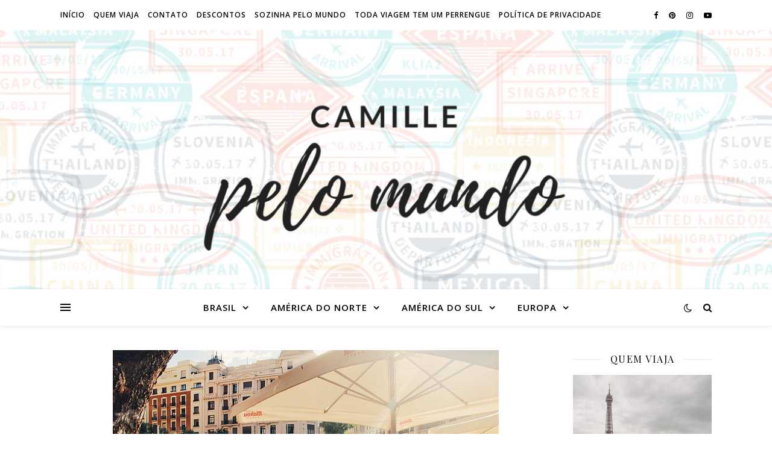

--- FILE ---
content_type: text/html; charset=UTF-8
request_url: https://camillepelomundo.com/2018/08/03/videotres-dias-em-madrid/
body_size: 35041
content:
<!DOCTYPE html>
<html lang="pt-BR">
<head>
	<!-- Global site tag (gtag.js) - Google Analytics -->
<script async src="https://www.googletagmanager.com/gtag/js?id=UA-137364723-1"></script>
<script>
  window.dataLayer = window.dataLayer || [];
  function gtag(){dataLayer.push(arguments);}
  gtag('js', new Date());

  gtag('config', 'UA-137364723-1');
</script>
<script async src="https://pagead2.googlesyndication.com/pagead/js/adsbygoogle.js?client=ca-pub-5004788392560093"
     crossorigin="anonymous"></script>
	<meta charset="UTF-8">
	<meta name="viewport" content="width=device-width, initial-scale=1.0" />
	<link rel="profile" href="https://gmpg.org/xfn/11">

<meta name='robots' content='index, follow, max-image-preview:large, max-snippet:-1, max-video-preview:-1' />
	<style>img:is([sizes="auto" i], [sizes^="auto," i]) { contain-intrinsic-size: 3000px 1500px }</style>
	<!-- Etiqueta do modo de consentimento do Google (gtag.js) dataLayer adicionada pelo Site Kit -->
<script type="text/javascript" id="google_gtagjs-js-consent-mode-data-layer">
/* <![CDATA[ */
window.dataLayer = window.dataLayer || [];function gtag(){dataLayer.push(arguments);}
gtag('consent', 'default', {"ad_personalization":"denied","ad_storage":"denied","ad_user_data":"denied","analytics_storage":"denied","functionality_storage":"denied","security_storage":"denied","personalization_storage":"denied","region":["AT","BE","BG","CH","CY","CZ","DE","DK","EE","ES","FI","FR","GB","GR","HR","HU","IE","IS","IT","LI","LT","LU","LV","MT","NL","NO","PL","PT","RO","SE","SI","SK"],"wait_for_update":500});
window._googlesitekitConsentCategoryMap = {"statistics":["analytics_storage"],"marketing":["ad_storage","ad_user_data","ad_personalization"],"functional":["functionality_storage","security_storage"],"preferences":["personalization_storage"]};
window._googlesitekitConsents = {"ad_personalization":"denied","ad_storage":"denied","ad_user_data":"denied","analytics_storage":"denied","functionality_storage":"denied","security_storage":"denied","personalization_storage":"denied","region":["AT","BE","BG","CH","CY","CZ","DE","DK","EE","ES","FI","FR","GB","GR","HR","HU","IE","IS","IT","LI","LT","LU","LV","MT","NL","NO","PL","PT","RO","SE","SI","SK"],"wait_for_update":500};
/* ]]> */
</script>
<!-- Fim da etiqueta do modo de consentimento do Google (gtag.js) dataLayer adicionada pelo Site Kit -->

	<!-- This site is optimized with the Yoast SEO plugin v26.7 - https://yoast.com/wordpress/plugins/seo/ -->
	<title>VÍDEO | Três dias em Madrid - Camille Pelo Mundo</title>
	<link rel="canonical" href="https://camillepelomundo.com/2018/08/03/videotres-dias-em-madrid/" />
	<meta property="og:locale" content="pt_BR" />
	<meta property="og:type" content="article" />
	<meta property="og:title" content="VÍDEO | Três dias em Madrid - Camille Pelo Mundo" />
	<meta property="og:description" content="Continuando a série de vídeos ruins, aqui vai uma compilação do que eu lembrei de gravar na viagem para Madrid. [youtube https://www.youtube.com/watch?v=daSTESqb8RQ&amp;w=560&amp;h=315] Mais posts sobre Madrid Como é viajar de executiva entre Frankfurt e Madrid com a LATAM VÍDEO | De São Paulo até Frankfurt e de Frankfurt até Madrid Como é se hospedar no Bastardo Hostel | Hospedagem em Madrid O que fazer em uma viagem de três dias em Madrid Como conseguir entrada gratuita em museus e atrações da Espanha As 5 melhores coisas para fazer em Madrid em uma viagem rápida" />
	<meta property="og:url" content="https://camillepelomundo.com/2018/08/03/videotres-dias-em-madrid/" />
	<meta property="og:site_name" content="Camille Pelo Mundo" />
	<meta property="article:published_time" content="2018-08-03T03:30:15+00:00" />
	<meta property="article:modified_time" content="2019-03-31T15:33:16+00:00" />
	<meta property="og:image" content="https://camillepelomundo.com/wp-content/uploads/2018/08/42863517854_0d5268de1e_z.jpg" />
	<meta property="og:image:width" content="640" />
	<meta property="og:image:height" content="448" />
	<meta property="og:image:type" content="image/jpeg" />
	<meta name="author" content="Camille Carboni" />
	<meta name="twitter:card" content="summary_large_image" />
	<meta name="twitter:label1" content="Escrito por" />
	<meta name="twitter:data1" content="Camille Carboni" />
	<meta name="twitter:label2" content="Est. tempo de leitura" />
	<meta name="twitter:data2" content="1 minuto" />
	<script type="application/ld+json" class="yoast-schema-graph">{"@context":"https://schema.org","@graph":[{"@type":"Article","@id":"https://camillepelomundo.com/2018/08/03/videotres-dias-em-madrid/#article","isPartOf":{"@id":"https://camillepelomundo.com/2018/08/03/videotres-dias-em-madrid/"},"author":{"name":"Camille Carboni","@id":"https://camillepelomundo.com/#/schema/person/9588db57a458c2077562d3be034a6286"},"headline":"VÍDEO | Três dias em Madrid","datePublished":"2018-08-03T03:30:15+00:00","dateModified":"2019-03-31T15:33:16+00:00","mainEntityOfPage":{"@id":"https://camillepelomundo.com/2018/08/03/videotres-dias-em-madrid/"},"wordCount":115,"commentCount":0,"publisher":{"@id":"https://camillepelomundo.com/#/schema/person/9588db57a458c2077562d3be034a6286"},"image":{"@id":"https://camillepelomundo.com/2018/08/03/videotres-dias-em-madrid/#primaryimage"},"thumbnailUrl":"https://camillepelomundo.com/wp-content/uploads/2018/08/42863517854_0d5268de1e_z.jpg","articleSection":["Espanha","Europa","Madrid","Viagem Internacional","Vídeos"],"inLanguage":"pt-BR","potentialAction":[{"@type":"CommentAction","name":"Comment","target":["https://camillepelomundo.com/2018/08/03/videotres-dias-em-madrid/#respond"]}]},{"@type":"WebPage","@id":"https://camillepelomundo.com/2018/08/03/videotres-dias-em-madrid/","url":"https://camillepelomundo.com/2018/08/03/videotres-dias-em-madrid/","name":"VÍDEO | Três dias em Madrid - Camille Pelo Mundo","isPartOf":{"@id":"https://camillepelomundo.com/#website"},"primaryImageOfPage":{"@id":"https://camillepelomundo.com/2018/08/03/videotres-dias-em-madrid/#primaryimage"},"image":{"@id":"https://camillepelomundo.com/2018/08/03/videotres-dias-em-madrid/#primaryimage"},"thumbnailUrl":"https://camillepelomundo.com/wp-content/uploads/2018/08/42863517854_0d5268de1e_z.jpg","datePublished":"2018-08-03T03:30:15+00:00","dateModified":"2019-03-31T15:33:16+00:00","breadcrumb":{"@id":"https://camillepelomundo.com/2018/08/03/videotres-dias-em-madrid/#breadcrumb"},"inLanguage":"pt-BR","potentialAction":[{"@type":"ReadAction","target":["https://camillepelomundo.com/2018/08/03/videotres-dias-em-madrid/"]}]},{"@type":"ImageObject","inLanguage":"pt-BR","@id":"https://camillepelomundo.com/2018/08/03/videotres-dias-em-madrid/#primaryimage","url":"https://camillepelomundo.com/wp-content/uploads/2018/08/42863517854_0d5268de1e_z.jpg","contentUrl":"https://camillepelomundo.com/wp-content/uploads/2018/08/42863517854_0d5268de1e_z.jpg","width":640,"height":448},{"@type":"BreadcrumbList","@id":"https://camillepelomundo.com/2018/08/03/videotres-dias-em-madrid/#breadcrumb","itemListElement":[{"@type":"ListItem","position":1,"name":"Início","item":"https://camillepelomundo.com/"},{"@type":"ListItem","position":2,"name":"VÍDEO | Três dias em Madrid"}]},{"@type":"WebSite","@id":"https://camillepelomundo.com/#website","url":"https://camillepelomundo.com/","name":"Camille Pelo Mundo","description":"Viajando sozinha pelo Brasil e pelo mundo","publisher":{"@id":"https://camillepelomundo.com/#/schema/person/9588db57a458c2077562d3be034a6286"},"potentialAction":[{"@type":"SearchAction","target":{"@type":"EntryPoint","urlTemplate":"https://camillepelomundo.com/?s={search_term_string}"},"query-input":{"@type":"PropertyValueSpecification","valueRequired":true,"valueName":"search_term_string"}}],"inLanguage":"pt-BR"},{"@type":["Person","Organization"],"@id":"https://camillepelomundo.com/#/schema/person/9588db57a458c2077562d3be034a6286","name":"Camille Carboni","image":{"@type":"ImageObject","inLanguage":"pt-BR","@id":"https://camillepelomundo.com/#/schema/person/image/","url":"https://secure.gravatar.com/avatar/4780ac768132f53c57b3e830f861a0e68d2ba7357f38cd5d3f75d16d089dc320?s=96&d=mm&r=g","contentUrl":"https://secure.gravatar.com/avatar/4780ac768132f53c57b3e830f861a0e68d2ba7357f38cd5d3f75d16d089dc320?s=96&d=mm&r=g","caption":"Camille Carboni"},"logo":{"@id":"https://camillepelomundo.com/#/schema/person/image/"},"url":"https://camillepelomundo.com/author/camillepelomundo/"}]}</script>
	<!-- / Yoast SEO plugin. -->


<link rel='dns-prefetch' href='//www.googletagmanager.com' />
<link rel='dns-prefetch' href='//fonts.googleapis.com' />
<link rel='dns-prefetch' href='//pagead2.googlesyndication.com' />
<link rel="alternate" type="application/rss+xml" title="Feed para Camille Pelo Mundo &raquo;" href="https://camillepelomundo.com/feed/" />
<link rel="alternate" type="application/rss+xml" title="Feed de comentários para Camille Pelo Mundo &raquo;" href="https://camillepelomundo.com/comments/feed/" />
<link rel="alternate" type="application/rss+xml" title="Feed de comentários para Camille Pelo Mundo &raquo; VÍDEO | Três dias em Madrid" href="https://camillepelomundo.com/2018/08/03/videotres-dias-em-madrid/feed/" />
		<!-- This site uses the Google Analytics by ExactMetrics plugin v8.8.0 - Using Analytics tracking - https://www.exactmetrics.com/ -->
							<script src="//www.googletagmanager.com/gtag/js?id=G-CK04967R6J"  data-cfasync="false" data-wpfc-render="false" type="text/javascript" async></script>
			<script data-cfasync="false" data-wpfc-render="false" type="text/javascript">
				var em_version = '8.8.0';
				var em_track_user = true;
				var em_no_track_reason = '';
								var ExactMetricsDefaultLocations = {"page_location":"https:\/\/camillepelomundo.com\/2018\/08\/03\/videotres-dias-em-madrid\/"};
								if ( typeof ExactMetricsPrivacyGuardFilter === 'function' ) {
					var ExactMetricsLocations = (typeof ExactMetricsExcludeQuery === 'object') ? ExactMetricsPrivacyGuardFilter( ExactMetricsExcludeQuery ) : ExactMetricsPrivacyGuardFilter( ExactMetricsDefaultLocations );
				} else {
					var ExactMetricsLocations = (typeof ExactMetricsExcludeQuery === 'object') ? ExactMetricsExcludeQuery : ExactMetricsDefaultLocations;
				}

								var disableStrs = [
										'ga-disable-G-CK04967R6J',
									];

				/* Function to detect opted out users */
				function __gtagTrackerIsOptedOut() {
					for (var index = 0; index < disableStrs.length; index++) {
						if (document.cookie.indexOf(disableStrs[index] + '=true') > -1) {
							return true;
						}
					}

					return false;
				}

				/* Disable tracking if the opt-out cookie exists. */
				if (__gtagTrackerIsOptedOut()) {
					for (var index = 0; index < disableStrs.length; index++) {
						window[disableStrs[index]] = true;
					}
				}

				/* Opt-out function */
				function __gtagTrackerOptout() {
					for (var index = 0; index < disableStrs.length; index++) {
						document.cookie = disableStrs[index] + '=true; expires=Thu, 31 Dec 2099 23:59:59 UTC; path=/';
						window[disableStrs[index]] = true;
					}
				}

				if ('undefined' === typeof gaOptout) {
					function gaOptout() {
						__gtagTrackerOptout();
					}
				}
								window.dataLayer = window.dataLayer || [];

				window.ExactMetricsDualTracker = {
					helpers: {},
					trackers: {},
				};
				if (em_track_user) {
					function __gtagDataLayer() {
						dataLayer.push(arguments);
					}

					function __gtagTracker(type, name, parameters) {
						if (!parameters) {
							parameters = {};
						}

						if (parameters.send_to) {
							__gtagDataLayer.apply(null, arguments);
							return;
						}

						if (type === 'event') {
														parameters.send_to = exactmetrics_frontend.v4_id;
							var hookName = name;
							if (typeof parameters['event_category'] !== 'undefined') {
								hookName = parameters['event_category'] + ':' + name;
							}

							if (typeof ExactMetricsDualTracker.trackers[hookName] !== 'undefined') {
								ExactMetricsDualTracker.trackers[hookName](parameters);
							} else {
								__gtagDataLayer('event', name, parameters);
							}
							
						} else {
							__gtagDataLayer.apply(null, arguments);
						}
					}

					__gtagTracker('js', new Date());
					__gtagTracker('set', {
						'developer_id.dNDMyYj': true,
											});
					if ( ExactMetricsLocations.page_location ) {
						__gtagTracker('set', ExactMetricsLocations);
					}
										__gtagTracker('config', 'G-CK04967R6J', {"forceSSL":"true"} );
										window.gtag = __gtagTracker;										(function () {
						/* https://developers.google.com/analytics/devguides/collection/analyticsjs/ */
						/* ga and __gaTracker compatibility shim. */
						var noopfn = function () {
							return null;
						};
						var newtracker = function () {
							return new Tracker();
						};
						var Tracker = function () {
							return null;
						};
						var p = Tracker.prototype;
						p.get = noopfn;
						p.set = noopfn;
						p.send = function () {
							var args = Array.prototype.slice.call(arguments);
							args.unshift('send');
							__gaTracker.apply(null, args);
						};
						var __gaTracker = function () {
							var len = arguments.length;
							if (len === 0) {
								return;
							}
							var f = arguments[len - 1];
							if (typeof f !== 'object' || f === null || typeof f.hitCallback !== 'function') {
								if ('send' === arguments[0]) {
									var hitConverted, hitObject = false, action;
									if ('event' === arguments[1]) {
										if ('undefined' !== typeof arguments[3]) {
											hitObject = {
												'eventAction': arguments[3],
												'eventCategory': arguments[2],
												'eventLabel': arguments[4],
												'value': arguments[5] ? arguments[5] : 1,
											}
										}
									}
									if ('pageview' === arguments[1]) {
										if ('undefined' !== typeof arguments[2]) {
											hitObject = {
												'eventAction': 'page_view',
												'page_path': arguments[2],
											}
										}
									}
									if (typeof arguments[2] === 'object') {
										hitObject = arguments[2];
									}
									if (typeof arguments[5] === 'object') {
										Object.assign(hitObject, arguments[5]);
									}
									if ('undefined' !== typeof arguments[1].hitType) {
										hitObject = arguments[1];
										if ('pageview' === hitObject.hitType) {
											hitObject.eventAction = 'page_view';
										}
									}
									if (hitObject) {
										action = 'timing' === arguments[1].hitType ? 'timing_complete' : hitObject.eventAction;
										hitConverted = mapArgs(hitObject);
										__gtagTracker('event', action, hitConverted);
									}
								}
								return;
							}

							function mapArgs(args) {
								var arg, hit = {};
								var gaMap = {
									'eventCategory': 'event_category',
									'eventAction': 'event_action',
									'eventLabel': 'event_label',
									'eventValue': 'event_value',
									'nonInteraction': 'non_interaction',
									'timingCategory': 'event_category',
									'timingVar': 'name',
									'timingValue': 'value',
									'timingLabel': 'event_label',
									'page': 'page_path',
									'location': 'page_location',
									'title': 'page_title',
									'referrer' : 'page_referrer',
								};
								for (arg in args) {
																		if (!(!args.hasOwnProperty(arg) || !gaMap.hasOwnProperty(arg))) {
										hit[gaMap[arg]] = args[arg];
									} else {
										hit[arg] = args[arg];
									}
								}
								return hit;
							}

							try {
								f.hitCallback();
							} catch (ex) {
							}
						};
						__gaTracker.create = newtracker;
						__gaTracker.getByName = newtracker;
						__gaTracker.getAll = function () {
							return [];
						};
						__gaTracker.remove = noopfn;
						__gaTracker.loaded = true;
						window['__gaTracker'] = __gaTracker;
					})();
									} else {
										console.log("");
					(function () {
						function __gtagTracker() {
							return null;
						}

						window['__gtagTracker'] = __gtagTracker;
						window['gtag'] = __gtagTracker;
					})();
									}
			</script>
			
							<!-- / Google Analytics by ExactMetrics -->
		<script type="text/javascript">
/* <![CDATA[ */
window._wpemojiSettings = {"baseUrl":"https:\/\/s.w.org\/images\/core\/emoji\/16.0.1\/72x72\/","ext":".png","svgUrl":"https:\/\/s.w.org\/images\/core\/emoji\/16.0.1\/svg\/","svgExt":".svg","source":{"concatemoji":"https:\/\/camillepelomundo.com\/wp-includes\/js\/wp-emoji-release.min.js?ver=6.8.3"}};
/*! This file is auto-generated */
!function(s,n){var o,i,e;function c(e){try{var t={supportTests:e,timestamp:(new Date).valueOf()};sessionStorage.setItem(o,JSON.stringify(t))}catch(e){}}function p(e,t,n){e.clearRect(0,0,e.canvas.width,e.canvas.height),e.fillText(t,0,0);var t=new Uint32Array(e.getImageData(0,0,e.canvas.width,e.canvas.height).data),a=(e.clearRect(0,0,e.canvas.width,e.canvas.height),e.fillText(n,0,0),new Uint32Array(e.getImageData(0,0,e.canvas.width,e.canvas.height).data));return t.every(function(e,t){return e===a[t]})}function u(e,t){e.clearRect(0,0,e.canvas.width,e.canvas.height),e.fillText(t,0,0);for(var n=e.getImageData(16,16,1,1),a=0;a<n.data.length;a++)if(0!==n.data[a])return!1;return!0}function f(e,t,n,a){switch(t){case"flag":return n(e,"\ud83c\udff3\ufe0f\u200d\u26a7\ufe0f","\ud83c\udff3\ufe0f\u200b\u26a7\ufe0f")?!1:!n(e,"\ud83c\udde8\ud83c\uddf6","\ud83c\udde8\u200b\ud83c\uddf6")&&!n(e,"\ud83c\udff4\udb40\udc67\udb40\udc62\udb40\udc65\udb40\udc6e\udb40\udc67\udb40\udc7f","\ud83c\udff4\u200b\udb40\udc67\u200b\udb40\udc62\u200b\udb40\udc65\u200b\udb40\udc6e\u200b\udb40\udc67\u200b\udb40\udc7f");case"emoji":return!a(e,"\ud83e\udedf")}return!1}function g(e,t,n,a){var r="undefined"!=typeof WorkerGlobalScope&&self instanceof WorkerGlobalScope?new OffscreenCanvas(300,150):s.createElement("canvas"),o=r.getContext("2d",{willReadFrequently:!0}),i=(o.textBaseline="top",o.font="600 32px Arial",{});return e.forEach(function(e){i[e]=t(o,e,n,a)}),i}function t(e){var t=s.createElement("script");t.src=e,t.defer=!0,s.head.appendChild(t)}"undefined"!=typeof Promise&&(o="wpEmojiSettingsSupports",i=["flag","emoji"],n.supports={everything:!0,everythingExceptFlag:!0},e=new Promise(function(e){s.addEventListener("DOMContentLoaded",e,{once:!0})}),new Promise(function(t){var n=function(){try{var e=JSON.parse(sessionStorage.getItem(o));if("object"==typeof e&&"number"==typeof e.timestamp&&(new Date).valueOf()<e.timestamp+604800&&"object"==typeof e.supportTests)return e.supportTests}catch(e){}return null}();if(!n){if("undefined"!=typeof Worker&&"undefined"!=typeof OffscreenCanvas&&"undefined"!=typeof URL&&URL.createObjectURL&&"undefined"!=typeof Blob)try{var e="postMessage("+g.toString()+"("+[JSON.stringify(i),f.toString(),p.toString(),u.toString()].join(",")+"));",a=new Blob([e],{type:"text/javascript"}),r=new Worker(URL.createObjectURL(a),{name:"wpTestEmojiSupports"});return void(r.onmessage=function(e){c(n=e.data),r.terminate(),t(n)})}catch(e){}c(n=g(i,f,p,u))}t(n)}).then(function(e){for(var t in e)n.supports[t]=e[t],n.supports.everything=n.supports.everything&&n.supports[t],"flag"!==t&&(n.supports.everythingExceptFlag=n.supports.everythingExceptFlag&&n.supports[t]);n.supports.everythingExceptFlag=n.supports.everythingExceptFlag&&!n.supports.flag,n.DOMReady=!1,n.readyCallback=function(){n.DOMReady=!0}}).then(function(){return e}).then(function(){var e;n.supports.everything||(n.readyCallback(),(e=n.source||{}).concatemoji?t(e.concatemoji):e.wpemoji&&e.twemoji&&(t(e.twemoji),t(e.wpemoji)))}))}((window,document),window._wpemojiSettings);
/* ]]> */
</script>
<!-- camillepelomundo.com is managing ads with Advanced Ads 2.0.11 – https://wpadvancedads.com/ --><script id="camil-ready">
			window.advanced_ads_ready=function(e,a){a=a||"complete";var d=function(e){return"interactive"===a?"loading"!==e:"complete"===e};d(document.readyState)?e():document.addEventListener("readystatechange",(function(a){d(a.target.readyState)&&e()}),{once:"interactive"===a})},window.advanced_ads_ready_queue=window.advanced_ads_ready_queue||[];		</script>
		<link rel='stylesheet' id='sby_styles-css' href='https://camillepelomundo.com/wp-content/plugins/feeds-for-youtube/css/sb-youtube-free.min.css?ver=2.4.0' type='text/css' media='all' />
<style id='wp-emoji-styles-inline-css' type='text/css'>

	img.wp-smiley, img.emoji {
		display: inline !important;
		border: none !important;
		box-shadow: none !important;
		height: 1em !important;
		width: 1em !important;
		margin: 0 0.07em !important;
		vertical-align: -0.1em !important;
		background: none !important;
		padding: 0 !important;
	}
</style>
<link rel='stylesheet' id='wp-block-library-css' href='https://camillepelomundo.com/wp-includes/css/dist/block-library/style.min.css?ver=6.8.3' type='text/css' media='all' />
<style id='classic-theme-styles-inline-css' type='text/css'>
/*! This file is auto-generated */
.wp-block-button__link{color:#fff;background-color:#32373c;border-radius:9999px;box-shadow:none;text-decoration:none;padding:calc(.667em + 2px) calc(1.333em + 2px);font-size:1.125em}.wp-block-file__button{background:#32373c;color:#fff;text-decoration:none}
</style>
<style id='global-styles-inline-css' type='text/css'>
:root{--wp--preset--aspect-ratio--square: 1;--wp--preset--aspect-ratio--4-3: 4/3;--wp--preset--aspect-ratio--3-4: 3/4;--wp--preset--aspect-ratio--3-2: 3/2;--wp--preset--aspect-ratio--2-3: 2/3;--wp--preset--aspect-ratio--16-9: 16/9;--wp--preset--aspect-ratio--9-16: 9/16;--wp--preset--color--black: #000000;--wp--preset--color--cyan-bluish-gray: #abb8c3;--wp--preset--color--white: #ffffff;--wp--preset--color--pale-pink: #f78da7;--wp--preset--color--vivid-red: #cf2e2e;--wp--preset--color--luminous-vivid-orange: #ff6900;--wp--preset--color--luminous-vivid-amber: #fcb900;--wp--preset--color--light-green-cyan: #7bdcb5;--wp--preset--color--vivid-green-cyan: #00d084;--wp--preset--color--pale-cyan-blue: #8ed1fc;--wp--preset--color--vivid-cyan-blue: #0693e3;--wp--preset--color--vivid-purple: #9b51e0;--wp--preset--gradient--vivid-cyan-blue-to-vivid-purple: linear-gradient(135deg,rgba(6,147,227,1) 0%,rgb(155,81,224) 100%);--wp--preset--gradient--light-green-cyan-to-vivid-green-cyan: linear-gradient(135deg,rgb(122,220,180) 0%,rgb(0,208,130) 100%);--wp--preset--gradient--luminous-vivid-amber-to-luminous-vivid-orange: linear-gradient(135deg,rgba(252,185,0,1) 0%,rgba(255,105,0,1) 100%);--wp--preset--gradient--luminous-vivid-orange-to-vivid-red: linear-gradient(135deg,rgba(255,105,0,1) 0%,rgb(207,46,46) 100%);--wp--preset--gradient--very-light-gray-to-cyan-bluish-gray: linear-gradient(135deg,rgb(238,238,238) 0%,rgb(169,184,195) 100%);--wp--preset--gradient--cool-to-warm-spectrum: linear-gradient(135deg,rgb(74,234,220) 0%,rgb(151,120,209) 20%,rgb(207,42,186) 40%,rgb(238,44,130) 60%,rgb(251,105,98) 80%,rgb(254,248,76) 100%);--wp--preset--gradient--blush-light-purple: linear-gradient(135deg,rgb(255,206,236) 0%,rgb(152,150,240) 100%);--wp--preset--gradient--blush-bordeaux: linear-gradient(135deg,rgb(254,205,165) 0%,rgb(254,45,45) 50%,rgb(107,0,62) 100%);--wp--preset--gradient--luminous-dusk: linear-gradient(135deg,rgb(255,203,112) 0%,rgb(199,81,192) 50%,rgb(65,88,208) 100%);--wp--preset--gradient--pale-ocean: linear-gradient(135deg,rgb(255,245,203) 0%,rgb(182,227,212) 50%,rgb(51,167,181) 100%);--wp--preset--gradient--electric-grass: linear-gradient(135deg,rgb(202,248,128) 0%,rgb(113,206,126) 100%);--wp--preset--gradient--midnight: linear-gradient(135deg,rgb(2,3,129) 0%,rgb(40,116,252) 100%);--wp--preset--font-size--small: 13px;--wp--preset--font-size--medium: 20px;--wp--preset--font-size--large: 36px;--wp--preset--font-size--x-large: 42px;--wp--preset--spacing--20: 0.44rem;--wp--preset--spacing--30: 0.67rem;--wp--preset--spacing--40: 1rem;--wp--preset--spacing--50: 1.5rem;--wp--preset--spacing--60: 2.25rem;--wp--preset--spacing--70: 3.38rem;--wp--preset--spacing--80: 5.06rem;--wp--preset--shadow--natural: 6px 6px 9px rgba(0, 0, 0, 0.2);--wp--preset--shadow--deep: 12px 12px 50px rgba(0, 0, 0, 0.4);--wp--preset--shadow--sharp: 6px 6px 0px rgba(0, 0, 0, 0.2);--wp--preset--shadow--outlined: 6px 6px 0px -3px rgba(255, 255, 255, 1), 6px 6px rgba(0, 0, 0, 1);--wp--preset--shadow--crisp: 6px 6px 0px rgba(0, 0, 0, 1);}:where(.is-layout-flex){gap: 0.5em;}:where(.is-layout-grid){gap: 0.5em;}body .is-layout-flex{display: flex;}.is-layout-flex{flex-wrap: wrap;align-items: center;}.is-layout-flex > :is(*, div){margin: 0;}body .is-layout-grid{display: grid;}.is-layout-grid > :is(*, div){margin: 0;}:where(.wp-block-columns.is-layout-flex){gap: 2em;}:where(.wp-block-columns.is-layout-grid){gap: 2em;}:where(.wp-block-post-template.is-layout-flex){gap: 1.25em;}:where(.wp-block-post-template.is-layout-grid){gap: 1.25em;}.has-black-color{color: var(--wp--preset--color--black) !important;}.has-cyan-bluish-gray-color{color: var(--wp--preset--color--cyan-bluish-gray) !important;}.has-white-color{color: var(--wp--preset--color--white) !important;}.has-pale-pink-color{color: var(--wp--preset--color--pale-pink) !important;}.has-vivid-red-color{color: var(--wp--preset--color--vivid-red) !important;}.has-luminous-vivid-orange-color{color: var(--wp--preset--color--luminous-vivid-orange) !important;}.has-luminous-vivid-amber-color{color: var(--wp--preset--color--luminous-vivid-amber) !important;}.has-light-green-cyan-color{color: var(--wp--preset--color--light-green-cyan) !important;}.has-vivid-green-cyan-color{color: var(--wp--preset--color--vivid-green-cyan) !important;}.has-pale-cyan-blue-color{color: var(--wp--preset--color--pale-cyan-blue) !important;}.has-vivid-cyan-blue-color{color: var(--wp--preset--color--vivid-cyan-blue) !important;}.has-vivid-purple-color{color: var(--wp--preset--color--vivid-purple) !important;}.has-black-background-color{background-color: var(--wp--preset--color--black) !important;}.has-cyan-bluish-gray-background-color{background-color: var(--wp--preset--color--cyan-bluish-gray) !important;}.has-white-background-color{background-color: var(--wp--preset--color--white) !important;}.has-pale-pink-background-color{background-color: var(--wp--preset--color--pale-pink) !important;}.has-vivid-red-background-color{background-color: var(--wp--preset--color--vivid-red) !important;}.has-luminous-vivid-orange-background-color{background-color: var(--wp--preset--color--luminous-vivid-orange) !important;}.has-luminous-vivid-amber-background-color{background-color: var(--wp--preset--color--luminous-vivid-amber) !important;}.has-light-green-cyan-background-color{background-color: var(--wp--preset--color--light-green-cyan) !important;}.has-vivid-green-cyan-background-color{background-color: var(--wp--preset--color--vivid-green-cyan) !important;}.has-pale-cyan-blue-background-color{background-color: var(--wp--preset--color--pale-cyan-blue) !important;}.has-vivid-cyan-blue-background-color{background-color: var(--wp--preset--color--vivid-cyan-blue) !important;}.has-vivid-purple-background-color{background-color: var(--wp--preset--color--vivid-purple) !important;}.has-black-border-color{border-color: var(--wp--preset--color--black) !important;}.has-cyan-bluish-gray-border-color{border-color: var(--wp--preset--color--cyan-bluish-gray) !important;}.has-white-border-color{border-color: var(--wp--preset--color--white) !important;}.has-pale-pink-border-color{border-color: var(--wp--preset--color--pale-pink) !important;}.has-vivid-red-border-color{border-color: var(--wp--preset--color--vivid-red) !important;}.has-luminous-vivid-orange-border-color{border-color: var(--wp--preset--color--luminous-vivid-orange) !important;}.has-luminous-vivid-amber-border-color{border-color: var(--wp--preset--color--luminous-vivid-amber) !important;}.has-light-green-cyan-border-color{border-color: var(--wp--preset--color--light-green-cyan) !important;}.has-vivid-green-cyan-border-color{border-color: var(--wp--preset--color--vivid-green-cyan) !important;}.has-pale-cyan-blue-border-color{border-color: var(--wp--preset--color--pale-cyan-blue) !important;}.has-vivid-cyan-blue-border-color{border-color: var(--wp--preset--color--vivid-cyan-blue) !important;}.has-vivid-purple-border-color{border-color: var(--wp--preset--color--vivid-purple) !important;}.has-vivid-cyan-blue-to-vivid-purple-gradient-background{background: var(--wp--preset--gradient--vivid-cyan-blue-to-vivid-purple) !important;}.has-light-green-cyan-to-vivid-green-cyan-gradient-background{background: var(--wp--preset--gradient--light-green-cyan-to-vivid-green-cyan) !important;}.has-luminous-vivid-amber-to-luminous-vivid-orange-gradient-background{background: var(--wp--preset--gradient--luminous-vivid-amber-to-luminous-vivid-orange) !important;}.has-luminous-vivid-orange-to-vivid-red-gradient-background{background: var(--wp--preset--gradient--luminous-vivid-orange-to-vivid-red) !important;}.has-very-light-gray-to-cyan-bluish-gray-gradient-background{background: var(--wp--preset--gradient--very-light-gray-to-cyan-bluish-gray) !important;}.has-cool-to-warm-spectrum-gradient-background{background: var(--wp--preset--gradient--cool-to-warm-spectrum) !important;}.has-blush-light-purple-gradient-background{background: var(--wp--preset--gradient--blush-light-purple) !important;}.has-blush-bordeaux-gradient-background{background: var(--wp--preset--gradient--blush-bordeaux) !important;}.has-luminous-dusk-gradient-background{background: var(--wp--preset--gradient--luminous-dusk) !important;}.has-pale-ocean-gradient-background{background: var(--wp--preset--gradient--pale-ocean) !important;}.has-electric-grass-gradient-background{background: var(--wp--preset--gradient--electric-grass) !important;}.has-midnight-gradient-background{background: var(--wp--preset--gradient--midnight) !important;}.has-small-font-size{font-size: var(--wp--preset--font-size--small) !important;}.has-medium-font-size{font-size: var(--wp--preset--font-size--medium) !important;}.has-large-font-size{font-size: var(--wp--preset--font-size--large) !important;}.has-x-large-font-size{font-size: var(--wp--preset--font-size--x-large) !important;}
:where(.wp-block-post-template.is-layout-flex){gap: 1.25em;}:where(.wp-block-post-template.is-layout-grid){gap: 1.25em;}
:where(.wp-block-columns.is-layout-flex){gap: 2em;}:where(.wp-block-columns.is-layout-grid){gap: 2em;}
:root :where(.wp-block-pullquote){font-size: 1.5em;line-height: 1.6;}
</style>
<link rel='stylesheet' id='contact-form-7-css' href='https://camillepelomundo.com/wp-content/plugins/contact-form-7/includes/css/styles.css?ver=6.1.1' type='text/css' media='all' />
<link rel='stylesheet' id='ashe-style-css' href='https://camillepelomundo.com/wp-content/themes/ashe/style.css?ver=1.9.7' type='text/css' media='all' />
<link rel='stylesheet' id='fontawesome-css' href='https://camillepelomundo.com/wp-content/themes/ashe/assets/css/font-awesome.css?ver=6.8.3' type='text/css' media='all' />
<link rel='stylesheet' id='fontello-css' href='https://camillepelomundo.com/wp-content/themes/ashe/assets/css/fontello.css?ver=6.8.3' type='text/css' media='all' />
<link rel='stylesheet' id='slick-css' href='https://camillepelomundo.com/wp-content/themes/ashe/assets/css/slick.css?ver=6.8.3' type='text/css' media='all' />
<link rel='stylesheet' id='scrollbar-css' href='https://camillepelomundo.com/wp-content/themes/ashe/assets/css/perfect-scrollbar.css?ver=6.8.3' type='text/css' media='all' />
<link rel='stylesheet' id='ashe-responsive-css' href='https://camillepelomundo.com/wp-content/themes/ashe/assets/css/responsive.css?ver=1.9.7' type='text/css' media='all' />
<link rel='stylesheet' id='ashe-playfair-font-css' href='//fonts.googleapis.com/css?family=Playfair+Display%3A400%2C700&#038;ver=1.0.0' type='text/css' media='all' />
<link rel='stylesheet' id='ashe-opensans-font-css' href='//fonts.googleapis.com/css?family=Open+Sans%3A400italic%2C400%2C600italic%2C600%2C700italic%2C700&#038;ver=1.0.0' type='text/css' media='all' />
<link rel='stylesheet' id='ashe-kalam-font-css' href='//fonts.googleapis.com/css?family=Kalam&#038;ver=1.0.0' type='text/css' media='all' />
<script type="text/javascript" src="https://camillepelomundo.com/wp-content/plugins/google-analytics-dashboard-for-wp/assets/js/frontend-gtag.min.js?ver=8.8.0" id="exactmetrics-frontend-script-js" async="async" data-wp-strategy="async"></script>
<script data-cfasync="false" data-wpfc-render="false" type="text/javascript" id='exactmetrics-frontend-script-js-extra'>/* <![CDATA[ */
var exactmetrics_frontend = {"js_events_tracking":"true","download_extensions":"zip,mp3,mpeg,pdf,docx,pptx,xlsx,rar","inbound_paths":"[{\"path\":\"\\\/go\\\/\",\"label\":\"affiliate\"},{\"path\":\"\\\/recommend\\\/\",\"label\":\"affiliate\"}]","home_url":"https:\/\/camillepelomundo.com","hash_tracking":"false","v4_id":"G-CK04967R6J"};/* ]]> */
</script>
<script type="text/javascript" src="https://camillepelomundo.com/wp-includes/js/jquery/jquery.min.js?ver=3.7.1" id="jquery-core-js"></script>
<script type="text/javascript" src="https://camillepelomundo.com/wp-includes/js/jquery/jquery-migrate.min.js?ver=3.4.1" id="jquery-migrate-js"></script>

<!-- Snippet da etiqueta do Google (gtag.js) adicionado pelo Site Kit -->
<!-- Snippet do Google Análises adicionado pelo Site Kit -->
<script type="text/javascript" src="https://www.googletagmanager.com/gtag/js?id=G-LTFNBZH37Y" id="google_gtagjs-js" async></script>
<script type="text/javascript" id="google_gtagjs-js-after">
/* <![CDATA[ */
window.dataLayer = window.dataLayer || [];function gtag(){dataLayer.push(arguments);}
gtag("set","linker",{"domains":["camillepelomundo.com"]});
gtag("js", new Date());
gtag("set", "developer_id.dZTNiMT", true);
gtag("config", "G-LTFNBZH37Y");
/* ]]> */
</script>
<link rel="https://api.w.org/" href="https://camillepelomundo.com/wp-json/" /><link rel="alternate" title="JSON" type="application/json" href="https://camillepelomundo.com/wp-json/wp/v2/posts/1907" /><link rel="EditURI" type="application/rsd+xml" title="RSD" href="https://camillepelomundo.com/xmlrpc.php?rsd" />
<meta name="generator" content="WordPress 6.8.3" />
<link rel='shortlink' href='https://camillepelomundo.com/?p=1907' />
<link rel="alternate" title="oEmbed (JSON)" type="application/json+oembed" href="https://camillepelomundo.com/wp-json/oembed/1.0/embed?url=https%3A%2F%2Fcamillepelomundo.com%2F2018%2F08%2F03%2Fvideotres-dias-em-madrid%2F" />
<link rel="alternate" title="oEmbed (XML)" type="text/xml+oembed" href="https://camillepelomundo.com/wp-json/oembed/1.0/embed?url=https%3A%2F%2Fcamillepelomundo.com%2F2018%2F08%2F03%2Fvideotres-dias-em-madrid%2F&#038;format=xml" />
<meta name="generator" content="Site Kit by Google 1.170.0" /><script data-noptimize="1" data-cfasync="false" data-wpfc-render="false">
  (function () {
      var script = document.createElement("script");
      script.async = 1;
      script.src = 'https://emrldtp.com/NDM4NzAw.js?t=438700';
      document.head.appendChild(script);
  })();
</script><link rel="pingback" href="https://camillepelomundo.com/xmlrpc.php">
<style id="ashe_dynamic_css">body {background-color: #ffffff;}#top-bar {background-color: #ffffff;}#top-bar a {color: #000000;}#top-bar a:hover,#top-bar li.current-menu-item > a,#top-bar li.current-menu-ancestor > a,#top-bar .sub-menu li.current-menu-item > a,#top-bar .sub-menu li.current-menu-ancestor> a {color: #ca9b52;}#top-menu .sub-menu,#top-menu .sub-menu a {background-color: #ffffff;border-color: rgba(0,0,0, 0.05);}@media screen and ( max-width: 979px ) {.top-bar-socials {float: none !important;}.top-bar-socials a {line-height: 40px !important;}}.header-logo a,.site-description {color: #111111;}.entry-header {background-color: #ffffff;}#main-nav {background-color: #ffffff;box-shadow: 0px 1px 5px rgba(0,0,0, 0.1);}#featured-links h6 {background-color: rgba(255,255,255, 0.85);color: #000000;}#main-nav a,#main-nav i,#main-nav #s {color: #000000;}.main-nav-sidebar span,.sidebar-alt-close-btn span {background-color: #000000;}#main-nav a:hover,#main-nav i:hover,#main-nav li.current-menu-item > a,#main-nav li.current-menu-ancestor > a,#main-nav .sub-menu li.current-menu-item > a,#main-nav .sub-menu li.current-menu-ancestor> a {color: #ca9b52;}.main-nav-sidebar:hover span {background-color: #ca9b52;}#main-menu .sub-menu,#main-menu .sub-menu a {background-color: #ffffff;border-color: rgba(0,0,0, 0.05);}#main-nav #s {background-color: #ffffff;}#main-nav #s::-webkit-input-placeholder { /* Chrome/Opera/Safari */color: rgba(0,0,0, 0.7);}#main-nav #s::-moz-placeholder { /* Firefox 19+ */color: rgba(0,0,0, 0.7);}#main-nav #s:-ms-input-placeholder { /* IE 10+ */color: rgba(0,0,0, 0.7);}#main-nav #s:-moz-placeholder { /* Firefox 18- */color: rgba(0,0,0, 0.7);}/* Background */.sidebar-alt,#featured-links,.main-content,.featured-slider-area,.page-content select,.page-content input,.page-content textarea {background-color: #ffffff;}/* Text */.page-content,.page-content select,.page-content input,.page-content textarea,.page-content .post-author a,.page-content .ashe-widget a,.page-content .comment-author {color: #464646;}/* Title */.page-content h1,.page-content h2,.page-content h3,.page-content h4,.page-content h5,.page-content h6,.page-content .post-title a,.page-content .author-description h4 a,.page-content .related-posts h4 a,.page-content .blog-pagination .previous-page a,.page-content .blog-pagination .next-page a,blockquote,.page-content .post-share a {color: #030303;}.page-content .post-title a:hover {color: rgba(3,3,3, 0.75);}/* Meta */.page-content .post-date,.page-content .post-comments,.page-content .post-author,.page-content [data-layout*="list"] .post-author a,.page-content .related-post-date,.page-content .comment-meta a,.page-content .author-share a,.page-content .post-tags a,.page-content .tagcloud a,.widget_categories li,.widget_archive li,.ahse-subscribe-box p,.rpwwt-post-author,.rpwwt-post-categories,.rpwwt-post-date,.rpwwt-post-comments-number {color: #a1a1a1;}.page-content input::-webkit-input-placeholder { /* Chrome/Opera/Safari */color: #a1a1a1;}.page-content input::-moz-placeholder { /* Firefox 19+ */color: #a1a1a1;}.page-content input:-ms-input-placeholder { /* IE 10+ */color: #a1a1a1;}.page-content input:-moz-placeholder { /* Firefox 18- */color: #a1a1a1;}/* Accent */a,.post-categories,.page-content .ashe-widget.widget_text a {color: #ca9b52;}/* Disable TMP.page-content .elementor a,.page-content .elementor a:hover {color: inherit;}*/.ps-container > .ps-scrollbar-y-rail > .ps-scrollbar-y {background: #ca9b52;}a:not(.header-logo-a):hover {color: rgba(202,155,82, 0.8);}blockquote {border-color: #ca9b52;}/* Selection */::-moz-selection {color: #ffffff;background: #ca9b52;}::selection {color: #ffffff;background: #ca9b52;}/* Border */.page-content .post-footer,[data-layout*="list"] .blog-grid > li,.page-content .author-description,.page-content .related-posts,.page-content .entry-comments,.page-content .ashe-widget li,.page-content #wp-calendar,.page-content #wp-calendar caption,.page-content #wp-calendar tbody td,.page-content .widget_nav_menu li a,.page-content .tagcloud a,.page-content select,.page-content input,.page-content textarea,.widget-title h2:before,.widget-title h2:after,.post-tags a,.gallery-caption,.wp-caption-text,table tr,table th,table td,pre,.category-description {border-color: #e8e8e8;}hr {background-color: #e8e8e8;}/* Buttons */.widget_search i,.widget_search #searchsubmit,.wp-block-search button,.single-navigation i,.page-content .submit,.page-content .blog-pagination.numeric a,.page-content .blog-pagination.load-more a,.page-content .ashe-subscribe-box input[type="submit"],.page-content .widget_wysija input[type="submit"],.page-content .post-password-form input[type="submit"],.page-content .wpcf7 [type="submit"] {color: #ffffff;background-color: #333333;}.single-navigation i:hover,.page-content .submit:hover,.ashe-boxed-style .page-content .submit:hover,.page-content .blog-pagination.numeric a:hover,.ashe-boxed-style .page-content .blog-pagination.numeric a:hover,.page-content .blog-pagination.numeric span,.page-content .blog-pagination.load-more a:hover,.page-content .ashe-subscribe-box input[type="submit"]:hover,.page-content .widget_wysija input[type="submit"]:hover,.page-content .post-password-form input[type="submit"]:hover,.page-content .wpcf7 [type="submit"]:hover {color: #ffffff;background-color: #ca9b52;}/* Image Overlay */.image-overlay,#infscr-loading,.page-content h4.image-overlay {color: #ffffff;background-color: rgba(73,73,73, 0.3);}.image-overlay a,.post-slider .prev-arrow,.post-slider .next-arrow,.page-content .image-overlay a,#featured-slider .slick-arrow,#featured-slider .slider-dots {color: #ffffff;}.slide-caption {background: rgba(255,255,255, 0.95);}#featured-slider .slick-active {background: #ffffff;}#page-footer,#page-footer select,#page-footer input,#page-footer textarea {background-color: #f6f6f6;color: #333333;}#page-footer,#page-footer a,#page-footer select,#page-footer input,#page-footer textarea {color: #333333;}#page-footer #s::-webkit-input-placeholder { /* Chrome/Opera/Safari */color: #333333;}#page-footer #s::-moz-placeholder { /* Firefox 19+ */color: #333333;}#page-footer #s:-ms-input-placeholder { /* IE 10+ */color: #333333;}#page-footer #s:-moz-placeholder { /* Firefox 18- */color: #333333;}/* Title */#page-footer h1,#page-footer h2,#page-footer h3,#page-footer h4,#page-footer h5,#page-footer h6 {color: #111111;}#page-footer a:hover {color: #ca9b52;}/* Border */#page-footer a,#page-footer .ashe-widget li,#page-footer #wp-calendar,#page-footer #wp-calendar caption,#page-footer #wp-calendar tbody td,#page-footer .widget_nav_menu li a,#page-footer select,#page-footer input,#page-footer textarea,#page-footer .widget-title h2:before,#page-footer .widget-title h2:after,.footer-widgets {border-color: #e0dbdb;}#page-footer hr {background-color: #e0dbdb;}.ashe-preloader-wrap {background-color: #ffffff;}@media screen and ( max-width: 768px ) {#featured-links {display: none;}}@media screen and ( max-width: 640px ) {.related-posts {display: none;}}.header-logo a {font-family: 'Kalam';}#top-menu li a {font-family: 'Open Sans';}#main-menu li a {font-family: 'Open Sans';}#mobile-menu li,.mobile-menu-btn a {font-family: 'Open Sans';}#top-menu li a,#main-menu li a,#mobile-menu li,.mobile-menu-btn a {text-transform: uppercase;}.boxed-wrapper {max-width: 1160px;}.sidebar-alt {max-width: 300px;left: -300px; padding: 85px 35px 0px;}.sidebar-left,.sidebar-right {width: 267px;}.main-container {width: calc(100% - 267px);width: -webkit-calc(100% - 267px);}#top-bar > div,#main-nav > div,#featured-links,.main-content,.page-footer-inner,.featured-slider-area.boxed-wrapper {padding-left: 40px;padding-right: 40px;}[data-layout*="list"] .blog-grid .has-post-thumbnail .post-media {float: left;max-width: 300px;width: 100%;}[data-layout*="list"] .blog-grid .has-post-thumbnail .post-content-wrap {width: calc(100% - 300px);width: -webkit-calc(100% - 300px);float: left;padding-left: 37px;}[data-layout*="list"] .blog-grid > li {padding-bottom: 39px;}[data-layout*="list"] .blog-grid > li {margin-bottom: 39px;}[data-layout*="list"] .blog-grid .post-header, [data-layout*="list"] .blog-grid .read-more {text-align: left;}#top-menu {float: left;}.top-bar-socials {float: right;}.entry-header {height: 500px;background-image:url(https://camillepelomundo.com/wp-content/uploads/2019/01/cropped-Design-sem-nome-7.png);background-size: cover;}.entry-header {background-position: center center;}.logo-img {max-width: 500px;}.mini-logo a {max-width: 70px;}.header-logo a:not(.logo-img),.site-description {display: none;}#main-nav {text-align: center;}.main-nav-sidebar {position: absolute;top: 0px;left: 40px;z-index: 1;}.main-nav-icons {position: absolute;top: 0px;right: 40px;z-index: 2;}.mini-logo {position: absolute;left: auto;top: 0;}.main-nav-sidebar ~ .mini-logo {margin-left: 30px;}#featured-links .featured-link {margin-right: 20px;}#featured-links .featured-link:last-of-type {margin-right: 0;}#featured-links .featured-link {width: calc( (100% - 40px) / 3 - 1px);width: -webkit-calc( (100% - 40px) / 3- 1px);}.blog-grid > li {width: 100%;margin-bottom: 30px;}.sidebar-right {padding-left: 37px;}.footer-widgets > .ashe-widget {width: 30%;margin-right: 5%;}.footer-widgets > .ashe-widget:nth-child(3n+3) {margin-right: 0;}.footer-widgets > .ashe-widget:nth-child(3n+4) {clear: both;}.copyright-info {float: right;}.footer-socials {float: left;}.woocommerce div.product .stock,.woocommerce div.product p.price,.woocommerce div.product span.price,.woocommerce ul.products li.product .price,.woocommerce-Reviews .woocommerce-review__author,.woocommerce form .form-row .required,.woocommerce form .form-row.woocommerce-invalid label,.woocommerce .page-content div.product .woocommerce-tabs ul.tabs li a {color: #464646;}.woocommerce a.remove:hover {color: #464646 !important;}.woocommerce a.remove,.woocommerce .product_meta,.page-content .woocommerce-breadcrumb,.page-content .woocommerce-review-link,.page-content .woocommerce-breadcrumb a,.page-content .woocommerce-MyAccount-navigation-link a,.woocommerce .woocommerce-info:before,.woocommerce .page-content .woocommerce-result-count,.woocommerce-page .page-content .woocommerce-result-count,.woocommerce-Reviews .woocommerce-review__published-date,.woocommerce .product_list_widget .quantity,.woocommerce .widget_products .amount,.woocommerce .widget_price_filter .price_slider_amount,.woocommerce .widget_recently_viewed_products .amount,.woocommerce .widget_top_rated_products .amount,.woocommerce .widget_recent_reviews .reviewer {color: #a1a1a1;}.woocommerce a.remove {color: #a1a1a1 !important;}p.demo_store,.woocommerce-store-notice,.woocommerce span.onsale { background-color: #ca9b52;}.woocommerce .star-rating::before,.woocommerce .star-rating span::before,.woocommerce .page-content ul.products li.product .button,.page-content .woocommerce ul.products li.product .button,.page-content .woocommerce-MyAccount-navigation-link.is-active a,.page-content .woocommerce-MyAccount-navigation-link a:hover { color: #ca9b52;}.woocommerce form.login,.woocommerce form.register,.woocommerce-account fieldset,.woocommerce form.checkout_coupon,.woocommerce .woocommerce-info,.woocommerce .woocommerce-error,.woocommerce .woocommerce-message,.woocommerce .widget_shopping_cart .total,.woocommerce.widget_shopping_cart .total,.woocommerce-Reviews .comment_container,.woocommerce-cart #payment ul.payment_methods,#add_payment_method #payment ul.payment_methods,.woocommerce-checkout #payment ul.payment_methods,.woocommerce div.product .woocommerce-tabs ul.tabs::before,.woocommerce div.product .woocommerce-tabs ul.tabs::after,.woocommerce div.product .woocommerce-tabs ul.tabs li,.woocommerce .woocommerce-MyAccount-navigation-link,.select2-container--default .select2-selection--single {border-color: #e8e8e8;}.woocommerce-cart #payment,#add_payment_method #payment,.woocommerce-checkout #payment,.woocommerce .woocommerce-info,.woocommerce .woocommerce-error,.woocommerce .woocommerce-message,.woocommerce div.product .woocommerce-tabs ul.tabs li {background-color: rgba(232,232,232, 0.3);}.woocommerce-cart #payment div.payment_box::before,#add_payment_method #payment div.payment_box::before,.woocommerce-checkout #payment div.payment_box::before {border-color: rgba(232,232,232, 0.5);}.woocommerce-cart #payment div.payment_box,#add_payment_method #payment div.payment_box,.woocommerce-checkout #payment div.payment_box {background-color: rgba(232,232,232, 0.5);}.page-content .woocommerce input.button,.page-content .woocommerce a.button,.page-content .woocommerce a.button.alt,.page-content .woocommerce button.button.alt,.page-content .woocommerce input.button.alt,.page-content .woocommerce #respond input#submit.alt,.woocommerce .page-content .widget_product_search input[type="submit"],.woocommerce .page-content .woocommerce-message .button,.woocommerce .page-content a.button.alt,.woocommerce .page-content button.button.alt,.woocommerce .page-content #respond input#submit,.woocommerce .page-content .widget_price_filter .button,.woocommerce .page-content .woocommerce-message .button,.woocommerce-page .page-content .woocommerce-message .button,.woocommerce .page-content nav.woocommerce-pagination ul li a,.woocommerce .page-content nav.woocommerce-pagination ul li span {color: #ffffff;background-color: #333333;}.page-content .woocommerce input.button:hover,.page-content .woocommerce a.button:hover,.page-content .woocommerce a.button.alt:hover,.ashe-boxed-style .page-content .woocommerce a.button.alt:hover,.page-content .woocommerce button.button.alt:hover,.page-content .woocommerce input.button.alt:hover,.page-content .woocommerce #respond input#submit.alt:hover,.woocommerce .page-content .woocommerce-message .button:hover,.woocommerce .page-content a.button.alt:hover,.woocommerce .page-content button.button.alt:hover,.ashe-boxed-style.woocommerce .page-content button.button.alt:hover,.ashe-boxed-style.woocommerce .page-content #respond input#submit:hover,.woocommerce .page-content #respond input#submit:hover,.woocommerce .page-content .widget_price_filter .button:hover,.woocommerce .page-content .woocommerce-message .button:hover,.woocommerce-page .page-content .woocommerce-message .button:hover,.woocommerce .page-content nav.woocommerce-pagination ul li a:hover,.woocommerce .page-content nav.woocommerce-pagination ul li span.current {color: #ffffff;background-color: #ca9b52;}.woocommerce .page-content nav.woocommerce-pagination ul li a.prev,.woocommerce .page-content nav.woocommerce-pagination ul li a.next {color: #333333;}.woocommerce .page-content nav.woocommerce-pagination ul li a.prev:hover,.woocommerce .page-content nav.woocommerce-pagination ul li a.next:hover {color: #ca9b52;}.woocommerce .page-content nav.woocommerce-pagination ul li a.prev:after,.woocommerce .page-content nav.woocommerce-pagination ul li a.next:after {color: #ffffff;}.woocommerce .page-content nav.woocommerce-pagination ul li a.prev:hover:after,.woocommerce .page-content nav.woocommerce-pagination ul li a.next:hover:after {color: #ffffff;}.cssload-cube{background-color:#333333;width:9px;height:9px;position:absolute;margin:auto;animation:cssload-cubemove 2s infinite ease-in-out;-o-animation:cssload-cubemove 2s infinite ease-in-out;-ms-animation:cssload-cubemove 2s infinite ease-in-out;-webkit-animation:cssload-cubemove 2s infinite ease-in-out;-moz-animation:cssload-cubemove 2s infinite ease-in-out}.cssload-cube1{left:13px;top:0;animation-delay:.1s;-o-animation-delay:.1s;-ms-animation-delay:.1s;-webkit-animation-delay:.1s;-moz-animation-delay:.1s}.cssload-cube2{left:25px;top:0;animation-delay:.2s;-o-animation-delay:.2s;-ms-animation-delay:.2s;-webkit-animation-delay:.2s;-moz-animation-delay:.2s}.cssload-cube3{left:38px;top:0;animation-delay:.3s;-o-animation-delay:.3s;-ms-animation-delay:.3s;-webkit-animation-delay:.3s;-moz-animation-delay:.3s}.cssload-cube4{left:0;top:13px;animation-delay:.1s;-o-animation-delay:.1s;-ms-animation-delay:.1s;-webkit-animation-delay:.1s;-moz-animation-delay:.1s}.cssload-cube5{left:13px;top:13px;animation-delay:.2s;-o-animation-delay:.2s;-ms-animation-delay:.2s;-webkit-animation-delay:.2s;-moz-animation-delay:.2s}.cssload-cube6{left:25px;top:13px;animation-delay:.3s;-o-animation-delay:.3s;-ms-animation-delay:.3s;-webkit-animation-delay:.3s;-moz-animation-delay:.3s}.cssload-cube7{left:38px;top:13px;animation-delay:.4s;-o-animation-delay:.4s;-ms-animation-delay:.4s;-webkit-animation-delay:.4s;-moz-animation-delay:.4s}.cssload-cube8{left:0;top:25px;animation-delay:.2s;-o-animation-delay:.2s;-ms-animation-delay:.2s;-webkit-animation-delay:.2s;-moz-animation-delay:.2s}.cssload-cube9{left:13px;top:25px;animation-delay:.3s;-o-animation-delay:.3s;-ms-animation-delay:.3s;-webkit-animation-delay:.3s;-moz-animation-delay:.3s}.cssload-cube10{left:25px;top:25px;animation-delay:.4s;-o-animation-delay:.4s;-ms-animation-delay:.4s;-webkit-animation-delay:.4s;-moz-animation-delay:.4s}.cssload-cube11{left:38px;top:25px;animation-delay:.5s;-o-animation-delay:.5s;-ms-animation-delay:.5s;-webkit-animation-delay:.5s;-moz-animation-delay:.5s}.cssload-cube12{left:0;top:38px;animation-delay:.3s;-o-animation-delay:.3s;-ms-animation-delay:.3s;-webkit-animation-delay:.3s;-moz-animation-delay:.3s}.cssload-cube13{left:13px;top:38px;animation-delay:.4s;-o-animation-delay:.4s;-ms-animation-delay:.4s;-webkit-animation-delay:.4s;-moz-animation-delay:.4s}.cssload-cube14{left:25px;top:38px;animation-delay:.5s;-o-animation-delay:.5s;-ms-animation-delay:.5s;-webkit-animation-delay:.5s;-moz-animation-delay:.5s}.cssload-cube15{left:38px;top:38px;animation-delay:.6s;-o-animation-delay:.6s;-ms-animation-delay:.6s;-webkit-animation-delay:.6s;-moz-animation-delay:.6s}.cssload-spinner{margin:auto;width:49px;height:49px;position:relative}@keyframes cssload-cubemove{35%{transform:scale(0.005)}50%{transform:scale(1.7)}65%{transform:scale(0.005)}}@-o-keyframes cssload-cubemove{35%{-o-transform:scale(0.005)}50%{-o-transform:scale(1.7)}65%{-o-transform:scale(0.005)}}@-ms-keyframes cssload-cubemove{35%{-ms-transform:scale(0.005)}50%{-ms-transform:scale(1.7)}65%{-ms-transform:scale(0.005)}}@-webkit-keyframes cssload-cubemove{35%{-webkit-transform:scale(0.005)}50%{-webkit-transform:scale(1.7)}65%{-webkit-transform:scale(0.005)}}@-moz-keyframes cssload-cubemove{35%{-moz-transform:scale(0.005)}50%{-moz-transform:scale(1.7)}65%{-moz-transform:scale(0.005)}}</style><style id="ashe_theme_styles"></style>
<!-- Meta-etiquetas do Google AdSense adicionado pelo Site Kit -->
<meta name="google-adsense-platform-account" content="ca-host-pub-2644536267352236">
<meta name="google-adsense-platform-domain" content="sitekit.withgoogle.com">
<!-- Fim das meta-etiquetas do Google AdSense adicionado pelo Site Kit -->
<meta name="generator" content="Elementor 3.31.5; features: additional_custom_breakpoints, e_element_cache; settings: css_print_method-external, google_font-enabled, font_display-auto">
			<style>
				.e-con.e-parent:nth-of-type(n+4):not(.e-lazyloaded):not(.e-no-lazyload),
				.e-con.e-parent:nth-of-type(n+4):not(.e-lazyloaded):not(.e-no-lazyload) * {
					background-image: none !important;
				}
				@media screen and (max-height: 1024px) {
					.e-con.e-parent:nth-of-type(n+3):not(.e-lazyloaded):not(.e-no-lazyload),
					.e-con.e-parent:nth-of-type(n+3):not(.e-lazyloaded):not(.e-no-lazyload) * {
						background-image: none !important;
					}
				}
				@media screen and (max-height: 640px) {
					.e-con.e-parent:nth-of-type(n+2):not(.e-lazyloaded):not(.e-no-lazyload),
					.e-con.e-parent:nth-of-type(n+2):not(.e-lazyloaded):not(.e-no-lazyload) * {
						background-image: none !important;
					}
				}
			</style>
			
<!-- Código do Google Adsense adicionado pelo Site Kit -->
<script type="text/javascript" async="async" src="https://pagead2.googlesyndication.com/pagead/js/adsbygoogle.js?client=ca-pub-5004788392560093&amp;host=ca-host-pub-2644536267352236" crossorigin="anonymous"></script>

<!-- Fim do código do Google AdSense adicionado pelo Site Kit -->
<link rel="icon" href="https://camillepelomundo.com/wp-content/uploads/2019/01/cropped-Design-sem-nome-6-32x32.png" sizes="32x32" />
<link rel="icon" href="https://camillepelomundo.com/wp-content/uploads/2019/01/cropped-Design-sem-nome-6-192x192.png" sizes="192x192" />
<link rel="apple-touch-icon" href="https://camillepelomundo.com/wp-content/uploads/2019/01/cropped-Design-sem-nome-6-180x180.png" />
<meta name="msapplication-TileImage" content="https://camillepelomundo.com/wp-content/uploads/2019/01/cropped-Design-sem-nome-6-270x270.png" />
</head>

<body class="wp-singular post-template-default single single-post postid-1907 single-format-standard wp-embed-responsive wp-theme-ashe elementor-default elementor-kit-4442 aa-prefix-camil-">
	
	<!-- Preloader -->
	
	<!-- Page Wrapper -->
	<div id="page-wrap">

		<!-- Boxed Wrapper -->
		<div id="page-header" >

		
<div id="top-bar" class="clear-fix">
	<div class="boxed-wrapper">
		
		
		<div class="top-bar-socials">

			
			<a href="https://www.facebook.com/camillepelomundo" target="_blank">
				<i class="fa fa-facebook"></i>
			</a>
			
							<a href="https://br.pinterest.com/camillepelomundo/" target="_blank">
					<i class="fa fa-pinterest"></i>
				</a>
			
							<a href="http://instagram.com/camillepelomundo" target="_blank">
					<i class="fa fa-instagram"></i>
				</a>
			
							<a href="https://www.youtube.com/channel/UCAOZIPvZXS0obq2IseZJyIg" target="_blank">
					<i class="fa fa-youtube-play"></i>
				</a>
			
		</div>

	<nav class="top-menu-container"><ul id="top-menu" class=""><li id="menu-item-2268" class="menu-item menu-item-type-custom menu-item-object-custom menu-item-home menu-item-2268"><a href="http://camillepelomundo.com">Início</a></li>
<li id="menu-item-2269" class="menu-item menu-item-type-post_type menu-item-object-page menu-item-2269"><a href="https://camillepelomundo.com/quem-viaja/">Quem Viaja</a></li>
<li id="menu-item-2272" class="menu-item menu-item-type-post_type menu-item-object-page menu-item-2272"><a href="https://camillepelomundo.com/contato/">Contato</a></li>
<li id="menu-item-4908" class="menu-item menu-item-type-post_type menu-item-object-page menu-item-4908"><a href="https://camillepelomundo.com/cupom-de-desconto-de-viagem/">Descontos</a></li>
<li id="menu-item-5136" class="menu-item menu-item-type-taxonomy menu-item-object-category menu-item-5136"><a href="https://camillepelomundo.com/category/sozinha-pelo-mundo/">Sozinha Pelo Mundo</a></li>
<li id="menu-item-4247" class="menu-item menu-item-type-taxonomy menu-item-object-category menu-item-4247"><a href="https://camillepelomundo.com/category/toda-viagem-tem-um-perrengue/">Toda viagem tem um perrengue</a></li>
<li id="menu-item-6074" class="menu-item menu-item-type-post_type menu-item-object-page menu-item-privacy-policy menu-item-6074"><a rel="privacy-policy" href="https://camillepelomundo.com/politica-de-privacidade/">Política de privacidade</a></li>
</ul></nav>
	</div>
</div><!-- #top-bar -->


	<div class="entry-header">
		<div class="cv-outer">
		<div class="cv-inner">
			<div class="header-logo">
				
									
										<a href="https://camillepelomundo.com/" class="header-logo-a">Camille Pelo Mundo</a>
					
								
				<p class="site-description">Viajando sozinha pelo Brasil e pelo mundo</p>
				
			</div>
		</div>
		</div>
	</div>


<div id="main-nav" class="clear-fix">

	<div class="boxed-wrapper">	
		
		<!-- Alt Sidebar Icon -->
				<div class="main-nav-sidebar">
			<div>
				<span></span>
				<span></span>
				<span></span>
			</div>
		</div>
		
		<!-- Mini Logo -->
		
		<!-- Icons -->
		<div class="main-nav-icons">
							<div class="dark-mode-switcher">
					<i class="fa fa-moon-o" aria-hidden="true"></i>

									</div>
			
						<div class="main-nav-search">
				<i class="fa fa-search"></i>
				<i class="fa fa-times"></i>
				<form role="search" method="get" id="searchform" class="clear-fix" action="https://camillepelomundo.com/"><input type="search" name="s" id="s" placeholder="Pesquisa..." data-placeholder="Digite e pressione Enter ..." value="" /><i class="fa fa-search"></i><input type="submit" id="searchsubmit" value="st" /></form>			</div>
					</div>

		<nav class="main-menu-container"><ul id="main-menu" class=""><li id="menu-item-1752" class="menu-item menu-item-type-taxonomy menu-item-object-category menu-item-has-children menu-item-1752"><a href="https://camillepelomundo.com/category/brasil/">Brasil</a>
<ul class="sub-menu">
	<li id="menu-item-5651" class="menu-item menu-item-type-taxonomy menu-item-object-category menu-item-has-children menu-item-5651"><a href="https://camillepelomundo.com/category/amazonas/">Amazonas</a>
	<ul class="sub-menu">
		<li id="menu-item-5652" class="menu-item menu-item-type-taxonomy menu-item-object-category menu-item-5652"><a href="https://camillepelomundo.com/category/manaus/">Manaus</a></li>
		<li id="menu-item-5653" class="menu-item menu-item-type-taxonomy menu-item-object-category menu-item-5653"><a href="https://camillepelomundo.com/category/santa-helena-do-ingles/">Santa Helena do Inglês</a></li>
	</ul>
</li>
	<li id="menu-item-1717" class="menu-item menu-item-type-taxonomy menu-item-object-category menu-item-has-children menu-item-1717"><a href="https://camillepelomundo.com/category/bahia/">Bahia</a>
	<ul class="sub-menu">
		<li id="menu-item-1728" class="menu-item menu-item-type-taxonomy menu-item-object-category menu-item-1728"><a href="https://camillepelomundo.com/category/itaparica/">Ilha de Itaparica</a></li>
		<li id="menu-item-5599" class="menu-item menu-item-type-taxonomy menu-item-object-category menu-item-5599"><a href="https://camillepelomundo.com/category/praia-do-forte/">Praia do Forte</a></li>
		<li id="menu-item-1734" class="menu-item menu-item-type-taxonomy menu-item-object-category menu-item-1734"><a href="https://camillepelomundo.com/category/salvador/">Salvador</a></li>
	</ul>
</li>
	<li id="menu-item-4151" class="menu-item menu-item-type-taxonomy menu-item-object-category menu-item-has-children menu-item-4151"><a href="https://camillepelomundo.com/category/espirito-santo/">Espírito Santo</a>
	<ul class="sub-menu">
		<li id="menu-item-4152" class="menu-item menu-item-type-taxonomy menu-item-object-category menu-item-4152"><a href="https://camillepelomundo.com/category/vila-velha/">Vila Velha</a></li>
		<li id="menu-item-4153" class="menu-item menu-item-type-taxonomy menu-item-object-category menu-item-4153"><a href="https://camillepelomundo.com/category/vitoria/">Vitória</a></li>
	</ul>
</li>
	<li id="menu-item-3846" class="menu-item menu-item-type-taxonomy menu-item-object-category menu-item-has-children menu-item-3846"><a href="https://camillepelomundo.com/category/minas-gerais/">Minas Gerais</a>
	<ul class="sub-menu">
		<li id="menu-item-3979" class="menu-item menu-item-type-taxonomy menu-item-object-category menu-item-3979"><a href="https://camillepelomundo.com/category/belo-horizonte/">Belo Horizonte</a></li>
		<li id="menu-item-3847" class="menu-item menu-item-type-taxonomy menu-item-object-category menu-item-3847"><a href="https://camillepelomundo.com/category/monte-verde/">Monte Verde</a></li>
		<li id="menu-item-3980" class="menu-item menu-item-type-taxonomy menu-item-object-category menu-item-3980"><a href="https://camillepelomundo.com/category/ouro-preto/">Ouro Preto</a></li>
	</ul>
</li>
	<li id="menu-item-2002" class="menu-item menu-item-type-taxonomy menu-item-object-category menu-item-has-children menu-item-2002"><a href="https://camillepelomundo.com/category/parana/">Paraná</a>
	<ul class="sub-menu">
		<li id="menu-item-2003" class="menu-item menu-item-type-taxonomy menu-item-object-category menu-item-2003"><a href="https://camillepelomundo.com/category/curitiba/">Curitiba</a></li>
		<li id="menu-item-6122" class="menu-item menu-item-type-taxonomy menu-item-object-category menu-item-6122"><a href="https://camillepelomundo.com/category/foz-do-iguacu/">Foz do Iguaçu</a></li>
	</ul>
</li>
	<li id="menu-item-1714" class="menu-item menu-item-type-taxonomy menu-item-object-category menu-item-has-children menu-item-1714"><a href="https://camillepelomundo.com/category/rio-de-janeiro/">Rio de Janeiro</a>
	<ul class="sub-menu">
		<li id="menu-item-1719" class="menu-item menu-item-type-taxonomy menu-item-object-category menu-item-1719"><a href="https://camillepelomundo.com/category/angra-dos-reis/">Angra dos Reis</a></li>
		<li id="menu-item-1720" class="menu-item menu-item-type-taxonomy menu-item-object-category menu-item-1720"><a href="https://camillepelomundo.com/category/arraial-do-cabo/">Arraial do Cabo</a></li>
		<li id="menu-item-1721" class="menu-item menu-item-type-taxonomy menu-item-object-category menu-item-1721"><a href="https://camillepelomundo.com/category/buzios/">Búzios</a></li>
		<li id="menu-item-1722" class="menu-item menu-item-type-taxonomy menu-item-object-category menu-item-1722"><a href="https://camillepelomundo.com/category/cabo-frio/">Cabo Frio</a></li>
		<li id="menu-item-1732" class="menu-item menu-item-type-taxonomy menu-item-object-category menu-item-1732"><a href="https://camillepelomundo.com/category/paraty/">Paraty</a></li>
		<li id="menu-item-1753" class="menu-item menu-item-type-taxonomy menu-item-object-category menu-item-1753"><a href="https://camillepelomundo.com/category/rio-de-janeiro-capital/">Rio de Janeiro | Capital</a></li>
	</ul>
</li>
	<li id="menu-item-1715" class="menu-item menu-item-type-taxonomy menu-item-object-category menu-item-has-children menu-item-1715"><a href="https://camillepelomundo.com/category/rio-grande-do-sul/">Rio Grande do Sul</a>
	<ul class="sub-menu">
		<li id="menu-item-1724" class="menu-item menu-item-type-taxonomy menu-item-object-category menu-item-1724"><a href="https://camillepelomundo.com/category/canela/">Canela</a></li>
		<li id="menu-item-1725" class="menu-item menu-item-type-taxonomy menu-item-object-category menu-item-1725"><a href="https://camillepelomundo.com/category/gramado/">Gramado</a></li>
		<li id="menu-item-1733" class="menu-item menu-item-type-taxonomy menu-item-object-category menu-item-1733"><a href="https://camillepelomundo.com/category/porto-alegre/">Porto Alegre</a></li>
		<li id="menu-item-1751" class="menu-item menu-item-type-taxonomy menu-item-object-category menu-item-1751"><a href="https://camillepelomundo.com/category/tres-coroas/">Três Coroas</a></li>
	</ul>
</li>
	<li id="menu-item-2001" class="menu-item menu-item-type-taxonomy menu-item-object-category menu-item-has-children menu-item-2001"><a href="https://camillepelomundo.com/category/santa-catarina/">Santa Catarina</a>
	<ul class="sub-menu">
		<li id="menu-item-6035" class="menu-item menu-item-type-taxonomy menu-item-object-category menu-item-6035"><a href="https://camillepelomundo.com/category/bombinhas/">Bombinhas</a></li>
		<li id="menu-item-5646" class="menu-item menu-item-type-taxonomy menu-item-object-category menu-item-5646"><a href="https://camillepelomundo.com/category/florianopolis/">Florianópolis</a></li>
		<li id="menu-item-2004" class="menu-item menu-item-type-taxonomy menu-item-object-category menu-item-2004"><a href="https://camillepelomundo.com/category/joinville/">Joinville</a></li>
		<li id="menu-item-6034" class="menu-item menu-item-type-taxonomy menu-item-object-category menu-item-6034"><a href="https://camillepelomundo.com/category/navegantes/">Navegantes</a></li>
		<li id="menu-item-2005" class="menu-item menu-item-type-taxonomy menu-item-object-category menu-item-2005"><a href="https://camillepelomundo.com/category/sao-francisco-do-sul/">São Francisco do Sul</a></li>
	</ul>
</li>
	<li id="menu-item-1716" class="menu-item menu-item-type-taxonomy menu-item-object-category menu-item-has-children menu-item-1716"><a href="https://camillepelomundo.com/category/sao-paulo/">São Paulo</a>
	<ul class="sub-menu">
		<li id="menu-item-1718" class="menu-item menu-item-type-taxonomy menu-item-object-category menu-item-1718"><a href="https://camillepelomundo.com/category/aguas-de-sao-pedro/">Águas de São Pedro</a></li>
		<li id="menu-item-5753" class="menu-item menu-item-type-taxonomy menu-item-object-category menu-item-5753"><a href="https://camillepelomundo.com/category/amparo/">Amparo</a></li>
		<li id="menu-item-5899" class="menu-item menu-item-type-taxonomy menu-item-object-category menu-item-5899"><a href="https://camillepelomundo.com/category/braganca-paulista/">Bragança Paulista</a></li>
		<li id="menu-item-1723" class="menu-item menu-item-type-taxonomy menu-item-object-category menu-item-1723"><a href="https://camillepelomundo.com/category/campos-do-jordao/">Campos do Jordão</a></li>
		<li id="menu-item-5748" class="menu-item menu-item-type-taxonomy menu-item-object-category menu-item-5748"><a href="https://camillepelomundo.com/category/holambra/">Holambra</a></li>
		<li id="menu-item-1726" class="menu-item menu-item-type-taxonomy menu-item-object-category menu-item-1726"><a href="https://camillepelomundo.com/category/ilha-comprida/">Ilha Comprida</a></li>
		<li id="menu-item-1727" class="menu-item menu-item-type-taxonomy menu-item-object-category menu-item-1727"><a href="https://camillepelomundo.com/category/ilhabela/">Ilhabela</a></li>
		<li id="menu-item-1729" class="menu-item menu-item-type-taxonomy menu-item-object-category menu-item-1729"><a href="https://camillepelomundo.com/category/itirapina/">Itirapina</a></li>
		<li id="menu-item-5749" class="menu-item menu-item-type-taxonomy menu-item-object-category menu-item-5749"><a href="https://camillepelomundo.com/category/jaguariuna/">Jaguariúna</a></li>
		<li id="menu-item-5754" class="menu-item menu-item-type-taxonomy menu-item-object-category menu-item-5754"><a href="https://camillepelomundo.com/category/monte-alegre-do-sul/">Monte Alegre do Sul</a></li>
		<li id="menu-item-1730" class="menu-item menu-item-type-taxonomy menu-item-object-category menu-item-1730"><a href="https://camillepelomundo.com/category/osvaldo-cruz/">Osvaldo Cruz</a></li>
		<li id="menu-item-1731" class="menu-item menu-item-type-taxonomy menu-item-object-category menu-item-1731"><a href="https://camillepelomundo.com/category/paranapiacaba/">Paranapiacaba</a></li>
		<li id="menu-item-4713" class="menu-item menu-item-type-taxonomy menu-item-object-category menu-item-4713"><a href="https://camillepelomundo.com/category/sao-francisco-xavier/">São Francisco Xavier</a></li>
		<li id="menu-item-5078" class="menu-item menu-item-type-taxonomy menu-item-object-category menu-item-5078"><a href="https://camillepelomundo.com/category/sao-vicente/">São Vicente</a></li>
		<li id="menu-item-1749" class="menu-item menu-item-type-taxonomy menu-item-object-category menu-item-1749"><a href="https://camillepelomundo.com/category/serra-negra/">Serra Negra</a></li>
		<li id="menu-item-4728" class="menu-item menu-item-type-taxonomy menu-item-object-category menu-item-4728"><a href="https://camillepelomundo.com/category/ubatuba/">Ubatuba</a></li>
	</ul>
</li>
</ul>
</li>
<li id="menu-item-5720" class="menu-item menu-item-type-taxonomy menu-item-object-category menu-item-has-children menu-item-5720"><a href="https://camillepelomundo.com/category/america-do-norte/">América do Norte</a>
<ul class="sub-menu">
	<li id="menu-item-5721" class="menu-item menu-item-type-taxonomy menu-item-object-category menu-item-has-children menu-item-5721"><a href="https://camillepelomundo.com/category/estados-unidos/">Estados Unidos</a>
	<ul class="sub-menu">
		<li id="menu-item-5726" class="menu-item menu-item-type-taxonomy menu-item-object-category menu-item-has-children menu-item-5726"><a href="https://camillepelomundo.com/category/arizona/">Arizona</a>
		<ul class="sub-menu">
			<li id="menu-item-5729" class="menu-item menu-item-type-taxonomy menu-item-object-category menu-item-5729"><a href="https://camillepelomundo.com/category/apache-junction/">Apache Junction</a></li>
			<li id="menu-item-5728" class="menu-item menu-item-type-taxonomy menu-item-object-category menu-item-5728"><a href="https://camillepelomundo.com/category/chandler/">Chandler</a></li>
			<li id="menu-item-5730" class="menu-item menu-item-type-taxonomy menu-item-object-category menu-item-5730"><a href="https://camillepelomundo.com/category/flagstaff/">Flagstaff</a></li>
			<li id="menu-item-5719" class="menu-item menu-item-type-taxonomy menu-item-object-category menu-item-5719"><a href="https://camillepelomundo.com/category/gilbert/">Gilbert</a></li>
			<li id="menu-item-5731" class="menu-item menu-item-type-taxonomy menu-item-object-category menu-item-5731"><a href="https://camillepelomundo.com/category/page/">Page</a></li>
			<li id="menu-item-5727" class="menu-item menu-item-type-taxonomy menu-item-object-category menu-item-5727"><a href="https://camillepelomundo.com/category/phoenix/">Phoenix</a></li>
			<li id="menu-item-5732" class="menu-item menu-item-type-taxonomy menu-item-object-category menu-item-5732"><a href="https://camillepelomundo.com/category/prescott/">Prescott</a></li>
		</ul>
</li>
		<li id="menu-item-5733" class="menu-item menu-item-type-taxonomy menu-item-object-category menu-item-has-children menu-item-5733"><a href="https://camillepelomundo.com/category/california/">Califórnia</a>
		<ul class="sub-menu">
			<li id="menu-item-5736" class="menu-item menu-item-type-taxonomy menu-item-object-category menu-item-5736"><a href="https://camillepelomundo.com/category/los-angeles/">Los Angeles</a></li>
			<li id="menu-item-5734" class="menu-item menu-item-type-taxonomy menu-item-object-category menu-item-5734"><a href="https://camillepelomundo.com/category/san-diego/">San Diego</a></li>
			<li id="menu-item-5735" class="menu-item menu-item-type-taxonomy menu-item-object-category menu-item-5735"><a href="https://camillepelomundo.com/category/santa-barbara/">Santa Bárbara</a></li>
		</ul>
</li>
		<li id="menu-item-5722" class="menu-item menu-item-type-taxonomy menu-item-object-category menu-item-has-children menu-item-5722"><a href="https://camillepelomundo.com/category/florida/">Flórida</a>
		<ul class="sub-menu">
			<li id="menu-item-5723" class="menu-item menu-item-type-taxonomy menu-item-object-category menu-item-5723"><a href="https://camillepelomundo.com/category/miami/">Miami</a></li>
		</ul>
</li>
		<li id="menu-item-6037" class="menu-item menu-item-type-taxonomy menu-item-object-category menu-item-has-children menu-item-6037"><a href="https://camillepelomundo.com/category/illinois/">Illinois</a>
		<ul class="sub-menu">
			<li id="menu-item-6038" class="menu-item menu-item-type-taxonomy menu-item-object-category menu-item-6038"><a href="https://camillepelomundo.com/category/chicago/">Chicago</a></li>
		</ul>
</li>
		<li id="menu-item-5724" class="menu-item menu-item-type-taxonomy menu-item-object-category menu-item-has-children menu-item-5724"><a href="https://camillepelomundo.com/category/texas/">Texas</a>
		<ul class="sub-menu">
			<li id="menu-item-5725" class="menu-item menu-item-type-taxonomy menu-item-object-category menu-item-5725"><a href="https://camillepelomundo.com/category/austin/">Austin</a></li>
		</ul>
</li>
		<li id="menu-item-5737" class="menu-item menu-item-type-taxonomy menu-item-object-category menu-item-5737"><a href="https://camillepelomundo.com/category/washington-d-c/">Washington D.C.</a></li>
	</ul>
</li>
</ul>
</li>
<li id="menu-item-5658" class="menu-item menu-item-type-taxonomy menu-item-object-category menu-item-has-children menu-item-5658"><a href="https://camillepelomundo.com/category/america-do-sul/">América do Sul</a>
<ul class="sub-menu">
	<li id="menu-item-1702" class="menu-item menu-item-type-taxonomy menu-item-object-category menu-item-has-children menu-item-1702"><a href="https://camillepelomundo.com/category/argentina/">Argentina</a>
	<ul class="sub-menu">
		<li id="menu-item-1705" class="menu-item menu-item-type-taxonomy menu-item-object-category menu-item-1705"><a href="https://camillepelomundo.com/category/buenos-aires/">Buenos Aires</a></li>
		<li id="menu-item-6125" class="menu-item menu-item-type-taxonomy menu-item-object-category menu-item-6125"><a href="https://camillepelomundo.com/category/puerto-iguazu/">Puerto Iguazu</a></li>
	</ul>
</li>
	<li id="menu-item-3794" class="menu-item menu-item-type-taxonomy menu-item-object-category menu-item-has-children menu-item-3794"><a href="https://camillepelomundo.com/category/chile/">Chile</a>
	<ul class="sub-menu">
		<li id="menu-item-3796" class="menu-item menu-item-type-taxonomy menu-item-object-category menu-item-3796"><a href="https://camillepelomundo.com/category/santiago/">Santiago</a></li>
		<li id="menu-item-3795" class="menu-item menu-item-type-taxonomy menu-item-object-category menu-item-3795"><a href="https://camillepelomundo.com/category/san-pedro-de-atacama/">San Pedro de Atacama</a></li>
		<li id="menu-item-3797" class="menu-item menu-item-type-taxonomy menu-item-object-category menu-item-3797"><a href="https://camillepelomundo.com/category/valparaiso/">Valparaiso</a></li>
		<li id="menu-item-3798" class="menu-item menu-item-type-taxonomy menu-item-object-category menu-item-3798"><a href="https://camillepelomundo.com/category/vina-del-mar/">Viña del Mar</a></li>
	</ul>
</li>
	<li id="menu-item-5738" class="menu-item menu-item-type-taxonomy menu-item-object-category menu-item-has-children menu-item-5738"><a href="https://camillepelomundo.com/category/paraguai/">Paraguai</a>
	<ul class="sub-menu">
		<li id="menu-item-5739" class="menu-item menu-item-type-taxonomy menu-item-object-category menu-item-5739"><a href="https://camillepelomundo.com/category/assuncao/">Assunção</a></li>
		<li id="menu-item-6123" class="menu-item menu-item-type-taxonomy menu-item-object-category menu-item-6123"><a href="https://camillepelomundo.com/category/ciudad-del-este/">Ciudad del Este</a></li>
		<li id="menu-item-6124" class="menu-item menu-item-type-taxonomy menu-item-object-category menu-item-6124"><a href="https://camillepelomundo.com/category/presidente-franco/">Presidente Franco</a></li>
	</ul>
</li>
	<li id="menu-item-3066" class="menu-item menu-item-type-taxonomy menu-item-object-category menu-item-has-children menu-item-3066"><a href="https://camillepelomundo.com/category/uruguai/">Uruguai</a>
	<ul class="sub-menu">
		<li id="menu-item-3067" class="menu-item menu-item-type-taxonomy menu-item-object-category menu-item-3067"><a href="https://camillepelomundo.com/category/montevideu/">Montevidéu</a></li>
	</ul>
</li>
</ul>
</li>
<li id="menu-item-5642" class="menu-item menu-item-type-taxonomy menu-item-object-category current-post-ancestor current-menu-parent current-post-parent menu-item-has-children menu-item-5642"><a href="https://camillepelomundo.com/category/europa/">Europa</a>
<ul class="sub-menu">
	<li id="menu-item-5689" class="menu-item menu-item-type-taxonomy menu-item-object-category menu-item-has-children menu-item-5689"><a href="https://camillepelomundo.com/category/albania/">Albânia</a>
	<ul class="sub-menu">
		<li id="menu-item-5691" class="menu-item menu-item-type-taxonomy menu-item-object-category menu-item-5691"><a href="https://camillepelomundo.com/category/berat/">Berat</a></li>
		<li id="menu-item-5693" class="menu-item menu-item-type-taxonomy menu-item-object-category menu-item-5693"><a href="https://camillepelomundo.com/category/gjirokaster/">Gjirokaster</a></li>
		<li id="menu-item-5695" class="menu-item menu-item-type-taxonomy menu-item-object-category menu-item-5695"><a href="https://camillepelomundo.com/category/himare/">Himare</a></li>
		<li id="menu-item-5696" class="menu-item menu-item-type-taxonomy menu-item-object-category menu-item-5696"><a href="https://camillepelomundo.com/category/kruje/">Kruje</a></li>
		<li id="menu-item-5698" class="menu-item menu-item-type-taxonomy menu-item-object-category menu-item-5698"><a href="https://camillepelomundo.com/category/sarande/">Sarande</a></li>
		<li id="menu-item-5699" class="menu-item menu-item-type-taxonomy menu-item-object-category menu-item-5699"><a href="https://camillepelomundo.com/category/tirana/">Tirana</a></li>
	</ul>
</li>
	<li id="menu-item-1754" class="menu-item menu-item-type-taxonomy menu-item-object-category menu-item-has-children menu-item-1754"><a href="https://camillepelomundo.com/category/alemanha/">Alemanha</a>
	<ul class="sub-menu">
		<li id="menu-item-6178" class="menu-item menu-item-type-taxonomy menu-item-object-category menu-item-6178"><a href="https://camillepelomundo.com/category/berlim/">Berlim</a></li>
		<li id="menu-item-6177" class="menu-item menu-item-type-taxonomy menu-item-object-category menu-item-6177"><a href="https://camillepelomundo.com/category/erfurt/">Erfurt</a></li>
		<li id="menu-item-1756" class="menu-item menu-item-type-taxonomy menu-item-object-category menu-item-1756"><a href="https://camillepelomundo.com/category/frankfurt/">Frankfurt</a></li>
		<li id="menu-item-5602" class="menu-item menu-item-type-taxonomy menu-item-object-category menu-item-5602"><a href="https://camillepelomundo.com/category/hanau/">Hanau</a></li>
		<li id="menu-item-6179" class="menu-item menu-item-type-taxonomy menu-item-object-category menu-item-6179"><a href="https://camillepelomundo.com/category/nuremberg/">Nuremberg</a></li>
		<li id="menu-item-6182" class="menu-item menu-item-type-taxonomy menu-item-object-category menu-item-6182"><a href="https://camillepelomundo.com/category/oranienburg/">Oranienburg</a></li>
		<li id="menu-item-6180" class="menu-item menu-item-type-taxonomy menu-item-object-category menu-item-6180"><a href="https://camillepelomundo.com/category/rothenburg-ob-der-tauber/">Rothenburg ob der Tauber</a></li>
	</ul>
</li>
	<li id="menu-item-1755" class="menu-item menu-item-type-taxonomy menu-item-object-category current-post-ancestor current-menu-parent current-post-parent menu-item-has-children menu-item-1755"><a href="https://camillepelomundo.com/category/espanha/">Espanha</a>
	<ul class="sub-menu">
		<li id="menu-item-5688" class="menu-item menu-item-type-taxonomy menu-item-object-category menu-item-5688"><a href="https://camillepelomundo.com/category/alcala-de-henares/">Alcalá de Henares</a></li>
		<li id="menu-item-1757" class="menu-item menu-item-type-taxonomy menu-item-object-category current-post-ancestor current-menu-parent current-post-parent menu-item-1757"><a href="https://camillepelomundo.com/category/madrid/">Madrid</a></li>
		<li id="menu-item-1758" class="menu-item menu-item-type-taxonomy menu-item-object-category menu-item-1758"><a href="https://camillepelomundo.com/category/salamanca/">Salamanca</a></li>
		<li id="menu-item-1759" class="menu-item menu-item-type-taxonomy menu-item-object-category menu-item-1759"><a href="https://camillepelomundo.com/category/segovia/">Segóvia</a></li>
		<li id="menu-item-5687" class="menu-item menu-item-type-taxonomy menu-item-object-category menu-item-5687"><a href="https://camillepelomundo.com/category/toledo/">Toledo</a></li>
	</ul>
</li>
	<li id="menu-item-1703" class="menu-item menu-item-type-taxonomy menu-item-object-category menu-item-has-children menu-item-1703"><a href="https://camillepelomundo.com/category/franca/">França</a>
	<ul class="sub-menu">
		<li id="menu-item-6181" class="menu-item menu-item-type-taxonomy menu-item-object-category menu-item-6181"><a href="https://camillepelomundo.com/category/estrasburgo/">Estrasburgo</a></li>
		<li id="menu-item-2486" class="menu-item menu-item-type-taxonomy menu-item-object-category menu-item-2486"><a href="https://camillepelomundo.com/category/marne-la-vallee/">Marne-la-Vallée</a></li>
		<li id="menu-item-1706" class="menu-item menu-item-type-taxonomy menu-item-object-category menu-item-1706"><a href="https://camillepelomundo.com/category/paris/">Paris</a></li>
		<li id="menu-item-2487" class="menu-item menu-item-type-taxonomy menu-item-object-category menu-item-2487"><a href="https://camillepelomundo.com/category/versalhes/">Versalhes</a></li>
	</ul>
</li>
	<li id="menu-item-5694" class="menu-item menu-item-type-taxonomy menu-item-object-category menu-item-has-children menu-item-5694"><a href="https://camillepelomundo.com/category/grecia/">Grécia</a>
	<ul class="sub-menu">
		<li id="menu-item-5690" class="menu-item menu-item-type-taxonomy menu-item-object-category menu-item-5690"><a href="https://camillepelomundo.com/category/atenas/">Atenas</a></li>
		<li id="menu-item-5692" class="menu-item menu-item-type-taxonomy menu-item-object-category menu-item-5692"><a href="https://camillepelomundo.com/category/corfu/">Corfu</a></li>
	</ul>
</li>
	<li id="menu-item-5640" class="menu-item menu-item-type-taxonomy menu-item-object-category menu-item-has-children menu-item-5640"><a href="https://camillepelomundo.com/category/inglaterra/">Inglaterra</a>
	<ul class="sub-menu">
		<li id="menu-item-5641" class="menu-item menu-item-type-taxonomy menu-item-object-category menu-item-5641"><a href="https://camillepelomundo.com/category/londres/">Londres</a></li>
	</ul>
</li>
	<li id="menu-item-1704" class="menu-item menu-item-type-taxonomy menu-item-object-category menu-item-has-children menu-item-1704"><a href="https://camillepelomundo.com/category/italia/">Itália</a>
	<ul class="sub-menu">
		<li id="menu-item-5655" class="menu-item menu-item-type-taxonomy menu-item-object-category menu-item-has-children menu-item-5655"><a href="https://camillepelomundo.com/category/basilicata/">Basilicata</a>
		<ul class="sub-menu">
			<li id="menu-item-5609" class="menu-item menu-item-type-taxonomy menu-item-object-category menu-item-5609"><a href="https://camillepelomundo.com/category/matera/">Matera</a></li>
		</ul>
</li>
		<li id="menu-item-5656" class="menu-item menu-item-type-taxonomy menu-item-object-category menu-item-has-children menu-item-5656"><a href="https://camillepelomundo.com/category/lazio/">Lazio</a>
		<ul class="sub-menu">
			<li id="menu-item-1707" class="menu-item menu-item-type-taxonomy menu-item-object-category menu-item-1707"><a href="https://camillepelomundo.com/category/roma/">Roma</a></li>
		</ul>
</li>
		<li id="menu-item-5657" class="menu-item menu-item-type-taxonomy menu-item-object-category menu-item-has-children menu-item-5657"><a href="https://camillepelomundo.com/category/lombardia/">Lombardia</a>
		<ul class="sub-menu">
			<li id="menu-item-5620" class="menu-item menu-item-type-taxonomy menu-item-object-category menu-item-5620"><a href="https://camillepelomundo.com/category/milao/">Milão</a></li>
		</ul>
</li>
		<li id="menu-item-5654" class="menu-item menu-item-type-taxonomy menu-item-object-category menu-item-has-children menu-item-5654"><a href="https://camillepelomundo.com/category/puglia/">Puglia</a>
		<ul class="sub-menu">
			<li id="menu-item-5615" class="menu-item menu-item-type-taxonomy menu-item-object-category menu-item-5615"><a href="https://camillepelomundo.com/category/alberobello/">Alberobello</a></li>
			<li id="menu-item-5605" class="menu-item menu-item-type-taxonomy menu-item-object-category menu-item-5605"><a href="https://camillepelomundo.com/category/bari/">Bari</a></li>
			<li id="menu-item-5613" class="menu-item menu-item-type-taxonomy menu-item-object-category menu-item-5613"><a href="https://camillepelomundo.com/category/gallipoli/">Gallipoli</a></li>
			<li id="menu-item-5611" class="menu-item menu-item-type-taxonomy menu-item-object-category menu-item-5611"><a href="https://camillepelomundo.com/category/lecce/">Lecce</a></li>
			<li id="menu-item-5617" class="menu-item menu-item-type-taxonomy menu-item-object-category menu-item-5617"><a href="https://camillepelomundo.com/category/locorotondo/">Locorotondo</a></li>
			<li id="menu-item-5616" class="menu-item menu-item-type-taxonomy menu-item-object-category menu-item-5616"><a href="https://camillepelomundo.com/category/martina-franca/">Martina Franca</a></li>
			<li id="menu-item-5607" class="menu-item menu-item-type-taxonomy menu-item-object-category menu-item-5607"><a href="https://camillepelomundo.com/category/molfetta/">Molfetta</a></li>
			<li id="menu-item-5608" class="menu-item menu-item-type-taxonomy menu-item-object-category menu-item-5608"><a href="https://camillepelomundo.com/category/monopoli/">Monopoli</a></li>
			<li id="menu-item-5619" class="menu-item menu-item-type-taxonomy menu-item-object-category menu-item-5619"><a href="https://camillepelomundo.com/category/noci/">Noci</a></li>
			<li id="menu-item-5614" class="menu-item menu-item-type-taxonomy menu-item-object-category menu-item-5614"><a href="https://camillepelomundo.com/category/ostuni/">Ostuni</a></li>
			<li id="menu-item-5612" class="menu-item menu-item-type-taxonomy menu-item-object-category menu-item-5612"><a href="https://camillepelomundo.com/category/otranto/">Otranto</a></li>
			<li id="menu-item-5610" class="menu-item menu-item-type-taxonomy menu-item-object-category menu-item-5610"><a href="https://camillepelomundo.com/category/polignano-a-mare/">Polignano a Mare</a></li>
			<li id="menu-item-5618" class="menu-item menu-item-type-taxonomy menu-item-object-category menu-item-5618"><a href="https://camillepelomundo.com/category/putignano/">Putignano</a></li>
			<li id="menu-item-5603" class="menu-item menu-item-type-taxonomy menu-item-object-category menu-item-5603"><a href="https://camillepelomundo.com/category/sternatia/">Sternatia</a></li>
			<li id="menu-item-5604" class="menu-item menu-item-type-taxonomy menu-item-object-category menu-item-5604"><a href="https://camillepelomundo.com/category/taranto/">Taranto</a></li>
			<li id="menu-item-5606" class="menu-item menu-item-type-taxonomy menu-item-object-category menu-item-5606"><a href="https://camillepelomundo.com/category/trani/">Trani</a></li>
		</ul>
</li>
	</ul>
</li>
	<li id="menu-item-6175" class="menu-item menu-item-type-taxonomy menu-item-object-category menu-item-has-children menu-item-6175"><a href="https://camillepelomundo.com/category/polonia/">Polônia</a>
	<ul class="sub-menu">
		<li id="menu-item-6176" class="menu-item menu-item-type-taxonomy menu-item-object-category menu-item-6176"><a href="https://camillepelomundo.com/category/estetino/">Estetino</a></li>
	</ul>
</li>
	<li id="menu-item-5700" class="menu-item menu-item-type-taxonomy menu-item-object-category menu-item-has-children menu-item-5700"><a href="https://camillepelomundo.com/category/portugal/">Portugal</a>
	<ul class="sub-menu">
		<li id="menu-item-5697" class="menu-item menu-item-type-taxonomy menu-item-object-category menu-item-5697"><a href="https://camillepelomundo.com/category/porto/">Porto</a></li>
	</ul>
</li>
</ul>
</li>
</ul></nav>
		<!-- Mobile Menu Button -->
		<span class="mobile-menu-btn">
			<i class="fa fa-chevron-down"></i>		</span>

		<nav class="mobile-menu-container"><ul id="mobile-menu" class=""><li class="menu-item menu-item-type-taxonomy menu-item-object-category menu-item-has-children menu-item-1752"><a href="https://camillepelomundo.com/category/brasil/">Brasil</a>
<ul class="sub-menu">
	<li class="menu-item menu-item-type-taxonomy menu-item-object-category menu-item-has-children menu-item-5651"><a href="https://camillepelomundo.com/category/amazonas/">Amazonas</a>
	<ul class="sub-menu">
		<li class="menu-item menu-item-type-taxonomy menu-item-object-category menu-item-5652"><a href="https://camillepelomundo.com/category/manaus/">Manaus</a></li>
		<li class="menu-item menu-item-type-taxonomy menu-item-object-category menu-item-5653"><a href="https://camillepelomundo.com/category/santa-helena-do-ingles/">Santa Helena do Inglês</a></li>
	</ul>
</li>
	<li class="menu-item menu-item-type-taxonomy menu-item-object-category menu-item-has-children menu-item-1717"><a href="https://camillepelomundo.com/category/bahia/">Bahia</a>
	<ul class="sub-menu">
		<li class="menu-item menu-item-type-taxonomy menu-item-object-category menu-item-1728"><a href="https://camillepelomundo.com/category/itaparica/">Ilha de Itaparica</a></li>
		<li class="menu-item menu-item-type-taxonomy menu-item-object-category menu-item-5599"><a href="https://camillepelomundo.com/category/praia-do-forte/">Praia do Forte</a></li>
		<li class="menu-item menu-item-type-taxonomy menu-item-object-category menu-item-1734"><a href="https://camillepelomundo.com/category/salvador/">Salvador</a></li>
	</ul>
</li>
	<li class="menu-item menu-item-type-taxonomy menu-item-object-category menu-item-has-children menu-item-4151"><a href="https://camillepelomundo.com/category/espirito-santo/">Espírito Santo</a>
	<ul class="sub-menu">
		<li class="menu-item menu-item-type-taxonomy menu-item-object-category menu-item-4152"><a href="https://camillepelomundo.com/category/vila-velha/">Vila Velha</a></li>
		<li class="menu-item menu-item-type-taxonomy menu-item-object-category menu-item-4153"><a href="https://camillepelomundo.com/category/vitoria/">Vitória</a></li>
	</ul>
</li>
	<li class="menu-item menu-item-type-taxonomy menu-item-object-category menu-item-has-children menu-item-3846"><a href="https://camillepelomundo.com/category/minas-gerais/">Minas Gerais</a>
	<ul class="sub-menu">
		<li class="menu-item menu-item-type-taxonomy menu-item-object-category menu-item-3979"><a href="https://camillepelomundo.com/category/belo-horizonte/">Belo Horizonte</a></li>
		<li class="menu-item menu-item-type-taxonomy menu-item-object-category menu-item-3847"><a href="https://camillepelomundo.com/category/monte-verde/">Monte Verde</a></li>
		<li class="menu-item menu-item-type-taxonomy menu-item-object-category menu-item-3980"><a href="https://camillepelomundo.com/category/ouro-preto/">Ouro Preto</a></li>
	</ul>
</li>
	<li class="menu-item menu-item-type-taxonomy menu-item-object-category menu-item-has-children menu-item-2002"><a href="https://camillepelomundo.com/category/parana/">Paraná</a>
	<ul class="sub-menu">
		<li class="menu-item menu-item-type-taxonomy menu-item-object-category menu-item-2003"><a href="https://camillepelomundo.com/category/curitiba/">Curitiba</a></li>
		<li class="menu-item menu-item-type-taxonomy menu-item-object-category menu-item-6122"><a href="https://camillepelomundo.com/category/foz-do-iguacu/">Foz do Iguaçu</a></li>
	</ul>
</li>
	<li class="menu-item menu-item-type-taxonomy menu-item-object-category menu-item-has-children menu-item-1714"><a href="https://camillepelomundo.com/category/rio-de-janeiro/">Rio de Janeiro</a>
	<ul class="sub-menu">
		<li class="menu-item menu-item-type-taxonomy menu-item-object-category menu-item-1719"><a href="https://camillepelomundo.com/category/angra-dos-reis/">Angra dos Reis</a></li>
		<li class="menu-item menu-item-type-taxonomy menu-item-object-category menu-item-1720"><a href="https://camillepelomundo.com/category/arraial-do-cabo/">Arraial do Cabo</a></li>
		<li class="menu-item menu-item-type-taxonomy menu-item-object-category menu-item-1721"><a href="https://camillepelomundo.com/category/buzios/">Búzios</a></li>
		<li class="menu-item menu-item-type-taxonomy menu-item-object-category menu-item-1722"><a href="https://camillepelomundo.com/category/cabo-frio/">Cabo Frio</a></li>
		<li class="menu-item menu-item-type-taxonomy menu-item-object-category menu-item-1732"><a href="https://camillepelomundo.com/category/paraty/">Paraty</a></li>
		<li class="menu-item menu-item-type-taxonomy menu-item-object-category menu-item-1753"><a href="https://camillepelomundo.com/category/rio-de-janeiro-capital/">Rio de Janeiro | Capital</a></li>
	</ul>
</li>
	<li class="menu-item menu-item-type-taxonomy menu-item-object-category menu-item-has-children menu-item-1715"><a href="https://camillepelomundo.com/category/rio-grande-do-sul/">Rio Grande do Sul</a>
	<ul class="sub-menu">
		<li class="menu-item menu-item-type-taxonomy menu-item-object-category menu-item-1724"><a href="https://camillepelomundo.com/category/canela/">Canela</a></li>
		<li class="menu-item menu-item-type-taxonomy menu-item-object-category menu-item-1725"><a href="https://camillepelomundo.com/category/gramado/">Gramado</a></li>
		<li class="menu-item menu-item-type-taxonomy menu-item-object-category menu-item-1733"><a href="https://camillepelomundo.com/category/porto-alegre/">Porto Alegre</a></li>
		<li class="menu-item menu-item-type-taxonomy menu-item-object-category menu-item-1751"><a href="https://camillepelomundo.com/category/tres-coroas/">Três Coroas</a></li>
	</ul>
</li>
	<li class="menu-item menu-item-type-taxonomy menu-item-object-category menu-item-has-children menu-item-2001"><a href="https://camillepelomundo.com/category/santa-catarina/">Santa Catarina</a>
	<ul class="sub-menu">
		<li class="menu-item menu-item-type-taxonomy menu-item-object-category menu-item-6035"><a href="https://camillepelomundo.com/category/bombinhas/">Bombinhas</a></li>
		<li class="menu-item menu-item-type-taxonomy menu-item-object-category menu-item-5646"><a href="https://camillepelomundo.com/category/florianopolis/">Florianópolis</a></li>
		<li class="menu-item menu-item-type-taxonomy menu-item-object-category menu-item-2004"><a href="https://camillepelomundo.com/category/joinville/">Joinville</a></li>
		<li class="menu-item menu-item-type-taxonomy menu-item-object-category menu-item-6034"><a href="https://camillepelomundo.com/category/navegantes/">Navegantes</a></li>
		<li class="menu-item menu-item-type-taxonomy menu-item-object-category menu-item-2005"><a href="https://camillepelomundo.com/category/sao-francisco-do-sul/">São Francisco do Sul</a></li>
	</ul>
</li>
	<li class="menu-item menu-item-type-taxonomy menu-item-object-category menu-item-has-children menu-item-1716"><a href="https://camillepelomundo.com/category/sao-paulo/">São Paulo</a>
	<ul class="sub-menu">
		<li class="menu-item menu-item-type-taxonomy menu-item-object-category menu-item-1718"><a href="https://camillepelomundo.com/category/aguas-de-sao-pedro/">Águas de São Pedro</a></li>
		<li class="menu-item menu-item-type-taxonomy menu-item-object-category menu-item-5753"><a href="https://camillepelomundo.com/category/amparo/">Amparo</a></li>
		<li class="menu-item menu-item-type-taxonomy menu-item-object-category menu-item-5899"><a href="https://camillepelomundo.com/category/braganca-paulista/">Bragança Paulista</a></li>
		<li class="menu-item menu-item-type-taxonomy menu-item-object-category menu-item-1723"><a href="https://camillepelomundo.com/category/campos-do-jordao/">Campos do Jordão</a></li>
		<li class="menu-item menu-item-type-taxonomy menu-item-object-category menu-item-5748"><a href="https://camillepelomundo.com/category/holambra/">Holambra</a></li>
		<li class="menu-item menu-item-type-taxonomy menu-item-object-category menu-item-1726"><a href="https://camillepelomundo.com/category/ilha-comprida/">Ilha Comprida</a></li>
		<li class="menu-item menu-item-type-taxonomy menu-item-object-category menu-item-1727"><a href="https://camillepelomundo.com/category/ilhabela/">Ilhabela</a></li>
		<li class="menu-item menu-item-type-taxonomy menu-item-object-category menu-item-1729"><a href="https://camillepelomundo.com/category/itirapina/">Itirapina</a></li>
		<li class="menu-item menu-item-type-taxonomy menu-item-object-category menu-item-5749"><a href="https://camillepelomundo.com/category/jaguariuna/">Jaguariúna</a></li>
		<li class="menu-item menu-item-type-taxonomy menu-item-object-category menu-item-5754"><a href="https://camillepelomundo.com/category/monte-alegre-do-sul/">Monte Alegre do Sul</a></li>
		<li class="menu-item menu-item-type-taxonomy menu-item-object-category menu-item-1730"><a href="https://camillepelomundo.com/category/osvaldo-cruz/">Osvaldo Cruz</a></li>
		<li class="menu-item menu-item-type-taxonomy menu-item-object-category menu-item-1731"><a href="https://camillepelomundo.com/category/paranapiacaba/">Paranapiacaba</a></li>
		<li class="menu-item menu-item-type-taxonomy menu-item-object-category menu-item-4713"><a href="https://camillepelomundo.com/category/sao-francisco-xavier/">São Francisco Xavier</a></li>
		<li class="menu-item menu-item-type-taxonomy menu-item-object-category menu-item-5078"><a href="https://camillepelomundo.com/category/sao-vicente/">São Vicente</a></li>
		<li class="menu-item menu-item-type-taxonomy menu-item-object-category menu-item-1749"><a href="https://camillepelomundo.com/category/serra-negra/">Serra Negra</a></li>
		<li class="menu-item menu-item-type-taxonomy menu-item-object-category menu-item-4728"><a href="https://camillepelomundo.com/category/ubatuba/">Ubatuba</a></li>
	</ul>
</li>
</ul>
</li>
<li class="menu-item menu-item-type-taxonomy menu-item-object-category menu-item-has-children menu-item-5720"><a href="https://camillepelomundo.com/category/america-do-norte/">América do Norte</a>
<ul class="sub-menu">
	<li class="menu-item menu-item-type-taxonomy menu-item-object-category menu-item-has-children menu-item-5721"><a href="https://camillepelomundo.com/category/estados-unidos/">Estados Unidos</a>
	<ul class="sub-menu">
		<li class="menu-item menu-item-type-taxonomy menu-item-object-category menu-item-has-children menu-item-5726"><a href="https://camillepelomundo.com/category/arizona/">Arizona</a>
		<ul class="sub-menu">
			<li class="menu-item menu-item-type-taxonomy menu-item-object-category menu-item-5729"><a href="https://camillepelomundo.com/category/apache-junction/">Apache Junction</a></li>
			<li class="menu-item menu-item-type-taxonomy menu-item-object-category menu-item-5728"><a href="https://camillepelomundo.com/category/chandler/">Chandler</a></li>
			<li class="menu-item menu-item-type-taxonomy menu-item-object-category menu-item-5730"><a href="https://camillepelomundo.com/category/flagstaff/">Flagstaff</a></li>
			<li class="menu-item menu-item-type-taxonomy menu-item-object-category menu-item-5719"><a href="https://camillepelomundo.com/category/gilbert/">Gilbert</a></li>
			<li class="menu-item menu-item-type-taxonomy menu-item-object-category menu-item-5731"><a href="https://camillepelomundo.com/category/page/">Page</a></li>
			<li class="menu-item menu-item-type-taxonomy menu-item-object-category menu-item-5727"><a href="https://camillepelomundo.com/category/phoenix/">Phoenix</a></li>
			<li class="menu-item menu-item-type-taxonomy menu-item-object-category menu-item-5732"><a href="https://camillepelomundo.com/category/prescott/">Prescott</a></li>
		</ul>
</li>
		<li class="menu-item menu-item-type-taxonomy menu-item-object-category menu-item-has-children menu-item-5733"><a href="https://camillepelomundo.com/category/california/">Califórnia</a>
		<ul class="sub-menu">
			<li class="menu-item menu-item-type-taxonomy menu-item-object-category menu-item-5736"><a href="https://camillepelomundo.com/category/los-angeles/">Los Angeles</a></li>
			<li class="menu-item menu-item-type-taxonomy menu-item-object-category menu-item-5734"><a href="https://camillepelomundo.com/category/san-diego/">San Diego</a></li>
			<li class="menu-item menu-item-type-taxonomy menu-item-object-category menu-item-5735"><a href="https://camillepelomundo.com/category/santa-barbara/">Santa Bárbara</a></li>
		</ul>
</li>
		<li class="menu-item menu-item-type-taxonomy menu-item-object-category menu-item-has-children menu-item-5722"><a href="https://camillepelomundo.com/category/florida/">Flórida</a>
		<ul class="sub-menu">
			<li class="menu-item menu-item-type-taxonomy menu-item-object-category menu-item-5723"><a href="https://camillepelomundo.com/category/miami/">Miami</a></li>
		</ul>
</li>
		<li class="menu-item menu-item-type-taxonomy menu-item-object-category menu-item-has-children menu-item-6037"><a href="https://camillepelomundo.com/category/illinois/">Illinois</a>
		<ul class="sub-menu">
			<li class="menu-item menu-item-type-taxonomy menu-item-object-category menu-item-6038"><a href="https://camillepelomundo.com/category/chicago/">Chicago</a></li>
		</ul>
</li>
		<li class="menu-item menu-item-type-taxonomy menu-item-object-category menu-item-has-children menu-item-5724"><a href="https://camillepelomundo.com/category/texas/">Texas</a>
		<ul class="sub-menu">
			<li class="menu-item menu-item-type-taxonomy menu-item-object-category menu-item-5725"><a href="https://camillepelomundo.com/category/austin/">Austin</a></li>
		</ul>
</li>
		<li class="menu-item menu-item-type-taxonomy menu-item-object-category menu-item-5737"><a href="https://camillepelomundo.com/category/washington-d-c/">Washington D.C.</a></li>
	</ul>
</li>
</ul>
</li>
<li class="menu-item menu-item-type-taxonomy menu-item-object-category menu-item-has-children menu-item-5658"><a href="https://camillepelomundo.com/category/america-do-sul/">América do Sul</a>
<ul class="sub-menu">
	<li class="menu-item menu-item-type-taxonomy menu-item-object-category menu-item-has-children menu-item-1702"><a href="https://camillepelomundo.com/category/argentina/">Argentina</a>
	<ul class="sub-menu">
		<li class="menu-item menu-item-type-taxonomy menu-item-object-category menu-item-1705"><a href="https://camillepelomundo.com/category/buenos-aires/">Buenos Aires</a></li>
		<li class="menu-item menu-item-type-taxonomy menu-item-object-category menu-item-6125"><a href="https://camillepelomundo.com/category/puerto-iguazu/">Puerto Iguazu</a></li>
	</ul>
</li>
	<li class="menu-item menu-item-type-taxonomy menu-item-object-category menu-item-has-children menu-item-3794"><a href="https://camillepelomundo.com/category/chile/">Chile</a>
	<ul class="sub-menu">
		<li class="menu-item menu-item-type-taxonomy menu-item-object-category menu-item-3796"><a href="https://camillepelomundo.com/category/santiago/">Santiago</a></li>
		<li class="menu-item menu-item-type-taxonomy menu-item-object-category menu-item-3795"><a href="https://camillepelomundo.com/category/san-pedro-de-atacama/">San Pedro de Atacama</a></li>
		<li class="menu-item menu-item-type-taxonomy menu-item-object-category menu-item-3797"><a href="https://camillepelomundo.com/category/valparaiso/">Valparaiso</a></li>
		<li class="menu-item menu-item-type-taxonomy menu-item-object-category menu-item-3798"><a href="https://camillepelomundo.com/category/vina-del-mar/">Viña del Mar</a></li>
	</ul>
</li>
	<li class="menu-item menu-item-type-taxonomy menu-item-object-category menu-item-has-children menu-item-5738"><a href="https://camillepelomundo.com/category/paraguai/">Paraguai</a>
	<ul class="sub-menu">
		<li class="menu-item menu-item-type-taxonomy menu-item-object-category menu-item-5739"><a href="https://camillepelomundo.com/category/assuncao/">Assunção</a></li>
		<li class="menu-item menu-item-type-taxonomy menu-item-object-category menu-item-6123"><a href="https://camillepelomundo.com/category/ciudad-del-este/">Ciudad del Este</a></li>
		<li class="menu-item menu-item-type-taxonomy menu-item-object-category menu-item-6124"><a href="https://camillepelomundo.com/category/presidente-franco/">Presidente Franco</a></li>
	</ul>
</li>
	<li class="menu-item menu-item-type-taxonomy menu-item-object-category menu-item-has-children menu-item-3066"><a href="https://camillepelomundo.com/category/uruguai/">Uruguai</a>
	<ul class="sub-menu">
		<li class="menu-item menu-item-type-taxonomy menu-item-object-category menu-item-3067"><a href="https://camillepelomundo.com/category/montevideu/">Montevidéu</a></li>
	</ul>
</li>
</ul>
</li>
<li class="menu-item menu-item-type-taxonomy menu-item-object-category current-post-ancestor current-menu-parent current-post-parent menu-item-has-children menu-item-5642"><a href="https://camillepelomundo.com/category/europa/">Europa</a>
<ul class="sub-menu">
	<li class="menu-item menu-item-type-taxonomy menu-item-object-category menu-item-has-children menu-item-5689"><a href="https://camillepelomundo.com/category/albania/">Albânia</a>
	<ul class="sub-menu">
		<li class="menu-item menu-item-type-taxonomy menu-item-object-category menu-item-5691"><a href="https://camillepelomundo.com/category/berat/">Berat</a></li>
		<li class="menu-item menu-item-type-taxonomy menu-item-object-category menu-item-5693"><a href="https://camillepelomundo.com/category/gjirokaster/">Gjirokaster</a></li>
		<li class="menu-item menu-item-type-taxonomy menu-item-object-category menu-item-5695"><a href="https://camillepelomundo.com/category/himare/">Himare</a></li>
		<li class="menu-item menu-item-type-taxonomy menu-item-object-category menu-item-5696"><a href="https://camillepelomundo.com/category/kruje/">Kruje</a></li>
		<li class="menu-item menu-item-type-taxonomy menu-item-object-category menu-item-5698"><a href="https://camillepelomundo.com/category/sarande/">Sarande</a></li>
		<li class="menu-item menu-item-type-taxonomy menu-item-object-category menu-item-5699"><a href="https://camillepelomundo.com/category/tirana/">Tirana</a></li>
	</ul>
</li>
	<li class="menu-item menu-item-type-taxonomy menu-item-object-category menu-item-has-children menu-item-1754"><a href="https://camillepelomundo.com/category/alemanha/">Alemanha</a>
	<ul class="sub-menu">
		<li class="menu-item menu-item-type-taxonomy menu-item-object-category menu-item-6178"><a href="https://camillepelomundo.com/category/berlim/">Berlim</a></li>
		<li class="menu-item menu-item-type-taxonomy menu-item-object-category menu-item-6177"><a href="https://camillepelomundo.com/category/erfurt/">Erfurt</a></li>
		<li class="menu-item menu-item-type-taxonomy menu-item-object-category menu-item-1756"><a href="https://camillepelomundo.com/category/frankfurt/">Frankfurt</a></li>
		<li class="menu-item menu-item-type-taxonomy menu-item-object-category menu-item-5602"><a href="https://camillepelomundo.com/category/hanau/">Hanau</a></li>
		<li class="menu-item menu-item-type-taxonomy menu-item-object-category menu-item-6179"><a href="https://camillepelomundo.com/category/nuremberg/">Nuremberg</a></li>
		<li class="menu-item menu-item-type-taxonomy menu-item-object-category menu-item-6182"><a href="https://camillepelomundo.com/category/oranienburg/">Oranienburg</a></li>
		<li class="menu-item menu-item-type-taxonomy menu-item-object-category menu-item-6180"><a href="https://camillepelomundo.com/category/rothenburg-ob-der-tauber/">Rothenburg ob der Tauber</a></li>
	</ul>
</li>
	<li class="menu-item menu-item-type-taxonomy menu-item-object-category current-post-ancestor current-menu-parent current-post-parent menu-item-has-children menu-item-1755"><a href="https://camillepelomundo.com/category/espanha/">Espanha</a>
	<ul class="sub-menu">
		<li class="menu-item menu-item-type-taxonomy menu-item-object-category menu-item-5688"><a href="https://camillepelomundo.com/category/alcala-de-henares/">Alcalá de Henares</a></li>
		<li class="menu-item menu-item-type-taxonomy menu-item-object-category current-post-ancestor current-menu-parent current-post-parent menu-item-1757"><a href="https://camillepelomundo.com/category/madrid/">Madrid</a></li>
		<li class="menu-item menu-item-type-taxonomy menu-item-object-category menu-item-1758"><a href="https://camillepelomundo.com/category/salamanca/">Salamanca</a></li>
		<li class="menu-item menu-item-type-taxonomy menu-item-object-category menu-item-1759"><a href="https://camillepelomundo.com/category/segovia/">Segóvia</a></li>
		<li class="menu-item menu-item-type-taxonomy menu-item-object-category menu-item-5687"><a href="https://camillepelomundo.com/category/toledo/">Toledo</a></li>
	</ul>
</li>
	<li class="menu-item menu-item-type-taxonomy menu-item-object-category menu-item-has-children menu-item-1703"><a href="https://camillepelomundo.com/category/franca/">França</a>
	<ul class="sub-menu">
		<li class="menu-item menu-item-type-taxonomy menu-item-object-category menu-item-6181"><a href="https://camillepelomundo.com/category/estrasburgo/">Estrasburgo</a></li>
		<li class="menu-item menu-item-type-taxonomy menu-item-object-category menu-item-2486"><a href="https://camillepelomundo.com/category/marne-la-vallee/">Marne-la-Vallée</a></li>
		<li class="menu-item menu-item-type-taxonomy menu-item-object-category menu-item-1706"><a href="https://camillepelomundo.com/category/paris/">Paris</a></li>
		<li class="menu-item menu-item-type-taxonomy menu-item-object-category menu-item-2487"><a href="https://camillepelomundo.com/category/versalhes/">Versalhes</a></li>
	</ul>
</li>
	<li class="menu-item menu-item-type-taxonomy menu-item-object-category menu-item-has-children menu-item-5694"><a href="https://camillepelomundo.com/category/grecia/">Grécia</a>
	<ul class="sub-menu">
		<li class="menu-item menu-item-type-taxonomy menu-item-object-category menu-item-5690"><a href="https://camillepelomundo.com/category/atenas/">Atenas</a></li>
		<li class="menu-item menu-item-type-taxonomy menu-item-object-category menu-item-5692"><a href="https://camillepelomundo.com/category/corfu/">Corfu</a></li>
	</ul>
</li>
	<li class="menu-item menu-item-type-taxonomy menu-item-object-category menu-item-has-children menu-item-5640"><a href="https://camillepelomundo.com/category/inglaterra/">Inglaterra</a>
	<ul class="sub-menu">
		<li class="menu-item menu-item-type-taxonomy menu-item-object-category menu-item-5641"><a href="https://camillepelomundo.com/category/londres/">Londres</a></li>
	</ul>
</li>
	<li class="menu-item menu-item-type-taxonomy menu-item-object-category menu-item-has-children menu-item-1704"><a href="https://camillepelomundo.com/category/italia/">Itália</a>
	<ul class="sub-menu">
		<li class="menu-item menu-item-type-taxonomy menu-item-object-category menu-item-has-children menu-item-5655"><a href="https://camillepelomundo.com/category/basilicata/">Basilicata</a>
		<ul class="sub-menu">
			<li class="menu-item menu-item-type-taxonomy menu-item-object-category menu-item-5609"><a href="https://camillepelomundo.com/category/matera/">Matera</a></li>
		</ul>
</li>
		<li class="menu-item menu-item-type-taxonomy menu-item-object-category menu-item-has-children menu-item-5656"><a href="https://camillepelomundo.com/category/lazio/">Lazio</a>
		<ul class="sub-menu">
			<li class="menu-item menu-item-type-taxonomy menu-item-object-category menu-item-1707"><a href="https://camillepelomundo.com/category/roma/">Roma</a></li>
		</ul>
</li>
		<li class="menu-item menu-item-type-taxonomy menu-item-object-category menu-item-has-children menu-item-5657"><a href="https://camillepelomundo.com/category/lombardia/">Lombardia</a>
		<ul class="sub-menu">
			<li class="menu-item menu-item-type-taxonomy menu-item-object-category menu-item-5620"><a href="https://camillepelomundo.com/category/milao/">Milão</a></li>
		</ul>
</li>
		<li class="menu-item menu-item-type-taxonomy menu-item-object-category menu-item-has-children menu-item-5654"><a href="https://camillepelomundo.com/category/puglia/">Puglia</a>
		<ul class="sub-menu">
			<li class="menu-item menu-item-type-taxonomy menu-item-object-category menu-item-5615"><a href="https://camillepelomundo.com/category/alberobello/">Alberobello</a></li>
			<li class="menu-item menu-item-type-taxonomy menu-item-object-category menu-item-5605"><a href="https://camillepelomundo.com/category/bari/">Bari</a></li>
			<li class="menu-item menu-item-type-taxonomy menu-item-object-category menu-item-5613"><a href="https://camillepelomundo.com/category/gallipoli/">Gallipoli</a></li>
			<li class="menu-item menu-item-type-taxonomy menu-item-object-category menu-item-5611"><a href="https://camillepelomundo.com/category/lecce/">Lecce</a></li>
			<li class="menu-item menu-item-type-taxonomy menu-item-object-category menu-item-5617"><a href="https://camillepelomundo.com/category/locorotondo/">Locorotondo</a></li>
			<li class="menu-item menu-item-type-taxonomy menu-item-object-category menu-item-5616"><a href="https://camillepelomundo.com/category/martina-franca/">Martina Franca</a></li>
			<li class="menu-item menu-item-type-taxonomy menu-item-object-category menu-item-5607"><a href="https://camillepelomundo.com/category/molfetta/">Molfetta</a></li>
			<li class="menu-item menu-item-type-taxonomy menu-item-object-category menu-item-5608"><a href="https://camillepelomundo.com/category/monopoli/">Monopoli</a></li>
			<li class="menu-item menu-item-type-taxonomy menu-item-object-category menu-item-5619"><a href="https://camillepelomundo.com/category/noci/">Noci</a></li>
			<li class="menu-item menu-item-type-taxonomy menu-item-object-category menu-item-5614"><a href="https://camillepelomundo.com/category/ostuni/">Ostuni</a></li>
			<li class="menu-item menu-item-type-taxonomy menu-item-object-category menu-item-5612"><a href="https://camillepelomundo.com/category/otranto/">Otranto</a></li>
			<li class="menu-item menu-item-type-taxonomy menu-item-object-category menu-item-5610"><a href="https://camillepelomundo.com/category/polignano-a-mare/">Polignano a Mare</a></li>
			<li class="menu-item menu-item-type-taxonomy menu-item-object-category menu-item-5618"><a href="https://camillepelomundo.com/category/putignano/">Putignano</a></li>
			<li class="menu-item menu-item-type-taxonomy menu-item-object-category menu-item-5603"><a href="https://camillepelomundo.com/category/sternatia/">Sternatia</a></li>
			<li class="menu-item menu-item-type-taxonomy menu-item-object-category menu-item-5604"><a href="https://camillepelomundo.com/category/taranto/">Taranto</a></li>
			<li class="menu-item menu-item-type-taxonomy menu-item-object-category menu-item-5606"><a href="https://camillepelomundo.com/category/trani/">Trani</a></li>
		</ul>
</li>
	</ul>
</li>
	<li class="menu-item menu-item-type-taxonomy menu-item-object-category menu-item-has-children menu-item-6175"><a href="https://camillepelomundo.com/category/polonia/">Polônia</a>
	<ul class="sub-menu">
		<li class="menu-item menu-item-type-taxonomy menu-item-object-category menu-item-6176"><a href="https://camillepelomundo.com/category/estetino/">Estetino</a></li>
	</ul>
</li>
	<li class="menu-item menu-item-type-taxonomy menu-item-object-category menu-item-has-children menu-item-5700"><a href="https://camillepelomundo.com/category/portugal/">Portugal</a>
	<ul class="sub-menu">
		<li class="menu-item menu-item-type-taxonomy menu-item-object-category menu-item-5697"><a href="https://camillepelomundo.com/category/porto/">Porto</a></li>
	</ul>
</li>
</ul>
</li>
 </ul></nav>
	</div>

</div><!-- #main-nav -->

		</div><!-- .boxed-wrapper -->

		<!-- Page Content -->
		<div class="page-content">

			
			
<div class="sidebar-alt-wrap">
	<div class="sidebar-alt-close image-overlay"></div>
	<aside class="sidebar-alt">

		<div class="sidebar-alt-close-btn">
			<span></span>
			<span></span>
		</div>

		<div id="custom_html-3" class="widget_text ashe-widget widget_custom_html"><div class="widget-title"><h2>Para onde já fuii</h2></div><div class="textwidget custom-html-widget"><iframe src="https://www.google.com/maps/d/u/0/embed?mid=1TdL73a4_m6cMNla1KcImLJO6ibQ" width="640" height="480"></iframe></div></div>		
	</aside>
</div>
<!-- Page Content -->
<div class="main-content clear-fix boxed-wrapper" data-sidebar-sticky="1">


	
<div class="sidebar-alt-wrap">
	<div class="sidebar-alt-close image-overlay"></div>
	<aside class="sidebar-alt">

		<div class="sidebar-alt-close-btn">
			<span></span>
			<span></span>
		</div>

		<div id="custom_html-3" class="widget_text ashe-widget widget_custom_html"><div class="widget-title"><h2>Para onde já fuii</h2></div><div class="textwidget custom-html-widget"><iframe src="https://www.google.com/maps/d/u/0/embed?mid=1TdL73a4_m6cMNla1KcImLJO6ibQ" width="640" height="480"></iframe></div></div>		
	</aside>
</div>
	<!-- Main Container -->
	<div class="main-container">

		
<article id="post-1907" class="blog-post post-1907 post type-post status-publish format-standard has-post-thumbnail hentry category-espanha category-europa category-madrid category-viagem-internacional category-videos">

	



		<div class="post-media">
		<img width="640" height="448" src="https://camillepelomundo.com/wp-content/uploads/2018/08/42863517854_0d5268de1e_z.jpg" class="attachment-ashe-full-thumbnail size-ashe-full-thumbnail wp-post-image" alt="" decoding="async" srcset="https://camillepelomundo.com/wp-content/uploads/2018/08/42863517854_0d5268de1e_z.jpg 640w, https://camillepelomundo.com/wp-content/uploads/2018/08/42863517854_0d5268de1e_z-300x210.jpg 300w" sizes="(max-width: 640px) 100vw, 640px" />	</div>
	
	<header class="post-header">

		<div class="post-categories"><a href="https://camillepelomundo.com/category/espanha/" rel="category tag">Espanha</a>,&nbsp;&nbsp;<a href="https://camillepelomundo.com/category/europa/" rel="category tag">Europa</a>,&nbsp;&nbsp;<a href="https://camillepelomundo.com/category/madrid/" rel="category tag">Madrid</a>,&nbsp;&nbsp;<a href="https://camillepelomundo.com/category/viagem-internacional/" rel="category tag">Viagem Internacional</a>,&nbsp;&nbsp;<a href="https://camillepelomundo.com/category/videos/" rel="category tag">Vídeos</a> </div>
				<h1 class="post-title">VÍDEO | Três dias em Madrid</h1>
		
				<div class="post-meta clear-fix">

							<span class="post-date">3 de agosto de 2018</span>
						
			<span class="meta-sep">/</span>
			
			
		</div>
		
	</header>

	<div class="post-content">

		<p>Continuando a série de vídeos ruins, aqui vai uma compilação do que eu lembrei de gravar na viagem para Madrid.<span id="more-1907"></span></p>
<p>[youtube https://www.youtube.com/watch?v=daSTESqb8RQ&amp;w=560&amp;h=315]</p>
<h3><strong>Mais posts sobre Madrid</strong></h3>
<p><a href="https://camillepelomundo.com/?p=1215">Como é viajar de executiva entre Frankfurt e Madrid com a LATAM</a></p>
<p><a href="https://camillepelomundo.com/?p=1352">VÍDEO | De São Paulo até Frankfurt e de Frankfurt até Madrid</a></p>
<p><a href="https://camillepelomundo.com/?p=1218">Como é se hospedar no Bastardo Hostel | Hospedagem em Madrid</a></p>
<p><a href="https://camillepelomundo.com/?p=1220">O que fazer em uma viagem de três dias em Madrid</a></p>
<p><a href="https://camillepelomundo.com/?p=1222">Como conseguir entrada gratuita em museus e atrações da Espanha</a></p>
<p><a href="https://camillepelomundo.com/?p=1769">As 5 melhores coisas para fazer em Madrid em uma viagem rápida</a></p>
	</div>

	<footer class="post-footer">

		
				<span class="post-author">Por&nbsp;<a href="https://camillepelomundo.com/author/camillepelomundo/" title="Posts de Camille Carboni" rel="author">Camille Carboni</a></span>
		
		<a href="https://camillepelomundo.com/2018/08/03/videotres-dias-em-madrid/#respond" class="post-comments" >0 comentários</a>		
	</footer>


</article>
<!-- Previous Post -->
<a href="https://camillepelomundo.com/2018/08/08/tudo-sobre-andar-nos-trens-renfe-pela-espanha-madrid-salamanca-e-segovia/" title="Tudo sobre andar nos trens Renfe pela Espanha | Madrid, Salamanca e Segóvia" class="single-navigation previous-post">
<img width="75" height="75" src="https://camillepelomundo.com/wp-content/uploads/2018/08/37703395_2396497093724224_5333819137854537728_n-75x75.jpg" class="attachment-ashe-single-navigation size-ashe-single-navigation wp-post-image" alt="" decoding="async" srcset="https://camillepelomundo.com/wp-content/uploads/2018/08/37703395_2396497093724224_5333819137854537728_n-75x75.jpg 75w, https://camillepelomundo.com/wp-content/uploads/2018/08/37703395_2396497093724224_5333819137854537728_n-150x150.jpg 150w, https://camillepelomundo.com/wp-content/uploads/2018/08/37703395_2396497093724224_5333819137854537728_n-300x300.jpg 300w" sizes="(max-width: 75px) 100vw, 75px" /><i class="fa fa-angle-right"></i>
</a>

<!-- Next Post -->
<a href="https://camillepelomundo.com/2018/08/01/as-5-melhores-coisas-para-fazer-em-madrid-em-uma-viagem-rapida/" title="5 melhores passeios para fazer em Madrid em uma viagem rápida" class="single-navigation next-post">
	<img width="75" height="75" src="https://camillepelomundo.com/wp-content/uploads/2018/08/lrm_export_20180706_204415-75x75.jpg" class="attachment-ashe-single-navigation size-ashe-single-navigation wp-post-image" alt="" decoding="async" srcset="https://camillepelomundo.com/wp-content/uploads/2018/08/lrm_export_20180706_204415-75x75.jpg 75w, https://camillepelomundo.com/wp-content/uploads/2018/08/lrm_export_20180706_204415-150x150.jpg 150w, https://camillepelomundo.com/wp-content/uploads/2018/08/lrm_export_20180706_204415-300x300.jpg 300w" sizes="(max-width: 75px) 100vw, 75px" />	<i class="fa fa-angle-left"></i>
</a>

			<div class="related-posts">
				<h3>Você pode gostar</h3>

				
					<section>
						<a href="https://camillepelomundo.com/2018/08/21/video-uma-semana-em-salamanca/"><img width="500" height="330" src="https://camillepelomundo.com/wp-content/uploads/2018/09/42711096_1378273945636316_1615081469082861568_n-500x330.jpg" class="attachment-ashe-grid-thumbnail size-ashe-grid-thumbnail wp-post-image" alt="" decoding="async" /></a>
						<h4><a href="https://camillepelomundo.com/2018/08/21/video-uma-semana-em-salamanca/">VÍDEO | Uma semana em Salamanca</a></h4>
						<span class="related-post-date">21 de agosto de 2018</span>
					</section>

				
					<section>
						<a href="https://camillepelomundo.com/2018/07/25/roteiro-tres-dias-em-madrid/"><img width="500" height="330" src="https://camillepelomundo.com/wp-content/uploads/2018/07/43534132132_4862381194_z-500x330.jpg" class="attachment-ashe-grid-thumbnail size-ashe-grid-thumbnail wp-post-image" alt="" decoding="async" /></a>
						<h4><a href="https://camillepelomundo.com/2018/07/25/roteiro-tres-dias-em-madrid/">O que fazer em uma viagem de três dias em Madrid</a></h4>
						<span class="related-post-date">25 de julho de 2018</span>
					</section>

				
					<section>
						<a href="https://camillepelomundo.com/2018/09/07/como-e-viajar-entre-madrid-e-paris-com-a-low-cost-transavia/"><img width="500" height="330" src="https://camillepelomundo.com/wp-content/uploads/2018/09/48984777_330284350908180_1001347268302864384_n-500x330.jpg" class="attachment-ashe-grid-thumbnail size-ashe-grid-thumbnail wp-post-image" alt="" decoding="async" /></a>
						<h4><a href="https://camillepelomundo.com/2018/09/07/como-e-viajar-entre-madrid-e-paris-com-a-low-cost-transavia/">Como é viajar entre Madrid e Paris com a low cost Transavia</a></h4>
						<span class="related-post-date">7 de setembro de 2018</span>
					</section>

				
				<div class="clear-fix"></div>
			</div>

			<div class="comments-area" id="comments">	<div id="respond" class="comment-respond">
		<h3 id="reply-title" class="comment-reply-title">Deixe uma resposta <small><a rel="nofollow" id="cancel-comment-reply-link" href="/2018/08/03/videotres-dias-em-madrid/#respond" style="display:none;">Cancelar resposta</a></small></h3><p class="must-log-in">Você precisa fazer o <a href="https://camillepelomundo.com/wp-login.php?redirect_to=https%3A%2F%2Fcamillepelomundo.com%2F2018%2F08%2F03%2Fvideotres-dias-em-madrid%2F">login</a> para publicar um comentário.</p>	</div><!-- #respond -->
	</div>
	</div><!-- .main-container -->


	
<div class="sidebar-right-wrap">
	<aside class="sidebar-right">
		<div id="text-3" class="ashe-widget widget_text"><div class="widget-title"><h2>Quem viaja</h2></div>			<div class="textwidget"><p><img fetchpriority="high" decoding="async" class="alignnone size-medium wp-image-2274" src="https://camillepelomundo.com/wp-content/uploads/2019/01/40406219_227559961258271_6548737095219806208_n-300x300.jpg" alt="" width="300" height="300" srcset="https://camillepelomundo.com/wp-content/uploads/2019/01/40406219_227559961258271_6548737095219806208_n-300x300.jpg 300w, https://camillepelomundo.com/wp-content/uploads/2019/01/40406219_227559961258271_6548737095219806208_n-150x150.jpg 150w, https://camillepelomundo.com/wp-content/uploads/2019/01/40406219_227559961258271_6548737095219806208_n-768x768.jpg 768w, https://camillepelomundo.com/wp-content/uploads/2019/01/40406219_227559961258271_6548737095219806208_n-75x75.jpg 75w, https://camillepelomundo.com/wp-content/uploads/2019/01/40406219_227559961258271_6548737095219806208_n.jpg 960w" sizes="(max-width: 300px) 100vw, 300px" /></p>
<p>Camille Carboni. Jornalista de 27 anos que não sabe medir seu amor por São Paulo, mas não saberia viver longe do resto do mundo.</p>
</div>
		</div><div id="search-2" class="ashe-widget widget_search"><form role="search" method="get" id="searchform" class="clear-fix" action="https://camillepelomundo.com/"><input type="search" name="s" id="s" placeholder="Pesquisa..." data-placeholder="Digite e pressione Enter ..." value="" /><i class="fa fa-search"></i><input type="submit" id="searchsubmit" value="st" /></form></div><div id="nav_menu-3" class="ashe-widget widget_nav_menu"><div class="widget-title"><h2>Companhias aéreas</h2></div><div class="menu-companhias-aereas-container"><ul id="menu-companhias-aereas" class="menu"><li id="menu-item-5740" class="menu-item menu-item-type-taxonomy menu-item-object-category menu-item-5740"><a href="https://camillepelomundo.com/category/aegean-airlines/">Aegean Airlines</a></li>
<li id="menu-item-1761" class="menu-item menu-item-type-taxonomy menu-item-object-category menu-item-1761"><a href="https://camillepelomundo.com/category/aigle-azur/">Aigle Azur</a></li>
<li id="menu-item-1768" class="menu-item menu-item-type-taxonomy menu-item-object-category menu-item-1768"><a href="https://camillepelomundo.com/category/air-france/">Air France</a></li>
<li id="menu-item-1765" class="menu-item menu-item-type-taxonomy menu-item-object-category menu-item-1765"><a href="https://camillepelomundo.com/category/alitalia/">Alitalia</a></li>
<li id="menu-item-5741" class="menu-item menu-item-type-taxonomy menu-item-object-category menu-item-5741"><a href="https://camillepelomundo.com/category/american-airlines/">American Airlines</a></li>
<li id="menu-item-1764" class="menu-item menu-item-type-taxonomy menu-item-object-category menu-item-1764"><a href="https://camillepelomundo.com/category/avianca/">Avianca</a></li>
<li id="menu-item-1762" class="menu-item menu-item-type-taxonomy menu-item-object-category menu-item-1762"><a href="https://camillepelomundo.com/category/azul/">Azul</a></li>
<li id="menu-item-5644" class="menu-item menu-item-type-taxonomy menu-item-object-category menu-item-5644"><a href="https://camillepelomundo.com/category/british-airways/">British Airways</a></li>
<li id="menu-item-1767" class="menu-item menu-item-type-taxonomy menu-item-object-category menu-item-1767"><a href="https://camillepelomundo.com/category/gol/">Gol</a></li>
<li id="menu-item-5744" class="menu-item menu-item-type-taxonomy menu-item-object-category menu-item-5744"><a href="https://camillepelomundo.com/category/iberia/">Iberia</a></li>
<li id="menu-item-5622" class="menu-item menu-item-type-taxonomy menu-item-object-category menu-item-5622"><a href="https://camillepelomundo.com/category/ita-airways/">ITA Airways</a></li>
<li id="menu-item-1763" class="menu-item menu-item-type-taxonomy menu-item-object-category menu-item-1763"><a href="https://camillepelomundo.com/category/latam/">LATAM</a></li>
<li id="menu-item-5621" class="menu-item menu-item-type-taxonomy menu-item-object-category menu-item-5621"><a href="https://camillepelomundo.com/category/lufthansa/">Lufthansa</a></li>
<li id="menu-item-1766" class="menu-item menu-item-type-taxonomy menu-item-object-category menu-item-1766"><a href="https://camillepelomundo.com/category/qatar/">Qatar</a></li>
<li id="menu-item-5743" class="menu-item menu-item-type-taxonomy menu-item-object-category menu-item-5743"><a href="https://camillepelomundo.com/category/tap/">TAP</a></li>
<li id="menu-item-1760" class="menu-item menu-item-type-taxonomy menu-item-object-category menu-item-1760"><a href="https://camillepelomundo.com/category/transavia/">Transavia</a></li>
<li id="menu-item-5742" class="menu-item menu-item-type-taxonomy menu-item-object-category menu-item-5742"><a href="https://camillepelomundo.com/category/united/">United</a></li>
</ul></div></div><div id="nav_menu-4" class="ashe-widget widget_nav_menu"><div class="widget-title"><h2>Onde ficar?</h2></div><div class="menu-guia-de-hospedagens-container"><ul id="menu-guia-de-hospedagens" class="menu"><li id="menu-item-3348" class="menu-item menu-item-type-custom menu-item-object-custom menu-item-3348"><a href="https://camillepelomundo.com/tag/hospedagemaguasdesaopedro/">Águas de São Pedro</a></li>
<li id="menu-item-3349" class="menu-item menu-item-type-custom menu-item-object-custom menu-item-3349"><a href="http://camillepelomundo.com/?p=1555">Angra dos Reis</a></li>
<li id="menu-item-6115" class="menu-item menu-item-type-custom menu-item-object-custom menu-item-6115"><a href="https://camillepelomundo.com/tag/hospedagembragancapaulista">Bragança Paulista</a></li>
<li id="menu-item-3350" class="menu-item menu-item-type-custom menu-item-object-custom menu-item-3350"><a href="https://camillepelomundo.com/tag/hospedagembuenosaires">Buenos Aires</a></li>
<li id="menu-item-3351" class="menu-item menu-item-type-custom menu-item-object-custom menu-item-3351"><a href="https://camillepelomundo.com/tag/hospedagemcabofrio">Cabo Frio</a></li>
<li id="menu-item-3352" class="menu-item menu-item-type-custom menu-item-object-custom menu-item-3352"><a href="https://camillepelomundo.com/tag/hospedagemcamposdojordao">Campos do Jordão</a></li>
<li id="menu-item-3353" class="menu-item menu-item-type-custom menu-item-object-custom menu-item-3353"><a href="https://camillepelomundo.com/tag/hospedagemgramado">Gramado</a></li>
<li id="menu-item-3354" class="menu-item menu-item-type-custom menu-item-object-custom menu-item-3354"><a href="http://camillepelomundo.com/?p=1555">Itaparica</a></li>
<li id="menu-item-3355" class="menu-item menu-item-type-custom menu-item-object-custom menu-item-3355"><a href="https://camillepelomundo.com/tag/hospedagemitirapina">Itirapina</a></li>
<li id="menu-item-3364" class="menu-item menu-item-type-custom menu-item-object-custom menu-item-3364"><a href="https://camillepelomundo.com/tag/hospedagemjoinville">Joinville</a></li>
<li id="menu-item-3356" class="menu-item menu-item-type-custom menu-item-object-custom menu-item-3356"><a href="https://camillepelomundo.com/tag/hospedagemmadrid">Madrid</a></li>
<li id="menu-item-3935" class="menu-item menu-item-type-custom menu-item-object-custom menu-item-3935"><a href="https://camillepelomundo.com/tag/hospedagemmonteverde">Monte Verde</a></li>
<li id="menu-item-3363" class="menu-item menu-item-type-custom menu-item-object-custom menu-item-3363"><a href="https://camillepelomundo.com/tag/hospedagemmontevideu">Montevidéu</a></li>
<li id="menu-item-3357" class="menu-item menu-item-type-custom menu-item-object-custom menu-item-3357"><a href="https://camillepelomundo.com/tag/hospedagemosvaldocruz">Osvaldo Cruz</a></li>
<li id="menu-item-3359" class="menu-item menu-item-type-custom menu-item-object-custom menu-item-3359"><a href="https://camillepelomundo.com/tag/hospedagemparaty">Paraty</a></li>
<li id="menu-item-3358" class="menu-item menu-item-type-custom menu-item-object-custom menu-item-3358"><a href="https://camillepelomundo.com/tag/hospedagemparis">Paris</a></li>
<li id="menu-item-3360" class="menu-item menu-item-type-custom menu-item-object-custom menu-item-3360"><a href="https://camillepelomundo.com/tag/hospedagemriodejaneiro">Rio de Janeiro</a></li>
<li id="menu-item-3361" class="menu-item menu-item-type-custom menu-item-object-custom menu-item-3361"><a href="https://camillepelomundo.com/tag/hospedagemsalamanca/">Salamanca</a></li>
<li id="menu-item-3934" class="menu-item menu-item-type-custom menu-item-object-custom menu-item-home menu-item-3934"><a href="http://camillepelomundo.com">San Pedro de Atacama</a></li>
<li id="menu-item-3933" class="menu-item menu-item-type-custom menu-item-object-custom menu-item-3933"><a href="https://camillepelomundo.com/tag/hospedagemsantiago">Santiago</a></li>
<li id="menu-item-6114" class="menu-item menu-item-type-custom menu-item-object-custom menu-item-6114"><a href="https://camillepelomundo.com/tag/hospedagemsaofranciscoxavier">São Francisco Xavier</a></li>
<li id="menu-item-3362" class="menu-item menu-item-type-custom menu-item-object-custom menu-item-3362"><a href="https://camillepelomundo.com/tag/hospedagemserranegra">Serra Negra</a></li>
<li id="menu-item-6113" class="menu-item menu-item-type-custom menu-item-object-custom menu-item-6113"><a href="https://camillepelomundo.com/tag/hospedagemvitoria">Vitória</a></li>
</ul></div></div>	</aside>
</div>
</div><!-- .page-content -->

		</div><!-- .page-content -->

		<!-- Page Footer -->
		<footer id="page-footer" class="clear-fix">
			
			<!-- Scroll Top Button -->
						<span class="scrolltop">
				<i class="fa fa fa-angle-up"></i>
			</span>
			
			<div class="page-footer-inner boxed-wrapper">

			<!-- Footer Widgets -->
			
<div class="footer-widgets clear-fix">
	<div id="custom_html-6" class="widget_text ashe-widget widget_custom_html"><div class="widget-title"><h2>YouTube</h2></div><div class="textwidget custom-html-widget"><iframe width="560" height="315" src="https://www.youtube.com/embed/3V0hz_IB4-c?si=mS2JjKUCMhwOAYvE" title="YouTube video player" frameborder="0" allow="accelerometer; autoplay; clipboard-write; encrypted-media; gyroscope; picture-in-picture; web-share" referrerpolicy="strict-origin-when-cross-origin" allowfullscreen></iframe></div></div><div id="custom_html-7" class="widget_text ashe-widget widget_custom_html"><div class="widget-title"><h2>Instagram</h2></div><div class="textwidget custom-html-widget"><blockquote class="instagram-media" data-instgrm-permalink="https://www.instagram.com/p/CnscUsepqva/?utm_source=ig_embed&amp;utm_campaign=loading" data-instgrm-version="14" style=" background:#FFF; border:0; border-radius:3px; box-shadow:0 0 1px 0 rgba(0,0,0,0.5),0 1px 10px 0 rgba(0,0,0,0.15); margin: 1px; max-width:540px; min-width:326px; padding:0; width:99.375%; width:-webkit-calc(100% - 2px); width:calc(100% - 2px);"><div style="padding:16px;"> <a href="https://www.instagram.com/p/CnscUsepqva/?utm_source=ig_embed&amp;utm_campaign=loading" style=" background:#FFFFFF; line-height:0; padding:0 0; text-align:center; text-decoration:none; width:100%;" target="_blank"> <div style=" display: flex; flex-direction: row; align-items: center;"> <div style="background-color: #F4F4F4; border-radius: 50%; flex-grow: 0; height: 40px; margin-right: 14px; width: 40px;"></div> <div style="display: flex; flex-direction: column; flex-grow: 1; justify-content: center;"> <div style=" background-color: #F4F4F4; border-radius: 4px; flex-grow: 0; height: 14px; margin-bottom: 6px; width: 100px;"></div> <div style=" background-color: #F4F4F4; border-radius: 4px; flex-grow: 0; height: 14px; width: 60px;"></div></div></div><div style="padding: 19% 0;"></div> <div style="display:block; height:50px; margin:0 auto 12px; width:50px;"><svg width="50px" height="50px" viewbox="0 0 60 60" version="1.1" xmlns="https://www.w3.org/2000/svg" xmlns:xlink="https://www.w3.org/1999/xlink"><g stroke="none" stroke-width="1" fill="none" fill-rule="evenodd"><g transform="translate(-511.000000, -20.000000)" fill="#000000"><g><path d="M556.869,30.41 C554.814,30.41 553.148,32.076 553.148,34.131 C553.148,36.186 554.814,37.852 556.869,37.852 C558.924,37.852 560.59,36.186 560.59,34.131 C560.59,32.076 558.924,30.41 556.869,30.41 M541,60.657 C535.114,60.657 530.342,55.887 530.342,50 C530.342,44.114 535.114,39.342 541,39.342 C546.887,39.342 551.658,44.114 551.658,50 C551.658,55.887 546.887,60.657 541,60.657 M541,33.886 C532.1,33.886 524.886,41.1 524.886,50 C524.886,58.899 532.1,66.113 541,66.113 C549.9,66.113 557.115,58.899 557.115,50 C557.115,41.1 549.9,33.886 541,33.886 M565.378,62.101 C565.244,65.022 564.756,66.606 564.346,67.663 C563.803,69.06 563.154,70.057 562.106,71.106 C561.058,72.155 560.06,72.803 558.662,73.347 C557.607,73.757 556.021,74.244 553.102,74.378 C549.944,74.521 548.997,74.552 541,74.552 C533.003,74.552 532.056,74.521 528.898,74.378 C525.979,74.244 524.393,73.757 523.338,73.347 C521.94,72.803 520.942,72.155 519.894,71.106 C518.846,70.057 518.197,69.06 517.654,67.663 C517.244,66.606 516.755,65.022 516.623,62.101 C516.479,58.943 516.448,57.996 516.448,50 C516.448,42.003 516.479,41.056 516.623,37.899 C516.755,34.978 517.244,33.391 517.654,32.338 C518.197,30.938 518.846,29.942 519.894,28.894 C520.942,27.846 521.94,27.196 523.338,26.654 C524.393,26.244 525.979,25.756 528.898,25.623 C532.057,25.479 533.004,25.448 541,25.448 C548.997,25.448 549.943,25.479 553.102,25.623 C556.021,25.756 557.607,26.244 558.662,26.654 C560.06,27.196 561.058,27.846 562.106,28.894 C563.154,29.942 563.803,30.938 564.346,32.338 C564.756,33.391 565.244,34.978 565.378,37.899 C565.522,41.056 565.552,42.003 565.552,50 C565.552,57.996 565.522,58.943 565.378,62.101 M570.82,37.631 C570.674,34.438 570.167,32.258 569.425,30.349 C568.659,28.377 567.633,26.702 565.965,25.035 C564.297,23.368 562.623,22.342 560.652,21.575 C558.743,20.834 556.562,20.326 553.369,20.18 C550.169,20.033 549.148,20 541,20 C532.853,20 531.831,20.033 528.631,20.18 C525.438,20.326 523.257,20.834 521.349,21.575 C519.376,22.342 517.703,23.368 516.035,25.035 C514.368,26.702 513.342,28.377 512.574,30.349 C511.834,32.258 511.326,34.438 511.181,37.631 C511.035,40.831 511,41.851 511,50 C511,58.147 511.035,59.17 511.181,62.369 C511.326,65.562 511.834,67.743 512.574,69.651 C513.342,71.625 514.368,73.296 516.035,74.965 C517.703,76.634 519.376,77.658 521.349,78.425 C523.257,79.167 525.438,79.673 528.631,79.82 C531.831,79.965 532.853,80.001 541,80.001 C549.148,80.001 550.169,79.965 553.369,79.82 C556.562,79.673 558.743,79.167 560.652,78.425 C562.623,77.658 564.297,76.634 565.965,74.965 C567.633,73.296 568.659,71.625 569.425,69.651 C570.167,67.743 570.674,65.562 570.82,62.369 C570.966,59.17 571,58.147 571,50 C571,41.851 570.966,40.831 570.82,37.631"></path></g></g></g></svg></div><div style="padding-top: 8px;"> <div style=" color:#3897f0; font-family:Arial,sans-serif; font-size:14px; font-style:normal; font-weight:550; line-height:18px;">Ver essa foto no Instagram</div></div><div style="padding: 12.5% 0;"></div> <div style="display: flex; flex-direction: row; margin-bottom: 14px; align-items: center;"><div> <div style="background-color: #F4F4F4; border-radius: 50%; height: 12.5px; width: 12.5px; transform: translateX(0px) translateY(7px);"></div> <div style="background-color: #F4F4F4; height: 12.5px; transform: rotate(-45deg) translateX(3px) translateY(1px); width: 12.5px; flex-grow: 0; margin-right: 14px; margin-left: 2px;"></div> <div style="background-color: #F4F4F4; border-radius: 50%; height: 12.5px; width: 12.5px; transform: translateX(9px) translateY(-18px);"></div></div><div style="margin-left: 8px;"> <div style=" background-color: #F4F4F4; border-radius: 50%; flex-grow: 0; height: 20px; width: 20px;"></div> <div style=" width: 0; height: 0; border-top: 2px solid transparent; border-left: 6px solid #f4f4f4; border-bottom: 2px solid transparent; transform: translateX(16px) translateY(-4px) rotate(30deg)"></div></div><div style="margin-left: auto;"> <div style=" width: 0px; border-top: 8px solid #F4F4F4; border-right: 8px solid transparent; transform: translateY(16px);"></div> <div style=" background-color: #F4F4F4; flex-grow: 0; height: 12px; width: 16px; transform: translateY(-4px);"></div> <div style=" width: 0; height: 0; border-top: 8px solid #F4F4F4; border-left: 8px solid transparent; transform: translateY(-4px) translateX(8px);"></div></div></div> <div style="display: flex; flex-direction: column; flex-grow: 1; justify-content: center; margin-bottom: 24px;"> <div style=" background-color: #F4F4F4; border-radius: 4px; flex-grow: 0; height: 14px; margin-bottom: 6px; width: 224px;"></div> <div style=" background-color: #F4F4F4; border-radius: 4px; flex-grow: 0; height: 14px; width: 144px;"></div></div></a><p style=" color:#c9c8cd; font-family:Arial,sans-serif; font-size:14px; line-height:17px; margin-bottom:0; margin-top:8px; overflow:hidden; padding:8px 0 7px; text-align:center; text-overflow:ellipsis; white-space:nowrap;"><a href="https://www.instagram.com/p/CnscUsepqva/?utm_source=ig_embed&amp;utm_campaign=loading" style=" color:#c9c8cd; font-family:Arial,sans-serif; font-size:14px; font-style:normal; font-weight:normal; line-height:17px; text-decoration:none;" target="_blank">Uma publicação compartilhada por Camille | Viajar Sozinha (@camillepelomundo)</a></p></div></blockquote>
<script async src="//www.instagram.com/embed.js"></script></div></div></div>
			<div class="footer-copyright">
				<div class="copyright-info">
								</div>

								
				<div class="credit">
					Ashe Tema por <a href="http://wp-royal.com/"><a href="https://wp-royal.com/">WP Royal</a>.</a>				</div>

			</div>

			</div><!-- .boxed-wrapper -->

		</footer><!-- #page-footer -->

	</div><!-- #page-wrap -->

<script type="speculationrules">
{"prefetch":[{"source":"document","where":{"and":[{"href_matches":"\/*"},{"not":{"href_matches":["\/wp-*.php","\/wp-admin\/*","\/wp-content\/uploads\/*","\/wp-content\/*","\/wp-content\/plugins\/*","\/wp-content\/themes\/ashe\/*","\/*\\?(.+)"]}},{"not":{"selector_matches":"a[rel~=\"nofollow\"]"}},{"not":{"selector_matches":".no-prefetch, .no-prefetch a"}}]},"eagerness":"conservative"}]}
</script>
<!-- YouTube Feeds JS -->
<script type="text/javascript">

</script>
			<script>
				const lazyloadRunObserver = () => {
					const lazyloadBackgrounds = document.querySelectorAll( `.e-con.e-parent:not(.e-lazyloaded)` );
					const lazyloadBackgroundObserver = new IntersectionObserver( ( entries ) => {
						entries.forEach( ( entry ) => {
							if ( entry.isIntersecting ) {
								let lazyloadBackground = entry.target;
								if( lazyloadBackground ) {
									lazyloadBackground.classList.add( 'e-lazyloaded' );
								}
								lazyloadBackgroundObserver.unobserve( entry.target );
							}
						});
					}, { rootMargin: '200px 0px 200px 0px' } );
					lazyloadBackgrounds.forEach( ( lazyloadBackground ) => {
						lazyloadBackgroundObserver.observe( lazyloadBackground );
					} );
				};
				const events = [
					'DOMContentLoaded',
					'elementor/lazyload/observe',
				];
				events.forEach( ( event ) => {
					document.addEventListener( event, lazyloadRunObserver );
				} );
			</script>
			<script type="text/javascript" src="https://camillepelomundo.com/wp-includes/js/dist/hooks.min.js?ver=4d63a3d491d11ffd8ac6" id="wp-hooks-js"></script>
<script type="text/javascript" src="https://camillepelomundo.com/wp-includes/js/dist/i18n.min.js?ver=5e580eb46a90c2b997e6" id="wp-i18n-js"></script>
<script type="text/javascript" id="wp-i18n-js-after">
/* <![CDATA[ */
wp.i18n.setLocaleData( { 'text direction\u0004ltr': [ 'ltr' ] } );
/* ]]> */
</script>
<script type="text/javascript" src="https://camillepelomundo.com/wp-content/plugins/contact-form-7/includes/swv/js/index.js?ver=6.1.1" id="swv-js"></script>
<script type="text/javascript" id="contact-form-7-js-translations">
/* <![CDATA[ */
( function( domain, translations ) {
	var localeData = translations.locale_data[ domain ] || translations.locale_data.messages;
	localeData[""].domain = domain;
	wp.i18n.setLocaleData( localeData, domain );
} )( "contact-form-7", {"translation-revision-date":"2025-05-19 13:41:20+0000","generator":"GlotPress\/4.0.1","domain":"messages","locale_data":{"messages":{"":{"domain":"messages","plural-forms":"nplurals=2; plural=n > 1;","lang":"pt_BR"},"Error:":["Erro:"]}},"comment":{"reference":"includes\/js\/index.js"}} );
/* ]]> */
</script>
<script type="text/javascript" id="contact-form-7-js-before">
/* <![CDATA[ */
var wpcf7 = {
    "api": {
        "root": "https:\/\/camillepelomundo.com\/wp-json\/",
        "namespace": "contact-form-7\/v1"
    }
};
/* ]]> */
</script>
<script type="text/javascript" src="https://camillepelomundo.com/wp-content/plugins/contact-form-7/includes/js/index.js?ver=6.1.1" id="contact-form-7-js"></script>
<script type="text/javascript" src="https://camillepelomundo.com/wp-content/themes/ashe/assets/js/custom-plugins.js?ver=1.8.2" id="ashe-plugins-js"></script>
<script type="text/javascript" src="https://camillepelomundo.com/wp-content/themes/ashe/assets/js/custom-scripts.js?ver=1.9.7" id="ashe-custom-scripts-js"></script>
<script type="text/javascript" src="https://camillepelomundo.com/wp-includes/js/comment-reply.min.js?ver=6.8.3" id="comment-reply-js" async="async" data-wp-strategy="async"></script>
<script type="text/javascript" src="https://camillepelomundo.com/wp-content/plugins/google-site-kit/dist/assets/js/googlesitekit-consent-mode-bc2e26cfa69fcd4a8261.js" id="googlesitekit-consent-mode-js"></script>
<script type="text/javascript" src="https://camillepelomundo.com/wp-content/plugins/advanced-ads/admin/assets/js/advertisement.js?ver=2.0.11" id="advanced-ads-find-adblocker-js"></script>
<script>!function(){window.advanced_ads_ready_queue=window.advanced_ads_ready_queue||[],advanced_ads_ready_queue.push=window.advanced_ads_ready;for(var d=0,a=advanced_ads_ready_queue.length;d<a;d++)advanced_ads_ready(advanced_ads_ready_queue[d])}();</script>
</body>
</html>

--- FILE ---
content_type: text/html; charset=utf-8
request_url: https://www.google.com/maps/d/embed?mid=1TdL73a4_m6cMNla1KcImLJO6ibQ
body_size: 17804
content:
<!DOCTYPE html><html itemscope itemtype="http://schema.org/WebSite"><head><script nonce="I2baHeGUsybW4p2zt3vrqw">window['ppConfig'] = {productName: '06194a8f37177242d55a18e38c5a91c6', deleteIsEnforced:  false , sealIsEnforced:  false , heartbeatRate:  0.5 , periodicReportingRateMillis:  60000.0 , disableAllReporting:  false };(function(){'use strict';function k(a){var b=0;return function(){return b<a.length?{done:!1,value:a[b++]}:{done:!0}}}function l(a){var b=typeof Symbol!="undefined"&&Symbol.iterator&&a[Symbol.iterator];if(b)return b.call(a);if(typeof a.length=="number")return{next:k(a)};throw Error(String(a)+" is not an iterable or ArrayLike");}var m=typeof Object.defineProperties=="function"?Object.defineProperty:function(a,b,c){if(a==Array.prototype||a==Object.prototype)return a;a[b]=c.value;return a};
function n(a){a=["object"==typeof globalThis&&globalThis,a,"object"==typeof window&&window,"object"==typeof self&&self,"object"==typeof global&&global];for(var b=0;b<a.length;++b){var c=a[b];if(c&&c.Math==Math)return c}throw Error("Cannot find global object");}var p=n(this);function q(a,b){if(b)a:{var c=p;a=a.split(".");for(var d=0;d<a.length-1;d++){var e=a[d];if(!(e in c))break a;c=c[e]}a=a[a.length-1];d=c[a];b=b(d);b!=d&&b!=null&&m(c,a,{configurable:!0,writable:!0,value:b})}}
q("Object.is",function(a){return a?a:function(b,c){return b===c?b!==0||1/b===1/c:b!==b&&c!==c}});q("Array.prototype.includes",function(a){return a?a:function(b,c){var d=this;d instanceof String&&(d=String(d));var e=d.length;c=c||0;for(c<0&&(c=Math.max(c+e,0));c<e;c++){var f=d[c];if(f===b||Object.is(f,b))return!0}return!1}});
q("String.prototype.includes",function(a){return a?a:function(b,c){if(this==null)throw new TypeError("The 'this' value for String.prototype.includes must not be null or undefined");if(b instanceof RegExp)throw new TypeError("First argument to String.prototype.includes must not be a regular expression");return this.indexOf(b,c||0)!==-1}});function r(a,b,c){a("https://csp.withgoogle.com/csp/proto/"+encodeURIComponent(b),JSON.stringify(c))}function t(){var a;if((a=window.ppConfig)==null?0:a.disableAllReporting)return function(){};var b,c,d,e;return(e=(b=window)==null?void 0:(c=b.navigator)==null?void 0:(d=c.sendBeacon)==null?void 0:d.bind(navigator))!=null?e:u}function u(a,b){var c=new XMLHttpRequest;c.open("POST",a);c.send(b)}
function v(){var a=(w=Object.prototype)==null?void 0:w.__lookupGetter__("__proto__"),b=x,c=y;return function(){var d=a.call(this),e,f,g,h;r(c,b,{type:"ACCESS_GET",origin:(f=window.location.origin)!=null?f:"unknown",report:{className:(g=d==null?void 0:(e=d.constructor)==null?void 0:e.name)!=null?g:"unknown",stackTrace:(h=Error().stack)!=null?h:"unknown"}});return d}}
function z(){var a=(A=Object.prototype)==null?void 0:A.__lookupSetter__("__proto__"),b=x,c=y;return function(d){d=a.call(this,d);var e,f,g,h;r(c,b,{type:"ACCESS_SET",origin:(f=window.location.origin)!=null?f:"unknown",report:{className:(g=d==null?void 0:(e=d.constructor)==null?void 0:e.name)!=null?g:"unknown",stackTrace:(h=Error().stack)!=null?h:"unknown"}});return d}}function B(a,b){C(a.productName,b);setInterval(function(){C(a.productName,b)},a.periodicReportingRateMillis)}
var D="constructor __defineGetter__ __defineSetter__ hasOwnProperty __lookupGetter__ __lookupSetter__ isPrototypeOf propertyIsEnumerable toString valueOf __proto__ toLocaleString x_ngfn_x".split(" "),E=D.concat,F=navigator.userAgent.match(/Firefox\/([0-9]+)\./),G=(!F||F.length<2?0:Number(F[1])<75)?["toSource"]:[],H;if(G instanceof Array)H=G;else{for(var I=l(G),J,K=[];!(J=I.next()).done;)K.push(J.value);H=K}var L=E.call(D,H),M=[];
function C(a,b){for(var c=[],d=l(Object.getOwnPropertyNames(Object.prototype)),e=d.next();!e.done;e=d.next())e=e.value,L.includes(e)||M.includes(e)||c.push(e);e=Object.prototype;d=[];for(var f=0;f<c.length;f++){var g=c[f];d[f]={name:g,descriptor:Object.getOwnPropertyDescriptor(Object.prototype,g),type:typeof e[g]}}if(d.length!==0){c=l(d);for(e=c.next();!e.done;e=c.next())M.push(e.value.name);var h;r(b,a,{type:"SEAL",origin:(h=window.location.origin)!=null?h:"unknown",report:{blockers:d}})}};var N=Math.random(),O=t(),P=window.ppConfig;P&&(P.disableAllReporting||P.deleteIsEnforced&&P.sealIsEnforced||N<P.heartbeatRate&&r(O,P.productName,{origin:window.location.origin,type:"HEARTBEAT"}));var y=t(),Q=window.ppConfig;if(Q)if(Q.deleteIsEnforced)delete Object.prototype.__proto__;else if(!Q.disableAllReporting){var x=Q.productName;try{var w,A;Object.defineProperty(Object.prototype,"__proto__",{enumerable:!1,get:v(),set:z()})}catch(a){}}
(function(){var a=t(),b=window.ppConfig;b&&(b.sealIsEnforced?Object.seal(Object.prototype):b.disableAllReporting||(document.readyState!=="loading"?B(b,a):document.addEventListener("DOMContentLoaded",function(){B(b,a)})))})();}).call(this);
</script><title itemprop="name">Lugares visitados - Google My Maps</title><meta name="robots" content="noindex,nofollow"/><meta http-equiv="X-UA-Compatible" content="IE=edge,chrome=1"><meta name="viewport" content="initial-scale=1.0,minimum-scale=1.0,maximum-scale=1.0,user-scalable=0,width=device-width"/><meta name="description" itemprop="description" content="Lugares visitados"/><meta itemprop="url" content="https://www.google.com/maps/d/viewer?mid=1TdL73a4_m6cMNla1KcImLJO6ibQ"/><meta itemprop="image" content="https://www.google.com/maps/d/thumbnail?mid=1TdL73a4_m6cMNla1KcImLJO6ibQ"/><meta property="og:type" content="website"/><meta property="og:title" content="Lugares visitados - Google My Maps"/><meta property="og:description" content="Lugares visitados"/><meta property="og:url" content="https://www.google.com/maps/d/viewer?mid=1TdL73a4_m6cMNla1KcImLJO6ibQ"/><meta property="og:image" content="https://www.google.com/maps/d/thumbnail?mid=1TdL73a4_m6cMNla1KcImLJO6ibQ"/><meta property="og:site_name" content="Google My Maps"/><meta name="twitter:card" content="summary_large_image"/><meta name="twitter:title" content="Lugares visitados - Google My Maps"/><meta name="twitter:description" content="Lugares visitados"/><meta name="twitter:image:src" content="https://www.google.com/maps/d/thumbnail?mid=1TdL73a4_m6cMNla1KcImLJO6ibQ"/><link rel="stylesheet" id="gmeviewer-styles" href="https://www.gstatic.com/mapspro/_/ss/k=mapspro.gmeviewer.ZPef100W6CI.L.W.O/am=AAAE/d=0/rs=ABjfnFU-qGe8BTkBR_LzMLwzNczeEtSkkw" nonce="KEgmYUkR9UqJhc6RzzUQCQ"><link rel="stylesheet" href="https://fonts.googleapis.com/css?family=Roboto:300,400,500,700" nonce="KEgmYUkR9UqJhc6RzzUQCQ"><link rel="shortcut icon" href="//www.gstatic.com/mapspro/images/favicon-001.ico"><link rel="canonical" href="https://www.google.com/mymaps/viewer?mid=1TdL73a4_m6cMNla1KcImLJO6ibQ&amp;hl=en_US"></head><body jscontroller="O1VPAb" jsaction="click:cOuCgd;"><div class="c4YZDc HzV7m-b7CEbf SfQLQb-dIxMhd-bN97Pc-b3rLgd"><div class="jQhVs-haAclf"><div class="jQhVs-uMX1Ee-My5Dr-purZT-uDEFge"><div class="jQhVs-uMX1Ee-My5Dr-purZT-uDEFge-bN97Pc"><div class="jQhVs-uMX1Ee-My5Dr-purZT-uDEFge-Bz112c"></div><div class="jQhVs-uMX1Ee-My5Dr-purZT-uDEFge-fmcmS-haAclf"><div class="jQhVs-uMX1Ee-My5Dr-purZT-uDEFge-fmcmS">Open full screen to view more</div></div></div></div></div><div class="i4ewOd-haAclf"><div class="i4ewOd-UzWXSb" id="map-canvas"></div></div><div class="X3SwIb-haAclf NBDE7b-oxvKad"><div class="X3SwIb-i8xkGf"></div></div><div class="Te60Vd-ZMv3u dIxMhd-bN97Pc-b3rLgd"><div class="dIxMhd-bN97Pc-Tswv1b-Bz112c"></div><div class="dIxMhd-bN97Pc-b3rLgd-fmcmS">This map was created by a user. <a href="//support.google.com/mymaps/answer/3024454?hl=en&amp;amp;ref_topic=3188329" target="_blank">Learn how to create your own.</a></div><div class="dIxMhd-bN97Pc-b3rLgd-TvD9Pc" title="Close"></div></div><script nonce="I2baHeGUsybW4p2zt3vrqw">this.gbar_=this.gbar_||{};(function(_){var window=this;
try{
_.Fd=function(a,b,c){if(!a.j)if(c instanceof Array)for(var d of c)_.Fd(a,b,d);else{d=(0,_.y)(a.C,a,b);const e=a.v+c;a.v++;b.dataset.eqid=e;a.B[e]=d;b&&b.addEventListener?b.addEventListener(c,d,!1):b&&b.attachEvent?b.attachEvent("on"+c,d):a.o.log(Error("t`"+b))}};
}catch(e){_._DumpException(e)}
try{
var Gd=document.querySelector(".gb_J .gb_B"),Hd=document.querySelector("#gb.gb_ad");Gd&&!Hd&&_.Fd(_.od,Gd,"click");
}catch(e){_._DumpException(e)}
try{
_.qh=function(a){if(a.v)return a.v;for(const b in a.i)if(a.i[b].ka()&&a.i[b].B())return a.i[b];return null};_.rh=function(a,b){a.i[b.J()]=b};var sh=new class extends _.N{constructor(){var a=_.$c;super();this.B=a;this.v=null;this.o={};this.C={};this.i={};this.j=null}A(a){this.i[a]&&(_.qh(this)&&_.qh(this).J()==a||this.i[a].P(!0))}Ua(a){this.j=a;for(const b in this.i)this.i[b].ka()&&this.i[b].Ua(a)}oc(a){return a in this.i?this.i[a]:null}};_.rd("dd",sh);
}catch(e){_._DumpException(e)}
try{
_.Ji=function(a,b){return _.H(a,36,b)};
}catch(e){_._DumpException(e)}
try{
var Ki=document.querySelector(".gb_z .gb_B"),Li=document.querySelector("#gb.gb_ad");Ki&&!Li&&_.Fd(_.od,Ki,"click");
}catch(e){_._DumpException(e)}
})(this.gbar_);
// Google Inc.
</script><script nonce="I2baHeGUsybW4p2zt3vrqw">
  function _DumpException(e) {
    if (window.console) {
      window.console.error(e.stack);
    }
  }
  var _pageData = "[[1,null,null,null,null,null,null,null,null,null,\"at\",\"\",\"\",1768901351061,\"\",\"en_US\",false,[],\"https://www.google.com/maps/d/viewer?mid\\u003d1TdL73a4_m6cMNla1KcImLJO6ibQ\",\"https://www.google.com/maps/d/embed?mid\\u003d1TdL73a4_m6cMNla1KcImLJO6ibQ\\u0026ehbc\\u003d2E312F\",\"https://www.google.com/maps/d/edit?mid\\u003d1TdL73a4_m6cMNla1KcImLJO6ibQ\",\"https://www.google.com/maps/d/thumbnail?mid\\u003d1TdL73a4_m6cMNla1KcImLJO6ibQ\",null,null,true,\"https://www.google.com/maps/d/print?mid\\u003d1TdL73a4_m6cMNla1KcImLJO6ibQ\",\"https://www.google.com/maps/d/pdf?mid\\u003d1TdL73a4_m6cMNla1KcImLJO6ibQ\",\"https://www.google.com/maps/d/viewer?mid\\u003d1TdL73a4_m6cMNla1KcImLJO6ibQ\",null,false,\"/maps/d\",\"maps/sharing\",\"//www.google.com/intl/en_US/help/terms_maps.html\",true,\"https://docs.google.com/picker\",null,false,null,[[[\"//www.gstatic.com/mapspro/images/google-my-maps-logo-regular-001.png\",143,25],[\"//www.gstatic.com/mapspro/images/google-my-maps-logo-regular-2x-001.png\",286,50]],[[\"//www.gstatic.com/mapspro/images/google-my-maps-logo-small-001.png\",113,20],[\"//www.gstatic.com/mapspro/images/google-my-maps-logo-small-2x-001.png\",226,40]]],1,\"https://www.gstatic.com/mapspro/_/js/k\\u003dmapspro.gmeviewer.en_US.knJKv4m5-eY.O/am\\u003dAAAE/d\\u003d0/rs\\u003dABjfnFWJ7eYXBrZ1WlLyBY6MwF9-imcrgg/m\\u003dgmeviewer_base\",null,null,true,null,\"US\",null,null,null,null,null,null,true],[\"mf.map\",\"1TdL73a4_m6cMNla1KcImLJO6ibQ\",\"Lugares visitados\",null,[-119.69893499999999,53.4285438,20.138297100000003,-34.903589],[-119.69893499999999,53.4285438,20.138297100000003,-34.903589],[[null,\"EtNXrBHZZtY\",\"Camada sem título\",\"\",[[[\"https://mt.googleapis.com/vt/icon/name\\u003dicons/onion/1037-biz-house.png\"],null,1,1,[[null,[-23.5505199,-46.63330940000003]],\"0\",null,\"EtNXrBHZZtY\",[-23.5505199,-46.63330940000003],[0,0],\"138436324CA90E18\"],[[\"São Paulo\"]]],[[\"https://mt.googleapis.com/vt/icon/name\\u003dicons/onion/1493-wht-blank_maps-4x.png\\u0026filter\\u003dffF4B400\"],null,1,1,[[null,[-24.0088421,-46.41246160000003]],\"0\",null,\"EtNXrBHZZtY\",[-24.0088421,-46.41246160000003],[0,-32],\"1384365AFC8C5231\"],[[\"Praia Grande\"]]],[[\"https://mt.googleapis.com/vt/icon/name\\u003dicons/onion/1493-wht-blank_maps-4x.png\\u0026filter\\u003dffF4B400\"],null,1,1,[[null,[-23.9678823,-46.32888650000001]],\"0\",null,\"EtNXrBHZZtY\",[-23.9678823,-46.32888650000001],[0,-32],\"1384366F100C81DA\"],[[\"Santos\"]]],[[\"https://mt.googleapis.com/vt/icon/name\\u003dicons/onion/1493-wht-blank_maps-4x.png\\u0026filter\\u003dffDB4436\"],null,1,1,[[null,[-23.9607656,-46.39607969999997]],\"0\",null,\"EtNXrBHZZtY\",[-23.9607656,-46.39607969999997],[0,-32],\"1384368325790F23\"],[[\"São Vicente\"]]],[[\"https://mt.googleapis.com/vt/icon/name\\u003dicons/onion/1493-wht-blank_maps-4x.png\\u0026filter\\u003dffDB4436\"],null,1,1,[[null,[-23.99484439999999,-46.25686780000001]],\"0\",null,\"EtNXrBHZZtY\",[-23.99484439999999,-46.25686780000001],[0,-32],\"138436976AE0DDFD\"],[[\"Guarujá\"]]],[[\"https://mt.googleapis.com/vt/icon/name\\u003dicons/onion/1493-wht-blank_maps-4x.png\\u0026filter\\u003dffDB4436\"],null,1,1,[[null,[-23.6255903,-45.42414530000002]],\"0\",null,\"EtNXrBHZZtY\",[-23.6255903,-45.42414530000002],[0,-32],\"138436BF0F033104\"],[[\"Caraguatatuba\"]]],[[\"https://mt.googleapis.com/vt/icon/name\\u003dicons/onion/1493-wht-blank_maps-4x.png\\u0026filter\\u003dffDB4436\"],null,1,1,[[null,[-23.4336713,-45.08385290000001]],\"0\",null,\"EtNXrBHZZtY\",[-23.4336713,-45.08385290000001],[0,-32],\"138436CFBBAA8364\"],[[\"Ubatuba\"]]],[[\"https://mt.googleapis.com/vt/icon/name\\u003dicons/onion/1493-wht-blank_maps-4x.png\\u0026filter\\u003dffDB4436\"],null,1,1,[[null,[-23.8063468,-45.40165339999999]],\"0\",null,\"EtNXrBHZZtY\",[-23.8063468,-45.40165339999999],[0,-32],\"138436E8000A2527\"],[[\"São Sebastião\"]]],[[\"https://mt.googleapis.com/vt/icon/name\\u003dicons/onion/1493-wht-blank_maps-4x.png\\u0026filter\\u003dffDB4436\"],null,1,1,[[null,[-23.7790338,-45.35566259999996]],\"0\",null,\"EtNXrBHZZtY\",[-23.7790338,-45.35566259999996],[0,-32],\"138437003723BBFE\"],[[\"Ilhabela\"]]],[[\"https://mt.googleapis.com/vt/icon/name\\u003dicons/onion/1493-wht-blank_maps-4x.png\\u0026filter\\u003dffDB4436\"],null,1,1,[[null,[-23.2200542,-44.72047570000001]],\"0\",null,\"EtNXrBHZZtY\",[-23.2200542,-44.72047570000001],[0,-32],\"13843711CE72CF07\"],[[\"Paraty\"]]],[[\"https://mt.googleapis.com/vt/icon/name\\u003dicons/onion/1493-wht-blank_maps-4x.png\\u0026filter\\u003dffDB4436\"],null,1,1,[[null,[-23.3507675,-44.72401179999997]],\"0\",null,\"EtNXrBHZZtY\",[-23.3507675,-44.72401179999997],[0,-32],\"13843722F6C5E019\"],[[\"Trindade\"]]],[[\"https://mt.googleapis.com/vt/icon/name\\u003dicons/onion/1493-wht-blank_maps-4x.png\\u0026filter\\u003dffDB4436\"],null,1,1,[[null,[-23.0058039,-44.3157913]],\"0\",null,\"EtNXrBHZZtY\",[-23.0058039,-44.3157913],[0,-32],\"13843735ECD4DEBE\"],[[\"Angra dos Reis\"]]],[[\"https://mt.googleapis.com/vt/icon/name\\u003dicons/onion/1493-wht-blank_maps-4x.png\\u0026filter\\u003dffF4B400\"],null,1,1,[[null,[-22.7564299,-41.889050499999996]],\"0\",null,\"EtNXrBHZZtY\",[-22.7564299,-41.889050499999996],[0,-32],\"1384374707A858D1\"],[[\"Armação dos Búzios\"]]],[[\"https://mt.googleapis.com/vt/icon/name\\u003dicons/onion/1493-wht-blank_maps-4x.png\\u0026filter\\u003dffF4B400\"],null,1,1,[[null,[-22.7675446,-46.22207609999998]],\"0\",null,\"EtNXrBHZZtY\",[-22.7675446,-46.22207609999998],[0,-32],\"1384375F8CEACAC7\"],[[\"Itapeva\"]]],[[\"https://mt.googleapis.com/vt/icon/name\\u003dicons/onion/1493-wht-blank_maps-4x.png\\u0026filter\\u003dffDB4436\"],null,1,1,[[null,[-22.748659,-46.135227799999996]],\"0\",null,\"EtNXrBHZZtY\",[-22.748659,-46.135227799999996],[0,-32],\"13843771EBE1BE8A\"],[[\"Camanducaia\"]]],[[\"https://mt.googleapis.com/vt/icon/name\\u003dicons/onion/1493-wht-blank_maps-4x.png\\u0026filter\\u003dffDB4436\"],null,1,1,[[null,[-22.6015864,-47.87484619999998]],\"0\",null,\"EtNXrBHZZtY\",[-22.6015864,-47.87484619999998],[0,-32],\"138437918DE56C66\"],[[\"Águas de São Pedro\"]]],[[\"https://mt.googleapis.com/vt/icon/name\\u003dicons/onion/1493-wht-blank_maps-4x.png\\u0026filter\\u003dffDB4436\"],null,1,1,[[null,[-22.2567218,-47.81704619999999]],\"0\",null,\"EtNXrBHZZtY\",[-22.2567218,-47.81704619999999],[0,-32],\"138437A682C19918\"],[[\"Itirapina\"]]],[[\"https://mt.googleapis.com/vt/icon/name\\u003dicons/onion/1493-wht-blank_maps-4x.png\\u0026filter\\u003dffDB4436\"],null,1,1,[[null,[-22.0087086,-47.890914200000005]],\"0\",null,\"EtNXrBHZZtY\",[-22.0087086,-47.8909142],[0,-32],\"138437B5E88FECD7\"],[[\"São Carlos\"]]],[[\"https://mt.googleapis.com/vt/icon/name\\u003dicons/onion/1493-wht-blank_maps-4x.png\\u0026filter\\u003dffF4B400\"],null,1,1,[[null,[-22.614428500000002,-46.70371520000003]],\"0\",null,\"EtNXrBHZZtY\",[-22.6144285,-46.70371520000003],[0,-32],\"138437CFCCA82FB5\"],[[\"Serra Negra\"]]],[[\"https://mt.googleapis.com/vt/icon/name\\u003dicons/onion/1493-wht-blank_maps-4x.png\\u0026filter\\u003dffDB4436\"],null,1,1,[[null,[-22.5905906,-46.52829729999996]],\"0\",null,\"EtNXrBHZZtY\",[-22.5905906,-46.52829729999996],[0,-32],\"138437DFA476453D\"],[[\"Socorro\"]]],[[\"https://mt.googleapis.com/vt/icon/name\\u003dicons/onion/1493-wht-blank_maps-4x.png\\u0026filter\\u003dffF4B400\"],null,1,1,[[null,[-21.797225100000002,-50.879763000000025]],\"0\",null,\"EtNXrBHZZtY\",[-21.7972251,-50.879763000000025],[0,-32],\"13843834585A6FD5\"],[[\"Osvaldo Cruz\"]]],[[\"https://mt.googleapis.com/vt/icon/name\\u003dicons/onion/1493-wht-blank_maps-4x.png\\u0026filter\\u003dffDB4436\"],null,1,1,[[null,[-24.7461028,-47.550779000000034]],\"0\",null,\"EtNXrBHZZtY\",[-24.7461028,-47.550779000000034],[0,-32],\"1384384A0AD72B38\"],[[\"Ilha Comprida\"]]],[[\"https://mt.googleapis.com/vt/icon/name\\u003dicons/onion/1493-wht-blank_maps-4x.png\\u0026filter\\u003dffDB4436\"],null,1,1,[[null,[-24.3124785,-47.00165730000003]],\"0\",null,\"EtNXrBHZZtY\",[-24.3124785,-47.00165730000003],[0,-32],\"1384388C67018341\"],[[\"Peruíbe\"]]],[[\"https://mt.googleapis.com/vt/icon/name\\u003dicons/onion/1493-wht-blank_maps-4x.png\\u0026filter\\u003dffDB4436\"],null,1,1,[[null,[-13.0152747,-38.70539339999999]],\"0\",null,\"EtNXrBHZZtY\",[-13.0152747,-38.70539339999999],[0,-32],\"138438A5B3ACFB74\"],[[\"Ilha de Itaparica\"]]],[[\"https://mt.googleapis.com/vt/icon/name\\u003dicons/onion/1493-wht-blank_maps-4x.png\\u0026filter\\u003dffDB4436\"],null,1,1,[[null,[-29.3745686,-50.876435000000015]],\"0\",null,\"EtNXrBHZZtY\",[-29.3745686,-50.876435000000015],[0,-32],\"138438B8857B1EE6\"],[[\"Gramado\"]]],[[\"https://mt.googleapis.com/vt/icon/name\\u003dicons/onion/1493-wht-blank_maps-4x.png\\u0026filter\\u003dffDB4436\"],null,1,1,[[null,[-29.356493100000005,-50.81242629999997]],\"0\",null,\"EtNXrBHZZtY\",[-29.3564931,-50.81242629999997],[0,-32],\"138438CC1D58707A\"],[[\"Canela\"]]],[[\"https://mt.googleapis.com/vt/icon/name\\u003dicons/onion/1493-wht-blank_maps-4x.png\\u0026filter\\u003dffDB4436\"],null,1,1,[[null,[-29.474868299999997,-50.78323480000001]],\"0\",null,\"EtNXrBHZZtY\",[-29.4748683,-50.7832348],[0,-32],\"138438E3E8552FB0\"],[[\"Três Coroas\"]]],[[\"https://mt.googleapis.com/vt/icon/name\\u003dicons/onion/1493-wht-blank_maps-4x.png\\u0026filter\\u003dffF4B400\"],null,1,1,[[null,[-30.034656400000014,-51.217658400000005]],\"0\",null,\"EtNXrBHZZtY\",[-30.03465640000001,-51.217658400000005],[0,-32],\"138438F27CD10F6B\"],[[\"Porto Alegre\"]]],[[\"https://mt.googleapis.com/vt/icon/name\\u003dicons/onion/1493-wht-blank_maps-4x.png\\u0026filter\\u003dffDB4436\"],null,1,1,[[null,[-22.7429282,-45.59634749999998]],\"0\",null,\"EtNXrBHZZtY\",[-22.7429282,-45.59634749999998],[0,-32],\"1384393F04D0F5A5\"],[[\"Campos do Jordão\"]]],[[\"https://mt.googleapis.com/vt/icon/name\\u003dicons/onion/1493-wht-blank_maps-4x.png\\u0026filter\\u003dffDB4436\"],null,1,1,[[null,[-34.60368440000001,-58.3815591]],\"0\",null,\"EtNXrBHZZtY\",[-34.60368440000001,-58.381559100000004],[0,-32],\"1384396953788942\"],[[\"Buenos Aires\"]]],[[\"https://mt.googleapis.com/vt/icon/name\\u003dicons/onion/1493-wht-blank_maps-4x.png\\u0026filter\\u003dffF4B400\"],null,1,1,[[null,[48.85661400000001,2.3522219000000177]],\"0\",null,\"EtNXrBHZZtY\",[48.85661400000001,2.3522219000000177],[0,-32],\"13843979A9E4BB76\"],[[\"Paris\"]]],[[\"https://mt.googleapis.com/vt/icon/name\\u003dicons/onion/1493-wht-blank_maps-4x.png\\u0026filter\\u003dffDB4436\"],null,1,1,[[null,[-23.0886496,-47.20895250000001]],\"0\",null,\"EtNXrBHZZtY\",[-23.0886496,-47.20895250000001],[0,-32],\"13843999C8F31BED\"],[[\"Indaiatuba\"]]],[[\"https://mt.googleapis.com/vt/icon/name\\u003dicons/onion/1493-wht-blank_maps-4x.png\\u0026filter\\u003dffDB4436\"],null,1,1,[[null,[-23.1577081,-47.04370699999998]],\"0\",null,\"EtNXrBHZZtY\",[-23.1577081,-47.04370699999998],[0,-32],\"138439B12E827D86\"],[[\"Itupeva\"]]],[[\"https://mt.googleapis.com/vt/icon/name\\u003dicons/onion/1493-wht-blank_maps-4x.png\\u0026filter\\u003dffDB4436\"],null,1,1,[[null,[-23.2548909,-47.29314679999999]],\"0\",null,\"EtNXrBHZZtY\",[-23.2548909,-47.29314679999999],[0,-32],\"138439C4793956F0\"],[[\"Itu\"]]],[[\"https://mt.googleapis.com/vt/icon/name\\u003dicons/onion/1493-wht-blank_maps-4x.png\\u0026filter\\u003dffF4B400\"],null,1,1,[[null,[-23.501533800000004,-47.45259440000002]],\"0\",null,\"EtNXrBHZZtY\",[-23.5015338,-47.45259440000001],[0,-32],\"138439DA8EB8D8D3\"],[[\"Sorocaba\"]]],[[\"https://mt.googleapis.com/vt/icon/name\\u003dicons/onion/1493-wht-blank_maps-4x.png\\u0026filter\\u003dffF4B400\"],null,1,1,[[null,[-23.5297232,-47.1947232]],\"0\",null,\"EtNXrBHZZtY\",[-23.5297232,-47.1947232],[0,-32],\"138439F12D843ED9\"],[[\"Mairinque\"]]],[[\"https://mt.googleapis.com/vt/icon/name\\u003dicons/onion/1493-wht-blank_maps-4x.png\\u0026filter\\u003dffDB4436\"],null,1,1,[[null,[-23.530755400000004,-47.13539979999996]],\"0\",null,\"EtNXrBHZZtY\",[-23.5307554,-47.13539979999996],[0,-32],\"13843A0A23EC5A74\"],[[\"São Roque\"]]],[[\"https://mt.googleapis.com/vt/icon/name\\u003dicons/onion/1493-wht-blank_maps-4x.png\\u0026filter\\u003dffDB4436\"],null,1,1,[[null,[-23.776955,-46.301333]],\"0\",null,\"EtNXrBHZZtY\",[-23.776955,-46.301333],[0,-32],\"13843A864CCA3DFD\"],[[\"Paranapiacaba\"]]],[[\"https://mt.googleapis.com/vt/icon/name\\u003dicons/onion/1493-wht-blank_maps-4x.png\\u0026filter\\u003dffDB4436\"],null,1,1,[[null,[-22.5487399,-47.91003290000003]],\"0\",null,\"EtNXrBHZZtY\",[-22.5487399,-47.91003290000003],[0,-32],\"13843C87F4339B34\"],[[\"São Pedro\"]]],[[\"https://mt.googleapis.com/vt/icon/name\\u003dicons/onion/1493-wht-blank_maps-4x.png\\u0026filter\\u003dffF4B400\"],null,1,1,[[null,[-22.9068467,-43.172896499999986]],\"0\",null,\"EtNXrBHZZtY\",[-22.9068467,-43.17289649999998],[0,-32],\"1B7D842E2D36E59F\"],[[\"Rio de Janeiro\"]]],[[\"https://mt.googleapis.com/vt/icon/name\\u003dicons/onion/1493-wht-blank_maps-4x.png\\u0026filter\\u003dffDB4436\"],null,1,1,[[null,[-22.9657374,-42.02798689999997]],\"0\",null,\"EtNXrBHZZtY\",[-22.9657374,-42.02798689999997],[0,-32],\"1B7D844BDDCCA647\"],[[\"Arraial do Cabo\"]]],[[\"https://mt.googleapis.com/vt/icon/name\\u003dicons/onion/1493-wht-blank_maps-4x.png\\u0026filter\\u003dffDB4436\"],null,1,1,[[null,[-22.8869007,-42.02664930000003]],\"0\",null,\"EtNXrBHZZtY\",[-22.8869007,-42.02664930000003],[0,-32],\"1B7D8469A2170D32\"],[[\"Cabo Frio\"]]],[[\"https://mt.googleapis.com/vt/icon/name\\u003dicons/onion/1493-wht-blank_maps-4x.png\\u0026filter\\u003dffF4B400\"],null,1,1,[[null,[40.4167754,-3.7037901999999576]],\"0\",null,\"EtNXrBHZZtY\",[40.4167754,-3.7037901999999576],[0,-32],\"22A8C9C8F2018DFD\"],[[\"Madrid\"]]],[[\"https://mt.googleapis.com/vt/icon/name\\u003dicons/onion/1493-wht-blank_maps-4x.png\\u0026filter\\u003dffDB4436\"],null,1,1,[[null,[40.9429032,-4.1088068999999905]],\"0\",null,\"EtNXrBHZZtY\",[40.9429032,-4.1088068999999905],[0,-32],\"22A8C9E99D1013E4\"],[[\"Segóvia\"]]],[[\"https://mt.googleapis.com/vt/icon/name\\u003dicons/onion/1493-wht-blank_maps-4x.png\\u0026filter\\u003dffDB4436\"],null,1,1,[[null,[40.9701039,-5.663539700000001]],\"0\",null,\"EtNXrBHZZtY\",[40.9701039,-5.663539700000001],[0,-32],\"22A8CA079290D9AE\"],[[\"Salamanca\"]]],[[\"https://mt.googleapis.com/vt/icon/name\\u003dicons/onion/1493-wht-blank_maps-4x.png\\u0026filter\\u003dffDB4436\"],null,1,1,[[null,[48.801408,2.1301220000000285]],\"0\",null,\"EtNXrBHZZtY\",[48.801408,2.1301220000000285],[0,-32],\"22C20E00CBCF6B18\"],[[\"Versalhes\"]]],[[\"https://mt.googleapis.com/vt/icon/name\\u003dicons/onion/1493-wht-blank_maps-4x.png\\u0026filter\\u003dffDB4436\"],null,1,1,[[null,[48.859276,2.598505]],\"0\",null,\"EtNXrBHZZtY\",[48.859276,2.598505],[0,-32],\"22C20E230187B66E\"],[[\"Marne-la-Vallée\"]]],[[\"https://mt.googleapis.com/vt/icon/name\\u003dicons/onion/1493-wht-blank_maps-4x.png\\u0026filter\\u003dffDB4436\"],null,1,1,[[null,[-26.3044084,-48.84638319999999]],\"0\",null,\"EtNXrBHZZtY\",[-26.3044084,-48.84638319999999],[0,-32],\"2516644EA257465A\"],[[\"Joinville\"]]],[[\"https://mt.googleapis.com/vt/icon/name\\u003dicons/onion/1493-wht-blank_maps-4x.png\\u0026filter\\u003dffDB4436\"],null,1,1,[[null,[-26.2518069,-48.617884300000014]],\"0\",null,\"EtNXrBHZZtY\",[-26.2518069,-48.617884300000014],[0,-32],\"25166471BB14C4D3\"],[[\"São Francisco do Sul\"]]],[[\"https://mt.googleapis.com/vt/icon/name\\u003dicons/onion/1493-wht-blank_maps-4x.png\\u0026filter\\u003dffDB4436\"],null,1,1,[[null,[-34.903589,-56.213341000000014]],\"0\",null,\"EtNXrBHZZtY\",[-34.903589,-56.213341000000014],[0,-32],\"26E87873E25719B4\"],[[\"Montevideo\"]]],[[\"https://mt.googleapis.com/vt/icon/name\\u003dicons/onion/1493-wht-blank_maps-4x.png\\u0026filter\\u003dffDB4436\"],null,1,1,[[null,[-33.4488897,-70.6692655]],\"0\",null,\"EtNXrBHZZtY\",[-33.4488897,-70.6692655],[0,-32],\"2A37F4EBA4326738\"],[[\"Santiago\"]]],[[\"https://mt.googleapis.com/vt/icon/name\\u003dicons/onion/1493-wht-blank_maps-4x.png\\u0026filter\\u003dffDB4436\"],null,1,1,[[null,[-33.01534809999999,-71.55002760000002]],\"0\",null,\"EtNXrBHZZtY\",[-33.01534809999999,-71.55002760000002],[0,-32],\"2A37F50238E2F338\"],[[\"Viña del Mar\"]]],[[\"https://mt.googleapis.com/vt/icon/name\\u003dicons/onion/1493-wht-blank_maps-4x.png\\u0026filter\\u003dffDB4436\"],null,1,1,[[null,[-33.04723799999999,-71.61268849999999]],\"0\",null,\"EtNXrBHZZtY\",[-33.04723799999999,-71.61268849999999],[0,-32],\"2A37F51877DE4BA5\"],[[\"Valparaíso\"]]],[[\"https://mt.googleapis.com/vt/icon/name\\u003dicons/onion/1493-wht-blank_maps-4x.png\\u0026filter\\u003dffDB4436\"],null,1,1,[[null,[-32.83629719999999,-70.12980319999997]],\"0\",null,\"EtNXrBHZZtY\",[-32.83629719999999,-70.12980319999997],[0,-32],\"2A37F54AFFE99FCC\"],[[\"Portillo\"]]],[[\"https://mt.googleapis.com/vt/icon/name\\u003dicons/onion/1493-wht-blank_maps-4x.png\\u0026filter\\u003dffDB4436\"],null,1,1,[[null,[-22.908707300000003,-68.19971559999999]],\"0\",null,\"EtNXrBHZZtY\",[-22.9087073,-68.19971559999999],[0,-32],\"2A37F5645BA8041F\"],[[\"San Pedro de Atacama\"]]],[[\"https://mt.googleapis.com/vt/icon/name\\u003dicons/onion/1493-wht-blank_maps-4x.png\\u0026filter\\u003dffF4B400\"],null,1,1,[[null,[-19.9166813,-43.9344931]],\"0\",null,\"EtNXrBHZZtY\",[-19.9166813,-43.9344931],[0,-32],\"2BFAC1CF74399169\"],[[\"Belo Horizonte\"]]],[[\"https://mt.googleapis.com/vt/icon/name\\u003dicons/onion/1493-wht-blank_maps-4x.png\\u0026filter\\u003dffDB4436\"],null,1,1,[[null,[-20.3855743,-43.503577699999994]],\"0\",null,\"EtNXrBHZZtY\",[-20.3855743,-43.503577699999994],[0,-32],\"2BFAC1EF2F56C85D\"],[[\"Ouro Preto\"]]],[[\"https://mt.googleapis.com/vt/icon/name\\u003dicons/onion/1493-wht-blank_maps-4x.png\\u0026filter\\u003dffDB4436\"],null,1,1,[[null,[-20.2976178,-40.2957768]],\"0\",null,\"EtNXrBHZZtY\",[-20.2976178,-40.2957768],[0,-32],\"2E479521D04516B3\"],[[\"Vitória\"]]],[[\"https://mt.googleapis.com/vt/icon/name\\u003dicons/onion/1493-wht-blank_maps-4x.png\\u0026filter\\u003dffDB4436\"],null,1,1,[[null,[-20.348037,-40.29496230000001]],\"0\",null,\"EtNXrBHZZtY\",[-20.348037,-40.29496230000001],[0,-32],\"2E47953B8F56A41F\"],[[\"Vila Velha\"]]],[[\"https://mt.googleapis.com/vt/icon/name\\u003dicons/onion/1493-wht-blank_maps-4x.png\\u0026filter\\u003dffF4B400\"],null,1,1,[[null,[-22.8632391,-46.038608100000005]],\"0\",null,\"EtNXrBHZZtY\",[-22.8632391,-46.0386081],[0,-32],\"347FA1228267A142\"],[[\"Monte Verde\"]]],[[\"https://mt.googleapis.com/vt/icon/name\\u003dicons/onion/1493-wht-blank_maps-4x.png\\u0026filter\\u003dffDB4436\"],null,1,1,[[null,[-22.9121423,-45.9596224]],\"0\",null,\"EtNXrBHZZtY\",[-22.9121423,-45.9596224],[0,-32],\"347FA15F0194CFD8\"],[[\"São Francisco Xavier\"]]],[[\"https://mt.googleapis.com/vt/icon/name\\u003dicons/onion/1493-wht-blank_maps-4x.png\\u0026filter\\u003dffDB4436\"],null,1,1,[[null,[-3.1190275,-60.0217314]],\"0\",null,\"EtNXrBHZZtY\",[-3.1190275,-60.0217314],[0,-32],\"45764DB0B0A87530\"],[[\"Manaus\"]]],[[\"https://mt.googleapis.com/vt/icon/name\\u003dicons/onion/1493-wht-blank_maps-4x.png\\u0026filter\\u003dffDB4436\"],null,1,1,[[null,[-2.9714037,-60.61817329999999]],\"0\",null,\"EtNXrBHZZtY\",[-2.9714037,-60.61817329999999],[0,-32],\"45764E3EFF280587\"],[[\"COMUNIDADE SANTA HELENA\"]]],[[\"https://mt.googleapis.com/vt/icon/name\\u003dicons/onion/1493-wht-blank_maps-4x.png\\u0026filter\\u003dffDB4436\"],null,1,1,[[null,[45.4642035,9.189982]],\"0\",null,\"EtNXrBHZZtY\",[45.4642035,9.189982],[0,-32],\"45764E5F31662987\"],[[\"Milão\"]]],[[\"https://mt.googleapis.com/vt/icon/name\\u003dicons/onion/1493-wht-blank_maps-4x.png\\u0026filter\\u003dffDB4436\"],null,1,1,[[null,[41.1171432,16.8718715]],\"0\",null,\"EtNXrBHZZtY\",[41.1171432,16.8718715],[0,-32],\"45764E848441565F\"],[[\"Bari\"]]],[[\"https://mt.googleapis.com/vt/icon/name\\u003dicons/onion/1493-wht-blank_maps-4x.png\\u0026filter\\u003dffDB4436\"],null,1,1,[[null,[41.2774857,16.4178334]],\"0\",null,\"EtNXrBHZZtY\",[41.2774857,16.4178334],[0,-32],\"45764E95C60792BC\"],[[\"Trani\"]]],[[\"https://mt.googleapis.com/vt/icon/name\\u003dicons/onion/1493-wht-blank_maps-4x.png\\u0026filter\\u003dffDB4436\"],null,1,1,[[null,[41.2027767,16.5987187]],\"0\",null,\"EtNXrBHZZtY\",[41.2027767,16.5987187],[0,-32],\"45764EA7F8FD3238\"],[[\"Molfetta\"]]],[[\"https://mt.googleapis.com/vt/icon/name\\u003dicons/onion/1493-wht-blank_maps-4x.png\\u0026filter\\u003dffDB4436\"],null,1,1,[[null,[40.666379,16.6043199]],\"0\",null,\"EtNXrBHZZtY\",[40.666379,16.6043199],[0,-32],\"45764EBCDCDC3DC3\"],[[\"Matera\"]]],[[\"https://mt.googleapis.com/vt/icon/name\\u003dicons/onion/1493-wht-blank_maps-4x.png\\u0026filter\\u003dffDB4436\"],null,1,1,[[null,[40.99489459999999,17.22261]],\"0\",null,\"EtNXrBHZZtY\",[40.99489459999999,17.22261],[0,-32],\"45764F0977358423\"],[[\"Polignano a Mare\"]]],[[\"https://mt.googleapis.com/vt/icon/name\\u003dicons/onion/1493-wht-blank_maps-4x.png\\u0026filter\\u003dffDB4436\"],null,1,1,[[null,[40.9525166,17.2985559]],\"0\",null,\"EtNXrBHZZtY\",[40.9525166,17.2985559],[0,-32],\"45764F1AA57D74A3\"],[[\"Monopoli\"]]],[[\"https://mt.googleapis.com/vt/icon/name\\u003dicons/onion/1493-wht-blank_maps-4x.png\\u0026filter\\u003dffDB4436\"],null,1,1,[[null,[40.3515155,18.175016100000004]],\"0\",null,\"EtNXrBHZZtY\",[40.3515155,18.1750161],[0,-32],\"45764F327D00F700\"],[[\"Lecce\"]]],[[\"https://mt.googleapis.com/vt/icon/name\\u003dicons/onion/1493-wht-blank_maps-4x.png\\u0026filter\\u003dffDB4436\"],null,1,1,[[null,[40.7295235,17.5779979]],\"0\",null,\"EtNXrBHZZtY\",[40.7295235,17.5779979],[0,-32],\"45764F466285E0A2\"],[[\"Ostuni\"]]],[[\"https://mt.googleapis.com/vt/icon/name\\u003dicons/onion/1493-wht-blank_maps-4x.png\\u0026filter\\u003dffDB4436\"],null,1,1,[[null,[40.2245437,18.2250655]],\"0\",null,\"EtNXrBHZZtY\",[40.2245437,18.2250655],[0,-32],\"45764F5C252F5053\"],[[\"Sternatia\"]]],[[\"https://mt.googleapis.com/vt/icon/name\\u003dicons/onion/1493-wht-blank_maps-4x.png\\u0026filter\\u003dffDB4436\"],null,1,1,[[null,[40.1438978,18.4911678]],\"0\",null,\"EtNXrBHZZtY\",[40.1438978,18.4911678],[0,-32],\"45764F7072DF9587\"],[[\"Otranto\"]]],[[\"https://mt.googleapis.com/vt/icon/name\\u003dicons/onion/1493-wht-blank_maps-4x.png\\u0026filter\\u003dffDB4436\"],null,1,1,[[null,[40.05585079999999,17.9926137]],\"0\",null,\"EtNXrBHZZtY\",[40.05585079999999,17.9926137],[0,-32],\"45764F83F4FF1407\"],[[\"Gallipoli\"]]],[[\"https://mt.googleapis.com/vt/icon/name\\u003dicons/onion/1493-wht-blank_maps-4x.png\\u0026filter\\u003dffDB4436\"],null,1,1,[[null,[40.7028666,17.3392645]],\"0\",null,\"EtNXrBHZZtY\",[40.7028666,17.3392645],[0,-32],\"45764F97B14E41DF\"],[[\"Martina Franca\"]]],[[\"https://mt.googleapis.com/vt/icon/name\\u003dicons/onion/1493-wht-blank_maps-4x.png\\u0026filter\\u003dffDB4436\"],null,1,1,[[null,[40.7864228,17.2409304]],\"0\",null,\"EtNXrBHZZtY\",[40.7864228,17.2409304],[0,-32],\"45764FA8A73AB604\"],[[\"Alberobello\"]]],[[\"https://mt.googleapis.com/vt/icon/name\\u003dicons/onion/1493-wht-blank_maps-4x.png\\u0026filter\\u003dffDB4436\"],null,1,1,[[null,[40.7559127,17.3262806]],\"0\",null,\"EtNXrBHZZtY\",[40.7559127,17.3262806],[0,-32],\"45764FBDC558CA91\"],[[\"Locorotondo\"]]],[[\"https://mt.googleapis.com/vt/icon/name\\u003dicons/onion/1493-wht-blank_maps-4x.png\\u0026filter\\u003dffDB4436\"],null,1,1,[[null,[40.793902,17.1258599]],\"0\",null,\"EtNXrBHZZtY\",[40.793902,17.1258599],[0,-32],\"45764FCD4422E02B\"],[[\"Noci\"]]],[[\"https://mt.googleapis.com/vt/icon/name\\u003dicons/onion/1493-wht-blank_maps-4x.png\\u0026filter\\u003dffDB4436\"],null,1,1,[[null,[40.85441040000001,17.1204087]],\"0\",null,\"EtNXrBHZZtY\",[40.85441040000001,17.1204087],[0,-32],\"45764FE2AEB61CDE\"],[[\"Putignano\"]]],[[\"https://mt.googleapis.com/vt/icon/name\\u003dicons/onion/1493-wht-blank_maps-4x.png\\u0026filter\\u003dffDB4436\"],null,1,1,[[null,[40.46436060000001,17.2470303]],\"0\",null,\"EtNXrBHZZtY\",[40.46436060000001,17.2470303],[0,-32],\"45764FF8A9CC5A56\"],[[\"Taranto\"]]],[[\"https://mt.googleapis.com/vt/icon/name\\u003dicons/onion/1493-wht-blank_maps-4x.png\\u0026filter\\u003dffF4B400\"],null,1,1,[[null,[50.1109221,8.6821267]],\"0\",null,\"EtNXrBHZZtY\",[50.1109221,8.6821267],[0,-32],\"4576502C81E380B2\"],[[\"Frankfurt am Main\"]]],[[\"https://mt.googleapis.com/vt/icon/name\\u003dicons/onion/1493-wht-blank_maps-4x.png\\u0026filter\\u003dffDB4436\"],null,1,1,[[null,[50.1264123,8.9283105]],\"0\",null,\"EtNXrBHZZtY\",[50.1264123,8.9283105],[0,-32],\"45765040CC04314C\"],[[\"Hanau\"]]],[[\"https://mt.googleapis.com/vt/icon/name\\u003dicons/onion/1493-wht-blank_maps-4x.png\\u0026filter\\u003dffDB4436\"],null,1,1,[[null,[51.5072178,-0.1275862]],\"0\",null,\"EtNXrBHZZtY\",[51.5072178,-0.1275862],[0,-32],\"457650529A061442\"],[[\"Londres\"]]],[[\"https://mt.googleapis.com/vt/icon/name\\u003dicons/onion/1493-wht-blank_maps-4x.png\\u0026filter\\u003dffDB4436\"],null,1,1,[[null,[-27.5948036,-48.5569286]],\"0\",null,\"EtNXrBHZZtY\",[-27.5948036,-48.5569286],[0,-32],\"45765072887CCB1C\"],[[\"Florianópolis\"]]],[[\"https://mt.googleapis.com/vt/icon/name\\u003dicons/onion/1493-wht-blank_maps-4x.png\\u0026filter\\u003dffDB4436\"],null,1,1,[[null,[-12.9777378,-38.5016363]],\"0\",null,\"EtNXrBHZZtY\",[-12.9777378,-38.5016363],[0,-32],\"45765163A3C0CC82\"],[[\"Salvador\"]]],[[\"https://mt.googleapis.com/vt/icon/name\\u003dicons/onion/1493-wht-blank_maps-4x.png\\u0026filter\\u003dffDB4436\"],null,1,1,[[null,[-12.5745995,-38.0049816]],\"0\",null,\"EtNXrBHZZtY\",[-12.5745995,-38.0049816],[0,-32],\"4576517CD3856C4C\"],[[\"Praia do Forte\"]]],[[\"https://mt.googleapis.com/vt/icon/name\\u003dicons/onion/1493-wht-blank_maps-4x.png\\u0026filter\\u003dffDB4436\"],null,1,1,[[null,[-25.437238200000003,-49.2699727]],\"0\",null,\"EtNXrBHZZtY\",[-25.4372382,-49.2699727],[0,-32],\"457651C836D8C994\"],[[\"Curitiba\"]]],[[\"https://mt.googleapis.com/vt/icon/name\\u003dicons/onion/1493-wht-blank_maps-4x.png\\u0026filter\\u003dffDB4436\"],null,1,1,[[null,[25.7616798,-80.1917902]],\"0\",null,\"EtNXrBHZZtY\",[25.7616798,-80.1917902],[0,-32],\"54C4C751794851C2\"],[[\"Miami\"]]],[[\"https://mt.googleapis.com/vt/icon/name\\u003dicons/onion/1493-wht-blank_maps-4x.png\\u0026filter\\u003dffDB4436\"],null,1,1,[[null,[30.267153,-97.7430608]],\"0\",null,\"EtNXrBHZZtY\",[30.267153,-97.7430608],[0,-32],\"54C4C77063265565\"],[[\"Austin\"]]],[[\"https://mt.googleapis.com/vt/icon/name\\u003dicons/onion/1493-wht-blank_maps-4x.png\\u0026filter\\u003dffDB4436\"],null,1,1,[[null,[33.4482266,-112.0776781]],\"0\",null,\"EtNXrBHZZtY\",[33.4482266,-112.0776781],[0,-32],\"54C4C78C32B2EF42\"],[[\"Phoenix\"]]],[[\"https://mt.googleapis.com/vt/icon/name\\u003dicons/onion/1493-wht-blank_maps-4x.png\\u0026filter\\u003dffDB4436\"],null,1,1,[[null,[33.3061605,-111.8412502]],\"0\",null,\"EtNXrBHZZtY\",[33.3061605,-111.8412502],[0,-32],\"54C4C7AB874DE8BD\"],[[\"Chandler\"]]],[[\"https://mt.googleapis.com/vt/icon/name\\u003dicons/onion/1493-wht-blank_maps-4x.png\\u0026filter\\u003dffDB4436\"],null,1,1,[[null,[33.3528264,-111.789027]],\"0\",null,\"EtNXrBHZZtY\",[33.3528264,-111.789027],[0,-32],\"54C4C7C07127CCEA\"],[[\"Gilbert\"]]],[[\"https://mt.googleapis.com/vt/icon/name\\u003dicons/onion/1493-wht-blank_maps-4x.png\\u0026filter\\u003dffDB4436\"],null,1,1,[[null,[33.414911,-111.5500532]],\"0\",null,\"EtNXrBHZZtY\",[33.414911,-111.5500532],[0,-32],\"54C4C7D4C2169BBD\"],[[\"Apache Junction\"]]],[[\"https://mt.googleapis.com/vt/icon/name\\u003dicons/onion/1493-wht-blank_maps-4x.png\\u0026filter\\u003dffDB4436\"],null,1,1,[[null,[34.862614,-111.8137258]],\"0\",null,\"EtNXrBHZZtY\",[34.862614,-111.8137258],[0,-32],\"54C4C7E6C470C88A\"],[[\"Sedona\"]]],[[\"https://mt.googleapis.com/vt/icon/name\\u003dicons/onion/1493-wht-blank_maps-4x.png\\u0026filter\\u003dffDB4436\"],null,1,1,[[null,[35.1982836,-111.651302]],\"0\",null,\"EtNXrBHZZtY\",[35.1982836,-111.651302],[0,-32],\"54C4C7F7BB78780D\"],[[\"Flagstaff\"]]],[[\"https://mt.googleapis.com/vt/icon/name\\u003dicons/onion/1493-wht-blank_maps-4x.png\\u0026filter\\u003dffDB4436\"],null,1,1,[[null,[36.91472220000001,-111.4558333]],\"0\",null,\"EtNXrBHZZtY\",[36.91472220000001,-111.4558333],[0,-32],\"54C4C8193142C3C3\"],[[\"Page\"]]],[[\"https://mt.googleapis.com/vt/icon/name\\u003dicons/onion/1493-wht-blank_maps-4x.png\\u0026filter\\u003dffDB4436\"],null,1,1,[[null,[34.5394432,-112.4681888]],\"0\",null,\"EtNXrBHZZtY\",[34.5394432,-112.4681888],[0,-32],\"54C4C8541AA7837B\"],[[\"Prescott\"]]],[[\"https://mt.googleapis.com/vt/icon/name\\u003dicons/onion/1493-wht-blank_maps-4x.png\\u0026filter\\u003dffDB4436\"],null,1,1,[[null,[32.715738,-117.1610838]],\"0\",null,\"EtNXrBHZZtY\",[32.715738,-117.1610838],[0,-32],\"54C4C869121AF005\"],[[\"San Diego\"]]],[[\"https://mt.googleapis.com/vt/icon/name\\u003dicons/onion/1493-wht-blank_maps-4x.png\\u0026filter\\u003dffDB4436\"],null,1,1,[[null,[34.420285,-119.69893499999999]],\"0\",null,\"EtNXrBHZZtY\",[34.420285,-119.698935],[0,-32],\"54C4C87EADF16697\"],[[\"Santa Bárbara\"]]],[[\"https://mt.googleapis.com/vt/icon/name\\u003dicons/onion/1493-wht-blank_maps-4x.png\\u0026filter\\u003dffDB4436\"],null,1,1,[[null,[38.9071923,-77.0368707]],\"0\",null,\"EtNXrBHZZtY\",[38.9071923,-77.0368707],[0,-32],\"54C4C8925289307B\"],[[\"Washington, D.C.\"]]],[[\"https://mt.googleapis.com/vt/icon/name\\u003dicons/onion/1493-wht-blank_maps-4x.png\\u0026filter\\u003dffDB4436\"],null,1,1,[[null,[41.8781136,-87.6297982]],\"0\",null,\"EtNXrBHZZtY\",[41.8781136,-87.6297982],[0,-32],\"54C4C8A34BB4BCDD\"],[[\"Chicago\"]]],[[\"https://mt.googleapis.com/vt/icon/name\\u003dicons/onion/1493-wht-blank_maps-4x.png\\u0026filter\\u003dffDB4436\"],null,1,1,[[null,[-27.1501285,-48.5067505]],\"0\",null,\"EtNXrBHZZtY\",[-27.1501285,-48.5067505],[0,-32],\"54C4C8BAF58BA997\"],[[\"Bombinhas\"]]],[[\"https://mt.googleapis.com/vt/icon/name\\u003dicons/onion/1493-wht-blank_maps-4x.png\\u0026filter\\u003dffDB4436\"],null,1,1,[[null,[-27.157469,-48.5757024]],\"0\",null,\"EtNXrBHZZtY\",[-27.157469,-48.5757024],[0,-32],\"54C4C8CF9590157D\"],[[\"Porto Belo\"]]],[[\"https://mt.googleapis.com/vt/icon/name\\u003dicons/onion/1493-wht-blank_maps-4x.png\\u0026filter\\u003dffDB4436\"],null,1,1,[[null,[-22.7080465,-46.7726434]],\"0\",null,\"EtNXrBHZZtY\",[-22.7080465,-46.7726434],[0,-32],\"54C4C8E924A34204\"],[[\"Amparo\"]]],[[\"https://mt.googleapis.com/vt/icon/name\\u003dicons/onion/1493-wht-blank_maps-4x.png\\u0026filter\\u003dffF4B400\"],null,1,1,[[null,[-22.6273804,-47.04938509999999]],\"0\",null,\"EtNXrBHZZtY\",[-22.6273804,-47.04938509999999],[0,-32],\"54C4C8FCE582CF3B\"],[[\"Holambra\"]]],[[\"https://mt.googleapis.com/vt/icon/name\\u003dicons/onion/1493-wht-blank_maps-4x.png\\u0026filter\\u003dffDB4436\"],null,1,1,[[null,[-22.69004,-46.6826067]],\"0\",null,\"EtNXrBHZZtY\",[-22.69004,-46.6826067],[0,-32],\"54C4C9180796257A\"],[[\"Monte Alegre do Sul\"]]],[[\"https://mt.googleapis.com/vt/icon/name\\u003dicons/onion/1493-wht-blank_maps-4x.png\\u0026filter\\u003dffDB4436\"],null,1,1,[[null,[-25.2637399,-57.57592599999999]],\"0\",null,\"EtNXrBHZZtY\",[-25.2637399,-57.57592599999999],[0,-32],\"54C4C964E4D7FD7E\"],[[\"Assunção\"]]],[[\"https://mt.googleapis.com/vt/icon/name\\u003dicons/onion/1493-wht-blank_maps-4x.png\\u0026filter\\u003dffDB4436\"],null,1,1,[[null,[39.6249838,19.9223461]],\"0\",null,\"EtNXrBHZZtY\",[39.6249838,19.9223461],[0,-32],\"54C4C97ED4F80E4E\"],[[\"Corfu\"]]],[[\"https://mt.googleapis.com/vt/icon/name\\u003dicons/onion/1493-wht-blank_maps-4x.png\\u0026filter\\u003dffDB4436\"],null,1,1,[[null,[40.4843898,-3.3688023]],\"0\",null,\"EtNXrBHZZtY\",[40.4843898,-3.3688023],[0,-32],\"54C4C99071BEE697\"],[[\"Alcalá de Henares\"]]],[[\"https://mt.googleapis.com/vt/icon/name\\u003dicons/onion/1493-wht-blank_maps-4x.png\\u0026filter\\u003dffDB4436\"],null,1,1,[[null,[39.8628316,-4.027323099999999]],\"0\",null,\"EtNXrBHZZtY\",[39.8628316,-4.027323099999999],[0,-32],\"54C4C9A178E8A096\"],[[\"Toledo\"]]],[[\"https://mt.googleapis.com/vt/icon/name\\u003dicons/onion/1493-wht-blank_maps-4x.png\\u0026filter\\u003dffDB4436\"],null,1,1,[[null,[41.3275459,19.8186982]],\"0\",null,\"EtNXrBHZZtY\",[41.3275459,19.8186982],[0,-32],\"54C4C9C2A6CAFE15\"],[[\"Tirana\"]]],[[\"https://mt.googleapis.com/vt/icon/name\\u003dicons/onion/1493-wht-blank_maps-4x.png\\u0026filter\\u003dffDB4436\"],null,1,1,[[null,[40.705251,19.9518907]],\"0\",null,\"EtNXrBHZZtY\",[40.705251,19.9518907],[0,-32],\"54C4C9DAEC7E2BD0\"],[[\"Berat\"]]],[[\"https://mt.googleapis.com/vt/icon/name\\u003dicons/onion/1493-wht-blank_maps-4x.png\\u0026filter\\u003dffDB4436\"],null,1,1,[[null,[41.5147206,19.7883971]],\"0\",null,\"EtNXrBHZZtY\",[41.5147206,19.7883971],[0,-32],\"54C4C9EEF0634C75\"],[[\"Krujë\"]]],[[\"https://mt.googleapis.com/vt/icon/name\\u003dicons/onion/1493-wht-blank_maps-4x.png\\u0026filter\\u003dffDB4436\"],null,1,1,[[null,[40.0801494,20.138297100000003]],\"0\",null,\"EtNXrBHZZtY\",[40.0801494,20.1382971],[0,-32],\"54C4CA0399F2BCFD\"],[[\"Gjirokastër\"]]],[[\"https://mt.googleapis.com/vt/icon/name\\u003dicons/onion/1493-wht-blank_maps-4x.png\\u0026filter\\u003dffDB4436\"],null,1,1,[[null,[39.8745571,20.0070819]],\"0\",null,\"EtNXrBHZZtY\",[39.8745571,20.0070819],[0,-32],\"54C4CA16BDC58154\"],[[\"Sarandë\"]]],[[\"https://mt.googleapis.com/vt/icon/name\\u003dicons/onion/1493-wht-blank_maps-4x.png\\u0026filter\\u003dffDB4436\"],null,1,1,[[null,[39.7636732,19.9943469]],\"0\",null,\"EtNXrBHZZtY\",[39.7636732,19.9943469],[0,-32],\"54C4CA2938EA56D0\"],[[\"Ksamil\"]]],[[\"https://mt.googleapis.com/vt/icon/name\\u003dicons/onion/1493-wht-blank_maps-4x.png\\u0026filter\\u003dffDB4436\"],null,1,1,[[null,[40.1018535,19.74626]],\"0\",null,\"EtNXrBHZZtY\",[40.1018535,19.74626],[0,-32],\"54C4CA43ADCE2C55\"],[[\"Himarë\"]]],[[\"https://mt.googleapis.com/vt/icon/name\\u003dicons/onion/1493-wht-blank_maps-4x.png\\u0026filter\\u003dffDB4436\"],null,1,1,[[null,[-25.5165101,-54.585403]],\"0\",null,\"EtNXrBHZZtY\",[-25.5165101,-54.585403],[0,-32],\"55BAF7F42A963E4A\"],[[\"Foz do Iguaçu\"]]],[[\"https://mt.googleapis.com/vt/icon/name\\u003dicons/onion/1493-wht-blank_maps-4x.png\\u0026filter\\u003dffDB4436\"],null,1,1,[[null,[-25.4987076,-54.6636526]],\"0\",null,\"EtNXrBHZZtY\",[-25.4987076,-54.6636526],[0,-32],\"55BAF80948234B5A\"],[[\"Cidade do Leste\"]]],[[\"https://mt.googleapis.com/vt/icon/name\\u003dicons/onion/1493-wht-blank_maps-4x.png\\u0026filter\\u003dffDB4436\"],null,1,1,[[null,[-25.5497871,-54.62659679999999]],\"0\",null,\"EtNXrBHZZtY\",[-25.5497871,-54.62659679999999],[0,-32],\"55BAF81E6C5EBE87\"],[[\"Presidente Franco\"]]],[[\"https://mt.googleapis.com/vt/icon/name\\u003dicons/onion/1493-wht-blank_maps-4x.png\\u0026filter\\u003dffDB4436\"],null,1,1,[[null,[-25.5965209,-54.57503089999999]],\"0\",null,\"EtNXrBHZZtY\",[-25.5965209,-54.57503089999999],[0,-32],\"55BAF832B252EE9A\"],[[\"Puerto Iguazú\"]]],[[\"https://mt.googleapis.com/vt/icon/name\\u003dicons/onion/1493-wht-blank_maps-4x.png\\u0026filter\\u003dffDB4436\"],null,1,1,[[null,[-22.7042274,-46.9848946]],\"0\",null,\"EtNXrBHZZtY\",[-22.7042274,-46.9848946],[0,-32],\"5614BCD047A9DC79\"],[[\"Jaguariúna\"]]],[[\"https://mt.googleapis.com/vt/icon/name\\u003dicons/onion/1493-wht-blank_maps-4x.png\\u0026filter\\u003dffDB4436\"],null,1,1,[[null,[-22.9531705,-46.5423239]],\"0\",null,\"EtNXrBHZZtY\",[-22.9531705,-46.5423239],[0,-32],\"5614BD66097227F0\"],[[\"Bragança Paulista\"]]],[[\"https://mt.googleapis.com/vt/icon/name\\u003dicons/onion/1493-wht-blank_maps-4x.png\\u0026filter\\u003dffDB4436\"],null,1,1,[[null,[50.984767899999994,11.0298799]],\"0\",null,\"EtNXrBHZZtY\",[50.98476789999999,11.0298799],[0,-32],\"59470DD74B7E4504\"],[[\"Erfurt\"]]],[[\"https://mt.googleapis.com/vt/icon/name\\u003dicons/onion/1493-wht-blank_maps-4x.png\\u0026filter\\u003dffDB4436\"],null,1,1,[[null,[52.52000659999999,13.404954]],\"0\",null,\"EtNXrBHZZtY\",[52.52000659999999,13.404954],[0,-32],\"59470DEB180EF451\"],[[\"Berlim\"]]],[[\"https://mt.googleapis.com/vt/icon/name\\u003dicons/onion/1493-wht-blank_maps-4x.png\\u0026filter\\u003dffDB4436\"],null,1,1,[[null,[53.4285438,14.5528116]],\"0\",null,\"EtNXrBHZZtY\",[53.4285438,14.5528116],[0,-32],\"59470E005521BE5C\"],[[\"Estetino\"]]],[[\"https://mt.googleapis.com/vt/icon/name\\u003dicons/onion/1493-wht-blank_maps-4x.png\\u0026filter\\u003dffDB4436\"],null,1,1,[[null,[52.7557351,13.2408643]],\"0\",null,\"EtNXrBHZZtY\",[52.7557351,13.2408643],[0,-32],\"59470E1EB8CB3273\"],[[\"Oranienburg\"]]],[[\"https://mt.googleapis.com/vt/icon/name\\u003dicons/onion/1493-wht-blank_maps-4x.png\\u0026filter\\u003dffDB4436\"],null,1,1,[[null,[49.45428810000001,11.0745641]],\"0\",null,\"EtNXrBHZZtY\",[49.45428810000001,11.0745641],[0,-32],\"59470E3249199815\"],[[\"Nuremberga\"]]],[[\"https://mt.googleapis.com/vt/icon/name\\u003dicons/onion/1493-wht-blank_maps-4x.png\\u0026filter\\u003dffDB4436\"],null,1,1,[[null,[49.3801834,10.1867388]],\"0\",null,\"EtNXrBHZZtY\",[49.3801834,10.1867388],[0,-32],\"59470E4390E42736\"],[[\"Rothenburg ob der Tauber\"]]],[[\"https://mt.googleapis.com/vt/icon/name\\u003dicons/onion/1493-wht-blank_maps-4x.png\\u0026filter\\u003dffDB4436\"],null,1,1,[[null,[48.5734053,7.752111299999999]],\"0\",null,\"EtNXrBHZZtY\",[48.5734053,7.752111299999999],[0,-32],\"59470E5C71EE6C98\"],[[\"Estrasburgo\"]]]],null,null,true,null,null,null,null,[[\"EtNXrBHZZtY\",1,null,null,null,\"https://www.google.com/maps/d/kml?mid\\u003d1TdL73a4_m6cMNla1KcImLJO6ibQ\\u0026resourcekey\\u0026lid\\u003dEtNXrBHZZtY\",null,null,null,null,null,2,null,[[[\"138436324CA90E18\",[[[-23.5505199,-46.63330940000003]]],null,null,0,[[\"nome\",[\"São Paulo\"],1],null,null,null,[null,\"ChIJ0WGkg4FEzpQRrlsz_whLqZs\",true]],null,0],[\"1384365AFC8C5231\",[[[-24.0088421,-46.41246160000003]]],null,null,1,[[\"nome\",[\"Praia Grande\"],1],null,null,null,[null,\"ChIJ3TRIEQAdzpQRZKdJshITM9k\",true]],null,1],[\"1384366F100C81DA\",[[[-23.9678823,-46.32888650000001]]],null,null,1,[[\"nome\",[\"Santos\"],1],null,null,null,[null,\"ChIJOxw7PEIDzpQRT2Rj_O3OTVg\",true]],null,2],[\"1384368325790F23\",[[[-23.9607656,-46.39607969999997]]],null,null,2,[[\"nome\",[\"São Vicente\"],1],null,null,null,[null,\"ChIJx34IlecbzpQRBYb6FZle6eY\",true]],null,3],[\"138436976AE0DDFD\",[[[-23.99484439999999,-46.25686780000001]]],null,null,2,[[\"nome\",[\"Guarujá\"],1],null,null,null,[null,\"ChIJqz5zC0IAzpQRFBOscfZ3I_Q\",true]],null,4],[\"138436BF0F033104\",[[[-23.6255903,-45.42414530000002]]],null,null,2,[[\"nome\",[\"Caraguatatuba\"],1],null,null,null,[null,\"ChIJKXq5qp1jzZQRPjAuJ8VRUJY\",true]],null,5],[\"138436CFBBAA8364\",[[[-23.4336713,-45.08385290000001]]],null,null,2,[[\"nome\",[\"Ubatuba\"],1],null,null,null,[null,\"ChIJHU47lrRSzZQRFuXcFRyWoZY\",true]],null,6],[\"138436E8000A2527\",[[[-23.8063468,-45.40165339999999]]],null,null,2,[[\"nome\",[\"São Sebastião\"],1],null,null,null,[null,\"ChIJ_VbdxpR_0pQR57jcMOMQYFQ\",true]],null,7],[\"138437003723BBFE\",[[[-23.7790338,-45.35566259999996]]],null,null,2,[[\"nome\",[\"Ilhabela\"],1],null,null,null,[null,\"ChIJidYuD7CZ0pQRRZR3RNS-4SU\",true]],null,8],[\"13843711CE72CF07\",[[[-23.2200542,-44.72047570000001]]],null,null,2,[[\"nome\",[\"Paraty\"],1],null,null,null,[null,\"ChIJkbRoazwOnQARlCvcUdzzh_Q\",true]],null,9],[\"13843722F6C5E019\",[[[-23.3507675,-44.72401179999997]]],null,null,2,[[\"nome\",[\"Trindade\"],1],null,null,null,[null,\"ChIJk-vkND9AnQARjks20Rfx6d4\",true]],null,10],[\"13843735ECD4DEBE\",[[[-23.0058039,-44.3157913]]],null,null,2,[[\"nome\",[\"Angra dos Reis\"],1],null,null,null,[null,\"ChIJ2ynufgxOnAARRlz7jzN4Gcs\",true]],null,11],[\"1384374707A858D1\",[[[-22.7564299,-41.889050499999996]]],null,null,1,[[\"nome\",[\"Armação dos Búzios\"],1],null,null,null,[null,\"ChIJ2ZoMxAtVlgARoizhHWfxigI\",true]],null,12],[\"1384375F8CEACAC7\",[[[-22.7675446,-46.22207609999998]]],null,null,1,[[\"nome\",[\"Itapeva\"],1],null,null,null,[null,\"ChIJR73Aw7aqzpQRthsqWjNLObE\",true]],null,13],[\"13843771EBE1BE8A\",[[[-22.748659,-46.135227799999996]]],null,null,2,[[\"nome\",[\"Camanducaia\"],1],null,null,null,[null,\"ChIJmdHZrb8AzJQRf0JzXakzO_8\",true]],null,14],[\"138437918DE56C66\",[[[-22.6015864,-47.87484619999998]]],null,null,2,[[\"nome\",[\"Águas de São Pedro\"],1],null,null,null,[null,\"ChIJqYzoDXOxx5QR_rMKzWblGoA\",true]],null,15],[\"138437A682C19918\",[[[-22.2567218,-47.81704619999999]]],null,null,2,[[\"nome\",[\"Itirapina\"],1],null,null,null,[null,\"ChIJyekJ2-STx5QRXOcZD5rKA0o\",true]],null,16],[\"138437B5E88FECD7\",[[[-22.0087086,-47.8909142]]],null,null,2,[[\"nome\",[\"São Carlos\"],1],null,null,null,[null,\"ChIJL321j2tvuJQR54Pc1M2M8Xw\",true]],null,17],[\"138437CFCCA82FB5\",[[[-22.6144285,-46.70371520000003]]],null,null,1,[[\"nome\",[\"Serra Negra\"],1],null,null,null,[null,\"ChIJiakBhJoYyZQRgnGpLL6DL_c\",true]],null,18],[\"138437DFA476453D\",[[[-22.5905906,-46.52829729999996]]],null,null,2,[[\"nome\",[\"Socorro\"],1],null,null,null,[null,\"ChIJE56PyYQ_yZQRGwx2bSRZxF4\",true]],null,19],[\"13843834585A6FD5\",[[[-21.7972251,-50.879763000000025]]],null,null,1,[[\"nome\",[\"Osvaldo Cruz\"],1],null,null,null,[null,\"ChIJSS6uVngmlJQRJRXXJ-bWY5Y\",true]],null,20],[\"1384384A0AD72B38\",[[[-24.7461028,-47.550779000000034]]],null,null,2,[[\"nome\",[\"Ilha Comprida\"],1],null,null,null,[null,\"ChIJNRICME2R2pQRpyXhaYiXEsE\",true]],null,21],[\"1384388C67018341\",[[[-24.3124785,-47.00165730000003]]],null,null,2,[[\"nome\",[\"Peruíbe\"],1],null,null,null,[null,\"ChIJc-QAK7In0JQRNujVll8nevg\",true]],null,22],[\"138438A5B3ACFB74\",[[[-13.0152747,-38.70539339999999]]],null,null,2,[[\"nome\",[\"Ilha de Itaparica\"],1],null,null,null,[null,\"ChIJ9e-Inv_-FQcRKPi-jK2i4og\",true]],null,23],[\"138438B8857B1EE6\",[[[-29.3745686,-50.876435000000015]]],null,null,2,[[\"nome\",[\"Gramado\"],1],null,null,null,[null,\"ChIJHzIEeEIyGZURpq7lgfAlHKc\",true]],null,24],[\"138438CC1D58707A\",[[[-29.3564931,-50.81242629999997]]],null,null,2,[[\"nome\",[\"Canela\"],1],null,null,null,[null,\"ChIJF2cjw3YsGZURlbj7E-XueuY\",true]],null,25],[\"138438E3E8552FB0\",[[[-29.4748683,-50.7832348]]],null,null,2,[[\"nome\",[\"Três Coroas\"],1],null,null,null,[null,\"ChIJq7SB8uklGZURYlR8Iz6IiWw\",true]],null,26],[\"138438F27CD10F6B\",[[[-30.03465640000001,-51.217658400000005]]],null,null,1,[[\"nome\",[\"Porto Alegre\"],1],null,null,null,[null,\"ChIJfQDhiE54GZURvWBPQncXAcc\",true]],null,27],[\"1384393F04D0F5A5\",[[[-22.7429282,-45.59634749999998]]],null,null,2,[[\"nome\",[\"Campos do Jordão\"],1],null,null,null,[null,\"ChIJff6EvbiIzJQRXrpQN8sjgDQ\",true]],null,28],[\"1384396953788942\",[[[-34.60368440000001,-58.381559100000004]]],null,null,2,[[\"nome\",[\"Buenos Aires\"],1],null,null,null,[null,\"ChIJvQz5TjvKvJURh47oiC6Bs6A\",true]],null,29],[\"13843979A9E4BB76\",[[[48.85661400000001,2.3522219000000177]]],null,null,1,[[\"nome\",[\"Paris\"],1],null,null,null,[null,\"ChIJD7fiBh9u5kcRYJSMaMOCCwQ\",true]],null,30],[\"13843999C8F31BED\",[[[-23.0886496,-47.20895250000001]]],null,null,2,[[\"nome\",[\"Indaiatuba\"],1],null,null,null,[null,\"ChIJJ_AyJam0yJQRbK-BDrVGEyY\",true]],null,31],[\"138439B12E827D86\",[[[-23.1577081,-47.04370699999998]]],null,null,2,[[\"nome\",[\"Itupeva\"],1],null,null,null,[null,\"ChIJyaMhZtUwz5QRwFF5Gthe_tc\",true]],null,32],[\"138439C4793956F0\",[[[-23.2548909,-47.29314679999999]]],null,null,2,[[\"nome\",[\"Itu\"],1],null,null,null,[null,\"ChIJLcaCsTxFz5QRBJaJm1DAuHA\",true]],null,33],[\"138439DA8EB8D8D3\",[[[-23.5015338,-47.45259440000001]]],null,null,1,[[\"nome\",[\"Sorocaba\"],1],null,null,null,[null,\"ChIJA_VI67yKxZQRG3jQWayZf5Q\",true]],null,34],[\"138439F12D843ED9\",[[[-23.5297232,-47.1947232]]],null,null,1,[[\"nome\",[\"Mairinque\"],1],null,null,null,[null,\"ChIJAzBvavBuz5QR_Rum-9qYJ20\",true]],null,35],[\"13843A0A23EC5A74\",[[[-23.5307554,-47.13539979999996]]],null,null,2,[[\"nome\",[\"São Roque\"],1],null,null,null,[null,\"ChIJA25rtawSz5QRo3BaPc5Avxs\",true]],null,36],[\"13843A864CCA3DFD\",[[[-23.776955,-46.301333]]],null,null,2,[[\"nome\",[\"Paranapiacaba\"],1],null,null,null,[null,\"ChIJYad1Y2cSzpQRiAvup_J310w\",true]],null,37],[\"13843C87F4339B34\",[[[-22.5487399,-47.91003290000003]]],null,null,2,[[\"nome\",[\"São Pedro\"],1],null,null,null,[null,\"ChIJZzUXS6q6x5QRAJ8784Kjrzk\",true]],null,38],[\"1B7D842E2D36E59F\",[[[-22.9068467,-43.17289649999998]]],null,null,1,[[\"nome\",[\"Rio de Janeiro\"],1],null,null,null,[null,\"ChIJW6AIkVXemwARTtIvZ2xC3FA\",true]],null,39],[\"1B7D844BDDCCA647\",[[[-22.9657374,-42.02798689999997]]],null,null,2,[[\"nome\",[\"Arraial do Cabo\"],1],null,null,null,[null,\"ChIJqdMRoHsZlwARCQPgFHsrSjw\",true]],null,40],[\"1B7D8469A2170D32\",[[[-22.8869007,-42.02664930000003]]],null,null,2,[[\"nome\",[\"Cabo Frio\"],1],null,null,null,[null,\"ChIJ1WYFPD0HlwARZ63FIErzFVE\",true]],null,41],[\"22A8C9C8F2018DFD\",[[[40.4167754,-3.7037901999999576]]],null,null,1,[[\"nome\",[\"Madrid\"],1],null,null,null,[null,\"ChIJgTwKgJcpQg0RaSKMYcHeNsQ\",true]],null,42],[\"22A8C9E99D1013E4\",[[[40.9429032,-4.1088068999999905]]],null,null,2,[[\"nome\",[\"Segóvia\"],1],null,null,null,[null,\"ChIJ-TIzqeY-QQ0Rt98TvyFyVlQ\",true]],null,43],[\"22A8CA079290D9AE\",[[[40.9701039,-5.663539700000001]]],null,null,2,[[\"nome\",[\"Salamanca\"],1],null,null,null,[null,\"ChIJRXzdx10mPw0Rqqm_C9Dkei8\",true]],null,44],[\"22C20E00CBCF6B18\",[[[48.801408,2.1301220000000285]]],null,null,2,[[\"nome\",[\"Versalhes\"],1],null,null,null,[null,\"ChIJvSD0dbR95kcRukqEDa0AnoY\",true]],null,45],[\"22C20E230187B66E\",[[[48.859276,2.598505]]],null,null,2,[[\"nome\",[\"Marne-la-Vallée\"],1],null,null,null,[null,\"ChIJpUZ-di4Q5kcRKApMKvmOTBY\",true]],null,46],[\"2516644EA257465A\",[[[-26.3044084,-48.84638319999999]]],null,null,2,[[\"nome\",[\"Joinville\"],1],null,null,null,[null,\"ChIJS7yvQNyv3pQR5wrBykjROUs\",true]],null,47],[\"25166471BB14C4D3\",[[[-26.2518069,-48.617884300000014]]],null,null,2,[[\"nome\",[\"São Francisco do Sul\"],1],null,null,null,[null,\"ChIJc8fWmhZJ2ZQRWfEmnQR5M0Q\",true]],null,48],[\"26E87873E25719B4\",[[[-34.903589,-56.213341000000014]]],null,null,2,[[\"nome\",[\"Montevideo\"],1],null,null,null,[null,\"ChIJbeaYQoV_n5URfFOmRu77Zmk\",true]],null,49],[\"2A37F4EBA4326738\",[[[-33.4488897,-70.6692655]]],null,null,2,[[\"nome\",[\"Santiago\"],1],null,null,null,[null,\"ChIJL68lBEHFYpYRMQkPQDzVdYQ\",true]],null,50],[\"2A37F50238E2F338\",[[[-33.01534809999999,-71.55002760000002]]],null,null,2,[[\"nome\",[\"Viña del Mar\"],1],null,null,null,[null,\"ChIJVRLU6oTeiZYRP0E933beX44\",true]],null,51],[\"2A37F51877DE4BA5\",[[[-33.04723799999999,-71.61268849999999]]],null,null,2,[[\"nome\",[\"Valparaíso\"],1],null,null,null,[null,\"ChIJx84g3uPdiZYRdpvhv4w6Cus\",true]],null,52],[\"2A37F54AFFE99FCC\",[[[-32.83629719999999,-70.12980319999997]]],null,null,2,[[\"nome\",[\"Portillo\"],1],null,null,null,[null,\"ChIJUYPwITD0h5YR89xQOeo8yXk\",true]],null,53],[\"2A37F5645BA8041F\",[[[-22.9087073,-68.19971559999999]]],null,null,2,[[\"nome\",[\"San Pedro de Atacama\"],1],null,null,null,[null,\"ChIJP78qqXpMqJYR0Zf5rExh9Ho\",true]],null,54],[\"2BFAC1CF74399169\",[[[-19.9166813,-43.9344931]]],null,null,1,[[\"nome\",[\"Belo Horizonte\"],1],null,null,null,[null,\"ChIJMyzPysqQpgARlznSOl55NVs\",true]],null,55],[\"2BFAC1EF2F56C85D\",[[[-20.3855743,-43.503577699999994]]],null,null,2,[[\"nome\",[\"Ouro Preto\"],1],null,null,null,[null,\"ChIJW7VXLB0LpAAR_NWDHRPRhNk\",true]],null,56],[\"2E479521D04516B3\",[[[-20.2976178,-40.2957768]]],null,null,2,[[\"nome\",[\"Vitória\"],1],null,null,null,[null,\"ChIJ6U43hV09uAARCdgOp35eWZc\",true]],null,57],[\"2E47953B8F56A41F\",[[[-20.348037,-40.29496230000001]]],null,null,2,[[\"nome\",[\"Vila Velha\"],1],null,null,null,[null,\"ChIJh2lbYjUWuAARHFrjLy2syXs\",true]],null,58],[\"347FA1228267A142\",[[[-22.8632391,-46.0386081]]],null,null,1,[[\"nome\",[\"Monte Verde\"],1],null,null,null,[null,\"ChIJpfyUFj8QzJQR4Bjek-gWVO8\",true]],null,59],[\"347FA15F0194CFD8\",[[[-22.9121423,-45.9596224]]],null,null,2,[[\"nome\",[\"São Francisco Xavier\"],1],null,null,null,[null,\"ChIJOanP7gkUzJQRabUcdNltmB4\",true]],null,60],[\"45764DB0B0A87530\",[[[-3.1190275,-60.0217314]]],null,null,2,[[\"nome\",[\"Manaus\"],1],null,null,null,[null,\"ChIJt0d2s8gbbJIRzKll959cSCs\",true]],null,61],[\"45764E3EFF280587\",[[[-2.9714037,-60.61817329999999]]],null,null,2,[[\"nome\",[\"COMUNIDADE SANTA HELENA\"],1],null,null,null,[null,\"ChIJJa2pTiX1bJIRxlXQ4DE7PWQ\",true]],null,62],[\"45764E5F31662987\",[[[45.4642035,9.189982]]],null,null,2,[[\"nome\",[\"Milão\"],1],null,null,null,[null,\"ChIJ53USP0nBhkcRjQ50xhPN_zw\",true]],null,63],[\"45764E848441565F\",[[[41.1171432,16.8718715]]],null,null,2,[[\"nome\",[\"Bari\"],1],null,null,null,[null,\"ChIJb40H8_joRxMR4Qg5agZUcgg\",true]],null,64],[\"45764E95C60792BC\",[[[41.2774857,16.4178334]]],null,null,2,[[\"nome\",[\"Trani\"],1],null,null,null,[null,\"ChIJow54cGwEOBMR1i-xZaYiRD4\",true]],null,65],[\"45764EA7F8FD3238\",[[[41.2027767,16.5987187]]],null,null,2,[[\"nome\",[\"Molfetta\"],1],null,null,null,[null,\"ChIJNdRxP8b5RxMRG65bZ6FAj6U\",true]],null,66],[\"45764EBCDCDC3DC3\",[[[40.666379,16.6043199]]],null,null,2,[[\"nome\",[\"Matera\"],1],null,null,null,[null,\"ChIJKxUrSOJ-RxMRYJPaEK6k9gg\",true]],null,67],[\"45764F0977358423\",[[[40.99489459999999,17.22261]]],null,null,2,[[\"nome\",[\"Polignano a Mare\"],1],null,null,null,[null,\"ChIJe_aAnuvLRxMRAXapJW5rvps\",true]],null,68],[\"45764F1AA57D74A3\",[[[40.9525166,17.2985559]]],null,null,2,[[\"nome\",[\"Monopoli\"],1],null,null,null,[null,\"ChIJD_8v4TE1RhMR4v1fnSjXeTI\",true]],null,69],[\"45764F327D00F700\",[[[40.3515155,18.1750161]]],null,null,2,[[\"nome\",[\"Lecce\"],1],null,null,null,[null,\"ChIJCREtL-QuRBMR8HezakxaW5s\",true]],null,70],[\"45764F466285E0A2\",[[[40.7295235,17.5779979]]],null,null,2,[[\"nome\",[\"Ostuni\"],1],null,null,null,[null,\"ChIJsc7TGFdDRhMR-vorp05qNhw\",true]],null,71],[\"45764F5C252F5053\",[[[40.2245437,18.2250655]]],null,null,2,[[\"nome\",[\"Sternatia\"],1],null,null,null,[null,\"ChIJqUQ_wlcjRBMRtSEyVO1vY0I\",true]],null,72],[\"45764F7072DF9587\",[[[40.1438978,18.4911678]]],null,null,2,[[\"nome\",[\"Otranto\"],1],null,null,null,[null,\"ChIJ3-mCWwVBRBMRvvtQghgkcSI\",true]],null,73],[\"45764F83F4FF1407\",[[[40.05585079999999,17.9926137]]],null,null,2,[[\"nome\",[\"Gallipoli\"],1],null,null,null,[null,\"ChIJx7Fme1SmRhMRU9ea2L3_Bw0\",true]],null,74],[\"45764F97B14E41DF\",[[[40.7028666,17.3392645]]],null,null,2,[[\"nome\",[\"Martina Franca\"],1],null,null,null,[null,\"ChIJN5ea7ApTRhMRWwHJgfO-cu8\",true]],null,75],[\"45764FA8A73AB604\",[[[40.7864228,17.2409304]]],null,null,2,[[\"nome\",[\"Alberobello\"],1],null,null,null,[null,\"ChIJPTj5h2SyRxMR2KUo8PLjAwg\",true]],null,76],[\"45764FBDC558CA91\",[[[40.7559127,17.3262806]]],null,null,2,[[\"nome\",[\"Locorotondo\"],1],null,null,null,[null,\"ChIJvQtwLJ1SRhMRiARi1pDrzY8\",true]],null,77],[\"45764FCD4422E02B\",[[[40.793902,17.1258599]]],null,null,2,[[\"nome\",[\"Noci\"],1],null,null,null,[null,\"ChIJx9M98CGwRxMRcBfv9qZyCgo\",true]],null,78],[\"45764FE2AEB61CDE\",[[[40.85441040000001,17.1204087]]],null,null,2,[[\"nome\",[\"Putignano\"],1],null,null,null,[null,\"ChIJY6s1Vb6wRxMRnyTXqthFGPs\",true]],null,79],[\"45764FF8A9CC5A56\",[[[40.46436060000001,17.2470303]]],null,null,2,[[\"nome\",[\"Taranto\"],1],null,null,null,[null,\"ChIJE3unGRgdRxMRz99XjaX5-GQ\",true]],null,80],[\"4576502C81E380B2\",[[[50.1109221,8.6821267]]],null,null,1,[[\"nome\",[\"Frankfurt am Main\"],1],null,null,null,[null,\"ChIJxZZwR28JvUcRAMawKVBDIgQ\",true]],null,81],[\"45765040CC04314C\",[[[50.1264123,8.9283105]]],null,null,2,[[\"nome\",[\"Hanau\"],1],null,null,null,[null,\"ChIJWUeLbh8XvUcRSkKtFHhvi44\",true]],null,82],[\"457650529A061442\",[[[51.5072178,-0.1275862]]],null,null,2,[[\"nome\",[\"Londres\"],1],null,null,null,[null,\"ChIJdd4hrwug2EcRmSrV3Vo6llI\",true]],null,83],[\"45765072887CCB1C\",[[[-27.5948036,-48.5569286]]],null,null,2,[[\"nome\",[\"Florianópolis\"],1],null,null,null,[null,\"ChIJ1zLGsk45J5URRscEagtVvIE\",true]],null,84],[\"45765163A3C0CC82\",[[[-12.9777378,-38.5016363]]],null,null,2,[[\"nome\",[\"Salvador\"],1],null,null,null,[null,\"ChIJvS5CUCARFgcRndtzlTaEHPc\",true]],null,85],[\"4576517CD3856C4C\",[[[-12.5745995,-38.0049816]]],null,null,2,[[\"nome\",[\"Praia do Forte\"],1],null,null,null,[null,\"ChIJ0_3MfA1VFgcR5GG3JYwtxkg\",true]],null,86],[\"457651C836D8C994\",[[[-25.4372382,-49.2699727]]],null,null,2,[[\"nome\",[\"Curitiba\"],1],null,null,null,[null,\"ChIJ3bPNUVPj3JQRCejLuqVrL20\",true]],null,87],[\"54C4C751794851C2\",[[[25.7616798,-80.1917902]]],null,null,2,[[\"nome\",[\"Miami\"],1],null,null,null,[null,\"ChIJEcHIDqKw2YgRZU-t3XHylv8\",true]],null,88],[\"54C4C77063265565\",[[[30.267153,-97.7430608]]],null,null,2,[[\"nome\",[\"Austin\"],1],null,null,null,[null,\"ChIJLwPMoJm1RIYRetVp1EtGm10\",true]],null,89],[\"54C4C78C32B2EF42\",[[[33.4482266,-112.0776781]]],null,null,2,[[\"nome\",[\"Phoenix\"],1],null,null,null,[null,\"ChIJy3mhUO0SK4cRrBtKNfjHaYw\",true]],null,90],[\"54C4C7AB874DE8BD\",[[[33.3061605,-111.8412502]]],null,null,2,[[\"nome\",[\"Chandler\"],1],null,null,null,[null,\"ChIJk7YiXFlVKocR8P2ME3PjbDg\",true]],null,91],[\"54C4C7C07127CCEA\",[[[33.3528264,-111.789027]]],null,null,2,[[\"nome\",[\"Gilbert\"],1],null,null,null,[null,\"ChIJQ65F4A2pK4cRfu_Zf5euU2Q\",true]],null,92],[\"54C4C7D4C2169BBD\",[[[33.414911,-111.5500532]]],null,null,2,[[\"nome\",[\"Apache Junction\"],1],null,null,null,[null,\"ChIJwWnfaPG2K4cRsDTqDFDAAgc\",true]],null,93],[\"54C4C7E6C470C88A\",[[[34.862614,-111.8137258]]],null,null,2,[[\"nome\",[\"Sedona\"],1],null,null,null,[null,\"ChIJDbBC-TKhLYcR_Y5s-iPFSFU\",true]],null,94],[\"54C4C7F7BB78780D\",[[[35.1982836,-111.651302]]],null,null,2,[[\"nome\",[\"Flagstaff\"],1],null,null,null,[null,\"ChIJMSYu2veOLYcRALPbzqE8H44\",true]],null,95],[\"54C4C8193142C3C3\",[[[36.91472220000001,-111.4558333]]],null,null,2,[[\"nome\",[\"Page\"],1],null,null,null,[null,\"ChIJj3XN_VsTNIcROU44U1EvmG4\",true]],null,96],[\"54C4C8541AA7837B\",[[[34.5394432,-112.4681888]]],null,null,2,[[\"nome\",[\"Prescott\"],1],null,null,null,[null,\"ChIJ63xxANQoLYcR3f7uUuc9pAk\",true]],null,97],[\"54C4C869121AF005\",[[[32.715738,-117.1610838]]],null,null,2,[[\"nome\",[\"San Diego\"],1],null,null,null,[null,\"ChIJSx6SrQ9T2YARed8V_f0hOg0\",true]],null,98],[\"54C4C87EADF16697\",[[[34.420285,-119.698935]]],null,null,2,[[\"nome\",[\"Santa Bárbara\"],1],null,null,null,[null,\"ChIJ1YMtb8cU6YARSHa612Q60cg\",true]],null,99],[\"54C4C8925289307B\",[[[38.9071923,-77.0368707]]],null,null,2,[[\"nome\",[\"Washington, D.C.\"],1],null,null,null,[null,\"ChIJW-T2Wt7Gt4kRKl2I1CJFUsI\",true]],null,100],[\"54C4C8A34BB4BCDD\",[[[41.8781136,-87.6297982]]],null,null,2,[[\"nome\",[\"Chicago\"],1],null,null,null,[null,\"ChIJ7cv00DwsDogRAMDACa2m4K8\",true]],null,101],[\"54C4C8BAF58BA997\",[[[-27.1501285,-48.5067505]]],null,null,2,[[\"nome\",[\"Bombinhas\"],1],null,null,null,[null,\"ChIJR_d_CByl2JQRL_uFSUfttUw\",true]],null,102],[\"54C4C8CF9590157D\",[[[-27.157469,-48.5757024]]],null,null,2,[[\"nome\",[\"Porto Belo\"],1],null,null,null,[null,\"ChIJeTT4kpGl2JQRYlHTel_cCLQ\",true]],null,103],[\"54C4C8E924A34204\",[[[-22.7080465,-46.7726434]]],null,null,2,[[\"nome\",[\"Amparo\"],1],null,null,null,[null,\"ChIJeZI6NowgyZQR8lU6TQ2SBfg\",true]],null,104],[\"54C4C8FCE582CF3B\",[[[-22.6273804,-47.04938509999999]]],null,null,1,[[\"nome\",[\"Holambra\"],1],null,null,null,[null,\"ChIJr1AYiC7syJQRvHDP6RFiWkQ\",true]],null,105],[\"54C4C9180796257A\",[[[-22.69004,-46.6826067]]],null,null,2,[[\"nome\",[\"Monte Alegre do Sul\"],1],null,null,null,[null,\"ChIJl83KSlAjyZQRX7ZXYTwwET0\",true]],null,106],[\"54C4C964E4D7FD7E\",[[[-25.2637399,-57.57592599999999]]],null,null,2,[[\"nome\",[\"Assunção\"],1],null,null,null,[null,\"ChIJ9dtpbgeoXZQRyTYZv0Z666w\",true]],null,107],[\"54C4C97ED4F80E4E\",[[[39.6249838,19.9223461]]],null,null,2,[[\"nome\",[\"Corfu\"],1],null,null,null,[null,\"ChIJ11DRvwBcWxMREJS54iy9AAQ\",true]],null,108],[\"54C4C99071BEE697\",[[[40.4843898,-3.3688023]]],null,null,2,[[\"nome\",[\"Alcalá de Henares\"],1],null,null,null,[null,\"ChIJC-ZpxthLQg0RIxeyVBTrVQU\",true]],null,109],[\"54C4C9A178E8A096\",[[[39.8628316,-4.027323099999999]]],null,null,2,[[\"nome\",[\"Toledo\"],1],null,null,null,[null,\"ChIJ8f21C60Lag0R_q11auhbf8Y\",true]],null,110],[\"54C4C9C2A6CAFE15\",[[[41.3275459,19.8186982]]],null,null,2,[[\"nome\",[\"Tirana\"],1],null,null,null,[null,\"ChIJ28X6cAQxUBMRIDdlEK-SAAQ\",true]],null,111],[\"54C4C9DAEC7E2BD0\",[[[40.705251,19.9518907]]],null,null,2,[[\"nome\",[\"Berat\"],1],null,null,null,[null,\"ChIJycU2dbOYWhMR5UQv3apiTNE\",true]],null,112],[\"54C4C9EEF0634C75\",[[[41.5147206,19.7883971]]],null,null,2,[[\"nome\",[\"Krujë\"],1],null,null,null,[null,\"ChIJqTXaj3nOURMRgQOdmWkjxog\",true]],null,113],[\"54C4CA0399F2BCFD\",[[[40.0801494,20.1382971]]],null,null,2,[[\"nome\",[\"Gjirokastër\"],1],null,null,null,[null,\"ChIJTS8m1zEDWxMR_HXyjKPeWlY\",true]],null,114],[\"54C4CA16BDC58154\",[[[39.8745571,20.0070819]]],null,null,2,[[\"nome\",[\"Sarandë\"],1],null,null,null,[null,\"ChIJMVSsr_8UWxMREBmiCH5e1dY\",true]],null,115],[\"54C4CA2938EA56D0\",[[[39.7636732,19.9943469]]],null,null,2,[[\"nome\",[\"Ksamil\"],1],null,null,null,[null,\"ChIJKWCz49FrWxMRbdaiyLMUzIc\",true]],null,116],[\"54C4CA43ADCE2C55\",[[[40.1018535,19.74626]]],null,null,2,[[\"nome\",[\"Himarë\"],1],null,null,null,[null,\"ChIJi_AmR7QoWxMRAv1otycY1V8\",true]],null,117],[\"55BAF7F42A963E4A\",[[[-25.5165101,-54.585403]]],null,null,2,[[\"nome\",[\"Foz do Iguaçu\"],1],null,null,null,[null,\"ChIJQwpTruuQ9pQRUqnEtHOUlyE\",true]],null,118],[\"55BAF80948234B5A\",[[[-25.4987076,-54.6636526]]],null,null,2,[[\"nome\",[\"Cidade do Leste\"],1],null,null,null,[null,\"ChIJ0bG2_pmE9pQRHgtw657LM84\",true]],null,119],[\"55BAF81E6C5EBE87\",[[[-25.5497871,-54.62659679999999]]],null,null,2,[[\"nome\",[\"Presidente Franco\"],1],null,null,null,[null,\"ChIJ_48rrkmO9pQRptEenaxcp68\",true]],null,120],[\"55BAF832B252EE9A\",[[[-25.5965209,-54.57503089999999]]],null,null,2,[[\"nome\",[\"Puerto Iguazú\"],1],null,null,null,[null,\"ChIJ3ZZO9zqS9pQRB64qlNruuLQ\",true]],null,121],[\"5614BCD047A9DC79\",[[[-22.7042274,-46.9848946]]],null,null,2,[[\"nome\",[\"Jaguariúna\"],1],null,null,null,[null,\"ChIJ93GAqA3oyJQRVDxNRhinKW4\",true]],null,122],[\"5614BD66097227F0\",[[[-22.9531705,-46.5423239]]],null,null,2,[[\"nome\",[\"Bragança Paulista\"],1],null,null,null,[null,\"ChIJFzt3ILfLzpQR1KK6w_WVAmc\",true]],null,123],[\"59470DD74B7E4504\",[[[50.98476789999999,11.0298799]]],null,null,2,[[\"nome\",[\"Erfurt\"],1],null,null,null,[null,\"ChIJcdZYg4VypEcRADYzdMGOIAQ\",true]],null,124],[\"59470DEB180EF451\",[[[52.52000659999999,13.404954]]],null,null,2,[[\"nome\",[\"Berlim\"],1],null,null,null,[null,\"ChIJAVkDPzdOqEcRcDteW0YgIQQ\",true]],null,125],[\"59470E005521BE5C\",[[[53.4285438,14.5528116]]],null,null,2,[[\"nome\",[\"Estetino\"],1],null,null,null,[null,\"ChIJWafTADgJqkcR88SKX07cWqk\",true]],null,126],[\"59470E1EB8CB3273\",[[[52.7557351,13.2408643]]],null,null,2,[[\"nome\",[\"Oranienburg\"],1],null,null,null,[null,\"ChIJX0iQk0AHqUcRRHuFGUXqQ0U\",true]],null,127],[\"59470E3249199815\",[[[49.45428810000001,11.0745641]]],null,null,2,[[\"nome\",[\"Nuremberga\"],1],null,null,null,[null,\"ChIJ0xy2ta5Xn0cRtyGMqYWvXd0\",true]],null,128],[\"59470E4390E42736\",[[[49.3801834,10.1867388]]],null,null,2,[[\"nome\",[\"Rothenburg ob der Tauber\"],1],null,null,null,[null,\"ChIJN_9t8P2OmEcRwPW1vjLaHgQ\",true]],null,129],[\"59470E5C71EE6C98\",[[[48.5734053,7.752111299999999]]],null,null,2,[[\"nome\",[\"Estrasburgo\"],1],null,null,null,[null,\"ChIJwbIYXknIlkcRHyTnGDFIGpc\",true]],null,130]],[[[\"https://mt.googleapis.com/vt/icon/name\\u003dicons/onion/1037-biz-house.png\"],[[\"000000\",1],1200],[[\"000000\",0.30196078431372547],[\"000000\",1],1200]],[[\"https://mt.googleapis.com/vt/icon/name\\u003dicons/onion/1493-wht-blank_maps-4x.png\\u0026filter\\u003dffF4B400\",[16,32]],[[\"F4B400\",1],1200],[[\"F4B400\",0.30196078431372547],[\"F4B400\",1],1200]],[[\"https://mt.googleapis.com/vt/icon/name\\u003dicons/onion/1493-wht-blank_maps-4x.png\\u0026filter\\u003dffDB4436\",[16,32]],[[\"000000\",1],1200],[[\"000000\",0.30196078431372547],[\"000000\",1],1200]]]]]],null,null,null,null,null,1]],[2],null,null,\"mapspro_in_drive\",\"1TdL73a4_m6cMNla1KcImLJO6ibQ\",\"https://drive.google.com/abuse?id\\u003d1TdL73a4_m6cMNla1KcImLJO6ibQ\",true,false,false,\"\",2,false,\"https://www.google.com/maps/d/kml?mid\\u003d1TdL73a4_m6cMNla1KcImLJO6ibQ\\u0026resourcekey\",461000,true,true,\"\",true,\"\",true,null,[null,null,[1766103500,747651001],[1766103500,787000000]],false,\"https://support.google.com/legal/troubleshooter/1114905#ts\\u003d9723198%2C1115689\"]]";</script><script type="text/javascript" src="//maps.googleapis.com/maps/api/js?v=3.61&client=google-maps-pro&language=en_US&region=US&libraries=places,visualization,geometry,search" nonce="I2baHeGUsybW4p2zt3vrqw"></script><script id="base-js" src="https://www.gstatic.com/mapspro/_/js/k=mapspro.gmeviewer.en_US.knJKv4m5-eY.O/am=AAAE/d=0/rs=ABjfnFWJ7eYXBrZ1WlLyBY6MwF9-imcrgg/m=gmeviewer_base" nonce="I2baHeGUsybW4p2zt3vrqw"></script><script nonce="I2baHeGUsybW4p2zt3vrqw">_startApp();</script></div><div ng-non-bindable=""><div class="gb_L">Google apps</div></div><script nonce="I2baHeGUsybW4p2zt3vrqw">this.gbar_=this.gbar_||{};(function(_){var window=this;
try{
var Od;Od=class extends _.sd{};_.Pd=function(a,b){if(b in a.i)return a.i[b];throw new Od;};_.Qd=function(a){return _.Pd(_.pd.i(),a)};
}catch(e){_._DumpException(e)}
try{
/*

 Copyright Google LLC
 SPDX-License-Identifier: Apache-2.0
*/
var Td;_.Rd=function(a){const b=a.length;if(b>0){const c=Array(b);for(let d=0;d<b;d++)c[d]=a[d];return c}return[]};Td=function(a){return new _.Sd(b=>b.substr(0,a.length+1).toLowerCase()===a+":")};_.Ud=globalThis.trustedTypes;_.Vd=class{constructor(a){this.i=a}toString(){return this.i}};_.Wd=new _.Vd("about:invalid#zClosurez");_.Sd=class{constructor(a){this.Wh=a}};_.Xd=[Td("data"),Td("http"),Td("https"),Td("mailto"),Td("ftp"),new _.Sd(a=>/^[^:]*([/?#]|$)/.test(a))];_.Yd=class{constructor(a){this.i=a}toString(){return this.i+""}};_.Zd=new _.Yd(_.Ud?_.Ud.emptyHTML:"");
}catch(e){_._DumpException(e)}
try{
var de,pe,se,ce,ee,je;_.$d=function(a){return a==null?a:(0,_.Na)(a)?a|0:void 0};_.ae=function(a){if(a==null)return a;if(typeof a==="string"&&a)a=+a;else if(typeof a!=="number")return;return(0,_.Na)(a)?a|0:void 0};_.be=function(a,b){return a.lastIndexOf(b,0)==0};de=function(){let a=null;if(!ce)return a;try{const b=c=>c;a=ce.createPolicy("ogb-qtm#html",{createHTML:b,createScript:b,createScriptURL:b})}catch(b){}return a};_.fe=function(){ee===void 0&&(ee=de());return ee};
_.he=function(a){const b=_.fe();a=b?b.createScriptURL(a):a;return new _.ge(a)};_.ie=function(a){if(a instanceof _.ge)return a.i;throw Error("x");};_.ke=function(a){if(je.test(a))return a};_.le=function(a){if(a instanceof _.Vd)if(a instanceof _.Vd)a=a.i;else throw Error("x");else a=_.ke(a);return a};_.me=function(a,b=document){let c;const d=(c=b.querySelector)==null?void 0:c.call(b,`${a}[nonce]`);return d==null?"":d.nonce||d.getAttribute("nonce")||""};
_.ne=function(a,b,c,d){return _.$d(_.Pc(a,b,c,d))};_.R=function(a,b,c){return _.Ma(_.Pc(a,b,c,_.Oc))};_.oe=function(a,b){return _.ae(_.Pc(a,b,void 0,_.Oc))};pe=class extends _.M{constructor(a){super(a)}Yb(a){return _.K(this,24,a)}};_.qe=function(){return _.B(_.kd,pe,1)};_.re=function(a){var b=_.Ka(a);return b=="array"||b=="object"&&typeof a.length=="number"};ce=_.Ud;_.ge=class{constructor(a){this.i=a}toString(){return this.i+""}};je=/^\s*(?!javascript:)(?:[\w+.-]+:|[^:/?#]*(?:[/?#]|$))/i;var ye,Ce,te;_.ve=function(a){return a?new te(_.ue(a)):se||(se=new te)};_.we=function(a,b){return typeof b==="string"?a.getElementById(b):b};_.S=function(a,b){var c=b||document;c.getElementsByClassName?a=c.getElementsByClassName(a)[0]:(c=document,a=a?(b||c).querySelector(a?"."+a:""):_.xe(c,"*",a,b)[0]||null);return a||null};_.xe=function(a,b,c,d){a=d||a;return(b=b&&b!="*"?String(b).toUpperCase():"")||c?a.querySelectorAll(b+(c?"."+c:"")):a.getElementsByTagName("*")};
_.ze=function(a,b){_.Bb(b,function(c,d){d=="style"?a.style.cssText=c:d=="class"?a.className=c:d=="for"?a.htmlFor=c:ye.hasOwnProperty(d)?a.setAttribute(ye[d],c):_.be(d,"aria-")||_.be(d,"data-")?a.setAttribute(d,c):a[d]=c})};ye={cellpadding:"cellPadding",cellspacing:"cellSpacing",colspan:"colSpan",frameborder:"frameBorder",height:"height",maxlength:"maxLength",nonce:"nonce",role:"role",rowspan:"rowSpan",type:"type",usemap:"useMap",valign:"vAlign",width:"width"};
_.Ae=function(a){return a?a.defaultView:window};_.De=function(a,b){const c=b[1],d=_.Be(a,String(b[0]));c&&(typeof c==="string"?d.className=c:Array.isArray(c)?d.className=c.join(" "):_.ze(d,c));b.length>2&&Ce(a,d,b);return d};Ce=function(a,b,c){function d(e){e&&b.appendChild(typeof e==="string"?a.createTextNode(e):e)}for(let e=2;e<c.length;e++){const f=c[e];!_.re(f)||_.Lb(f)&&f.nodeType>0?d(f):_.fc(f&&typeof f.length=="number"&&typeof f.item=="function"?_.Rd(f):f,d)}};
_.Ee=function(a){return _.Be(document,a)};_.Be=function(a,b){b=String(b);a.contentType==="application/xhtml+xml"&&(b=b.toLowerCase());return a.createElement(b)};_.Fe=function(a){let b;for(;b=a.firstChild;)a.removeChild(b)};_.Ge=function(a){return a&&a.parentNode?a.parentNode.removeChild(a):null};_.He=function(a,b){return a&&b?a==b||a.contains(b):!1};_.ue=function(a){return a.nodeType==9?a:a.ownerDocument||a.document};te=function(a){this.i=a||_.t.document||document};_.n=te.prototype;
_.n.H=function(a){return _.we(this.i,a)};_.n.Ra=function(a,b,c){return _.De(this.i,arguments)};_.n.appendChild=function(a,b){a.appendChild(b)};_.n.Pe=_.Fe;_.n.tg=_.Ge;_.n.rg=_.He;
}catch(e){_._DumpException(e)}
try{
_.Qi=function(a){const b=_.me("script",a.ownerDocument);b&&a.setAttribute("nonce",b)};_.Ri=function(a){if(!a)return null;a=_.G(a,4);var b;a===null||a===void 0?b=null:b=_.he(a);return b};_.Si=function(a,b,c){a=a.ha;return _.yb(a,a[_.v]|0,b,c)!==void 0};_.Ti=class extends _.M{constructor(a){super(a)}};_.Ui=function(a,b){return(b||document).getElementsByTagName(String(a))};
}catch(e){_._DumpException(e)}
try{
var Wi=function(a,b,c){a<b?Vi(a+1,b):_.$c.log(Error("W`"+a+"`"+b),{url:c})},Vi=function(a,b){if(Xi){const c=_.Ee("SCRIPT");c.async=!0;c.type="text/javascript";c.charset="UTF-8";c.src=_.ie(Xi);_.Qi(c);c.onerror=_.Ob(Wi,a,b,c.src);_.Ui("HEAD")[0].appendChild(c)}},Yi=class extends _.M{constructor(a){super(a)}};var Zi=_.B(_.kd,Yi,17)||new Yi,$i,Xi=($i=_.B(Zi,_.Ti,1))?_.Ri($i):null,aj,bj=(aj=_.B(Zi,_.Ti,2))?_.Ri(aj):null,cj=function(){Vi(1,2);if(bj){const a=_.Ee("LINK");a.setAttribute("type","text/css");a.href=_.ie(bj).toString();a.rel="stylesheet";let b=_.me("style",document);b&&a.setAttribute("nonce",b);_.Ui("HEAD")[0].appendChild(a)}};(function(){const a=_.qe();if(_.R(a,18))cj();else{const b=_.oe(a,19)||0;window.addEventListener("load",()=>{window.setTimeout(cj,b)})}})();
}catch(e){_._DumpException(e)}
})(this.gbar_);
// Google Inc.
</script></body></html>

--- FILE ---
content_type: text/html; charset=utf-8
request_url: https://www.google.com/maps/d/embed?mid=1TdL73a4_m6cMNla1KcImLJO6ibQ
body_size: 17758
content:
<!DOCTYPE html><html itemscope itemtype="http://schema.org/WebSite"><head><script nonce="aO4JKz7Gpj-I1-tijwNdYQ">window['ppConfig'] = {productName: '06194a8f37177242d55a18e38c5a91c6', deleteIsEnforced:  false , sealIsEnforced:  false , heartbeatRate:  0.5 , periodicReportingRateMillis:  60000.0 , disableAllReporting:  false };(function(){'use strict';function k(a){var b=0;return function(){return b<a.length?{done:!1,value:a[b++]}:{done:!0}}}function l(a){var b=typeof Symbol!="undefined"&&Symbol.iterator&&a[Symbol.iterator];if(b)return b.call(a);if(typeof a.length=="number")return{next:k(a)};throw Error(String(a)+" is not an iterable or ArrayLike");}var m=typeof Object.defineProperties=="function"?Object.defineProperty:function(a,b,c){if(a==Array.prototype||a==Object.prototype)return a;a[b]=c.value;return a};
function n(a){a=["object"==typeof globalThis&&globalThis,a,"object"==typeof window&&window,"object"==typeof self&&self,"object"==typeof global&&global];for(var b=0;b<a.length;++b){var c=a[b];if(c&&c.Math==Math)return c}throw Error("Cannot find global object");}var p=n(this);function q(a,b){if(b)a:{var c=p;a=a.split(".");for(var d=0;d<a.length-1;d++){var e=a[d];if(!(e in c))break a;c=c[e]}a=a[a.length-1];d=c[a];b=b(d);b!=d&&b!=null&&m(c,a,{configurable:!0,writable:!0,value:b})}}
q("Object.is",function(a){return a?a:function(b,c){return b===c?b!==0||1/b===1/c:b!==b&&c!==c}});q("Array.prototype.includes",function(a){return a?a:function(b,c){var d=this;d instanceof String&&(d=String(d));var e=d.length;c=c||0;for(c<0&&(c=Math.max(c+e,0));c<e;c++){var f=d[c];if(f===b||Object.is(f,b))return!0}return!1}});
q("String.prototype.includes",function(a){return a?a:function(b,c){if(this==null)throw new TypeError("The 'this' value for String.prototype.includes must not be null or undefined");if(b instanceof RegExp)throw new TypeError("First argument to String.prototype.includes must not be a regular expression");return this.indexOf(b,c||0)!==-1}});function r(a,b,c){a("https://csp.withgoogle.com/csp/proto/"+encodeURIComponent(b),JSON.stringify(c))}function t(){var a;if((a=window.ppConfig)==null?0:a.disableAllReporting)return function(){};var b,c,d,e;return(e=(b=window)==null?void 0:(c=b.navigator)==null?void 0:(d=c.sendBeacon)==null?void 0:d.bind(navigator))!=null?e:u}function u(a,b){var c=new XMLHttpRequest;c.open("POST",a);c.send(b)}
function v(){var a=(w=Object.prototype)==null?void 0:w.__lookupGetter__("__proto__"),b=x,c=y;return function(){var d=a.call(this),e,f,g,h;r(c,b,{type:"ACCESS_GET",origin:(f=window.location.origin)!=null?f:"unknown",report:{className:(g=d==null?void 0:(e=d.constructor)==null?void 0:e.name)!=null?g:"unknown",stackTrace:(h=Error().stack)!=null?h:"unknown"}});return d}}
function z(){var a=(A=Object.prototype)==null?void 0:A.__lookupSetter__("__proto__"),b=x,c=y;return function(d){d=a.call(this,d);var e,f,g,h;r(c,b,{type:"ACCESS_SET",origin:(f=window.location.origin)!=null?f:"unknown",report:{className:(g=d==null?void 0:(e=d.constructor)==null?void 0:e.name)!=null?g:"unknown",stackTrace:(h=Error().stack)!=null?h:"unknown"}});return d}}function B(a,b){C(a.productName,b);setInterval(function(){C(a.productName,b)},a.periodicReportingRateMillis)}
var D="constructor __defineGetter__ __defineSetter__ hasOwnProperty __lookupGetter__ __lookupSetter__ isPrototypeOf propertyIsEnumerable toString valueOf __proto__ toLocaleString x_ngfn_x".split(" "),E=D.concat,F=navigator.userAgent.match(/Firefox\/([0-9]+)\./),G=(!F||F.length<2?0:Number(F[1])<75)?["toSource"]:[],H;if(G instanceof Array)H=G;else{for(var I=l(G),J,K=[];!(J=I.next()).done;)K.push(J.value);H=K}var L=E.call(D,H),M=[];
function C(a,b){for(var c=[],d=l(Object.getOwnPropertyNames(Object.prototype)),e=d.next();!e.done;e=d.next())e=e.value,L.includes(e)||M.includes(e)||c.push(e);e=Object.prototype;d=[];for(var f=0;f<c.length;f++){var g=c[f];d[f]={name:g,descriptor:Object.getOwnPropertyDescriptor(Object.prototype,g),type:typeof e[g]}}if(d.length!==0){c=l(d);for(e=c.next();!e.done;e=c.next())M.push(e.value.name);var h;r(b,a,{type:"SEAL",origin:(h=window.location.origin)!=null?h:"unknown",report:{blockers:d}})}};var N=Math.random(),O=t(),P=window.ppConfig;P&&(P.disableAllReporting||P.deleteIsEnforced&&P.sealIsEnforced||N<P.heartbeatRate&&r(O,P.productName,{origin:window.location.origin,type:"HEARTBEAT"}));var y=t(),Q=window.ppConfig;if(Q)if(Q.deleteIsEnforced)delete Object.prototype.__proto__;else if(!Q.disableAllReporting){var x=Q.productName;try{var w,A;Object.defineProperty(Object.prototype,"__proto__",{enumerable:!1,get:v(),set:z()})}catch(a){}}
(function(){var a=t(),b=window.ppConfig;b&&(b.sealIsEnforced?Object.seal(Object.prototype):b.disableAllReporting||(document.readyState!=="loading"?B(b,a):document.addEventListener("DOMContentLoaded",function(){B(b,a)})))})();}).call(this);
</script><title itemprop="name">Lugares visitados - Google My Maps</title><meta name="robots" content="noindex,nofollow"/><meta http-equiv="X-UA-Compatible" content="IE=edge,chrome=1"><meta name="viewport" content="initial-scale=1.0,minimum-scale=1.0,maximum-scale=1.0,user-scalable=0,width=device-width"/><meta name="description" itemprop="description" content="Lugares visitados"/><meta itemprop="url" content="https://www.google.com/maps/d/viewer?mid=1TdL73a4_m6cMNla1KcImLJO6ibQ"/><meta itemprop="image" content="https://www.google.com/maps/d/thumbnail?mid=1TdL73a4_m6cMNla1KcImLJO6ibQ"/><meta property="og:type" content="website"/><meta property="og:title" content="Lugares visitados - Google My Maps"/><meta property="og:description" content="Lugares visitados"/><meta property="og:url" content="https://www.google.com/maps/d/viewer?mid=1TdL73a4_m6cMNla1KcImLJO6ibQ"/><meta property="og:image" content="https://www.google.com/maps/d/thumbnail?mid=1TdL73a4_m6cMNla1KcImLJO6ibQ"/><meta property="og:site_name" content="Google My Maps"/><meta name="twitter:card" content="summary_large_image"/><meta name="twitter:title" content="Lugares visitados - Google My Maps"/><meta name="twitter:description" content="Lugares visitados"/><meta name="twitter:image:src" content="https://www.google.com/maps/d/thumbnail?mid=1TdL73a4_m6cMNla1KcImLJO6ibQ"/><link rel="stylesheet" id="gmeviewer-styles" href="https://www.gstatic.com/mapspro/_/ss/k=mapspro.gmeviewer.ZPef100W6CI.L.W.O/am=AAAE/d=0/rs=ABjfnFU-qGe8BTkBR_LzMLwzNczeEtSkkw" nonce="MLTjmcoDh635YqIZDqTuGg"><link rel="stylesheet" href="https://fonts.googleapis.com/css?family=Roboto:300,400,500,700" nonce="MLTjmcoDh635YqIZDqTuGg"><link rel="shortcut icon" href="//www.gstatic.com/mapspro/images/favicon-001.ico"><link rel="canonical" href="https://www.google.com/mymaps/viewer?mid=1TdL73a4_m6cMNla1KcImLJO6ibQ&amp;hl=en_US"></head><body jscontroller="O1VPAb" jsaction="click:cOuCgd;"><div class="c4YZDc HzV7m-b7CEbf SfQLQb-dIxMhd-bN97Pc-b3rLgd"><div class="jQhVs-haAclf"><div class="jQhVs-uMX1Ee-My5Dr-purZT-uDEFge"><div class="jQhVs-uMX1Ee-My5Dr-purZT-uDEFge-bN97Pc"><div class="jQhVs-uMX1Ee-My5Dr-purZT-uDEFge-Bz112c"></div><div class="jQhVs-uMX1Ee-My5Dr-purZT-uDEFge-fmcmS-haAclf"><div class="jQhVs-uMX1Ee-My5Dr-purZT-uDEFge-fmcmS">Open full screen to view more</div></div></div></div></div><div class="i4ewOd-haAclf"><div class="i4ewOd-UzWXSb" id="map-canvas"></div></div><div class="X3SwIb-haAclf NBDE7b-oxvKad"><div class="X3SwIb-i8xkGf"></div></div><div class="Te60Vd-ZMv3u dIxMhd-bN97Pc-b3rLgd"><div class="dIxMhd-bN97Pc-Tswv1b-Bz112c"></div><div class="dIxMhd-bN97Pc-b3rLgd-fmcmS">This map was created by a user. <a href="//support.google.com/mymaps/answer/3024454?hl=en&amp;amp;ref_topic=3188329" target="_blank">Learn how to create your own.</a></div><div class="dIxMhd-bN97Pc-b3rLgd-TvD9Pc" title="Close"></div></div><script nonce="aO4JKz7Gpj-I1-tijwNdYQ">this.gbar_=this.gbar_||{};(function(_){var window=this;
try{
_.Fd=function(a,b,c){if(!a.j)if(c instanceof Array)for(var d of c)_.Fd(a,b,d);else{d=(0,_.y)(a.C,a,b);const e=a.v+c;a.v++;b.dataset.eqid=e;a.B[e]=d;b&&b.addEventListener?b.addEventListener(c,d,!1):b&&b.attachEvent?b.attachEvent("on"+c,d):a.o.log(Error("t`"+b))}};
}catch(e){_._DumpException(e)}
try{
var Gd=document.querySelector(".gb_J .gb_B"),Hd=document.querySelector("#gb.gb_ad");Gd&&!Hd&&_.Fd(_.od,Gd,"click");
}catch(e){_._DumpException(e)}
try{
_.qh=function(a){if(a.v)return a.v;for(const b in a.i)if(a.i[b].ka()&&a.i[b].B())return a.i[b];return null};_.rh=function(a,b){a.i[b.J()]=b};var sh=new class extends _.N{constructor(){var a=_.$c;super();this.B=a;this.v=null;this.o={};this.C={};this.i={};this.j=null}A(a){this.i[a]&&(_.qh(this)&&_.qh(this).J()==a||this.i[a].P(!0))}Ua(a){this.j=a;for(const b in this.i)this.i[b].ka()&&this.i[b].Ua(a)}oc(a){return a in this.i?this.i[a]:null}};_.rd("dd",sh);
}catch(e){_._DumpException(e)}
try{
_.Ji=function(a,b){return _.H(a,36,b)};
}catch(e){_._DumpException(e)}
try{
var Ki=document.querySelector(".gb_z .gb_B"),Li=document.querySelector("#gb.gb_ad");Ki&&!Li&&_.Fd(_.od,Ki,"click");
}catch(e){_._DumpException(e)}
})(this.gbar_);
// Google Inc.
</script><script nonce="aO4JKz7Gpj-I1-tijwNdYQ">
  function _DumpException(e) {
    if (window.console) {
      window.console.error(e.stack);
    }
  }
  var _pageData = "[[1,null,null,null,null,null,null,null,null,null,\"at\",\"\",\"\",1768901351238,\"\",\"en_US\",false,[],\"https://www.google.com/maps/d/viewer?mid\\u003d1TdL73a4_m6cMNla1KcImLJO6ibQ\",\"https://www.google.com/maps/d/embed?mid\\u003d1TdL73a4_m6cMNla1KcImLJO6ibQ\\u0026ehbc\\u003d2E312F\",\"https://www.google.com/maps/d/edit?mid\\u003d1TdL73a4_m6cMNla1KcImLJO6ibQ\",\"https://www.google.com/maps/d/thumbnail?mid\\u003d1TdL73a4_m6cMNla1KcImLJO6ibQ\",null,null,true,\"https://www.google.com/maps/d/print?mid\\u003d1TdL73a4_m6cMNla1KcImLJO6ibQ\",\"https://www.google.com/maps/d/pdf?mid\\u003d1TdL73a4_m6cMNla1KcImLJO6ibQ\",\"https://www.google.com/maps/d/viewer?mid\\u003d1TdL73a4_m6cMNla1KcImLJO6ibQ\",null,false,\"/maps/d\",\"maps/sharing\",\"//www.google.com/intl/en_US/help/terms_maps.html\",true,\"https://docs.google.com/picker\",null,false,null,[[[\"//www.gstatic.com/mapspro/images/google-my-maps-logo-regular-001.png\",143,25],[\"//www.gstatic.com/mapspro/images/google-my-maps-logo-regular-2x-001.png\",286,50]],[[\"//www.gstatic.com/mapspro/images/google-my-maps-logo-small-001.png\",113,20],[\"//www.gstatic.com/mapspro/images/google-my-maps-logo-small-2x-001.png\",226,40]]],1,\"https://www.gstatic.com/mapspro/_/js/k\\u003dmapspro.gmeviewer.en_US.knJKv4m5-eY.O/am\\u003dAAAE/d\\u003d0/rs\\u003dABjfnFWJ7eYXBrZ1WlLyBY6MwF9-imcrgg/m\\u003dgmeviewer_base\",null,null,true,null,\"US\",null,null,null,null,null,null,true],[\"mf.map\",\"1TdL73a4_m6cMNla1KcImLJO6ibQ\",\"Lugares visitados\",null,[-119.69893499999999,53.4285438,20.138297100000003,-34.903589],[-119.69893499999999,53.4285438,20.138297100000003,-34.903589],[[null,\"EtNXrBHZZtY\",\"Camada sem título\",\"\",[[[\"https://mt.googleapis.com/vt/icon/name\\u003dicons/onion/1037-biz-house.png\"],null,1,1,[[null,[-23.5505199,-46.63330940000003]],\"0\",null,\"EtNXrBHZZtY\",[-23.5505199,-46.63330940000003],[0,0],\"138436324CA90E18\"],[[\"São Paulo\"]]],[[\"https://mt.googleapis.com/vt/icon/name\\u003dicons/onion/1493-wht-blank_maps-4x.png\\u0026filter\\u003dffF4B400\"],null,1,1,[[null,[-24.0088421,-46.41246160000003]],\"0\",null,\"EtNXrBHZZtY\",[-24.0088421,-46.41246160000003],[0,-32],\"1384365AFC8C5231\"],[[\"Praia Grande\"]]],[[\"https://mt.googleapis.com/vt/icon/name\\u003dicons/onion/1493-wht-blank_maps-4x.png\\u0026filter\\u003dffF4B400\"],null,1,1,[[null,[-23.9678823,-46.32888650000001]],\"0\",null,\"EtNXrBHZZtY\",[-23.9678823,-46.32888650000001],[0,-32],\"1384366F100C81DA\"],[[\"Santos\"]]],[[\"https://mt.googleapis.com/vt/icon/name\\u003dicons/onion/1493-wht-blank_maps-4x.png\\u0026filter\\u003dffDB4436\"],null,1,1,[[null,[-23.9607656,-46.39607969999997]],\"0\",null,\"EtNXrBHZZtY\",[-23.9607656,-46.39607969999997],[0,-32],\"1384368325790F23\"],[[\"São Vicente\"]]],[[\"https://mt.googleapis.com/vt/icon/name\\u003dicons/onion/1493-wht-blank_maps-4x.png\\u0026filter\\u003dffDB4436\"],null,1,1,[[null,[-23.99484439999999,-46.25686780000001]],\"0\",null,\"EtNXrBHZZtY\",[-23.99484439999999,-46.25686780000001],[0,-32],\"138436976AE0DDFD\"],[[\"Guarujá\"]]],[[\"https://mt.googleapis.com/vt/icon/name\\u003dicons/onion/1493-wht-blank_maps-4x.png\\u0026filter\\u003dffDB4436\"],null,1,1,[[null,[-23.6255903,-45.42414530000002]],\"0\",null,\"EtNXrBHZZtY\",[-23.6255903,-45.42414530000002],[0,-32],\"138436BF0F033104\"],[[\"Caraguatatuba\"]]],[[\"https://mt.googleapis.com/vt/icon/name\\u003dicons/onion/1493-wht-blank_maps-4x.png\\u0026filter\\u003dffDB4436\"],null,1,1,[[null,[-23.4336713,-45.08385290000001]],\"0\",null,\"EtNXrBHZZtY\",[-23.4336713,-45.08385290000001],[0,-32],\"138436CFBBAA8364\"],[[\"Ubatuba\"]]],[[\"https://mt.googleapis.com/vt/icon/name\\u003dicons/onion/1493-wht-blank_maps-4x.png\\u0026filter\\u003dffDB4436\"],null,1,1,[[null,[-23.8063468,-45.40165339999999]],\"0\",null,\"EtNXrBHZZtY\",[-23.8063468,-45.40165339999999],[0,-32],\"138436E8000A2527\"],[[\"São Sebastião\"]]],[[\"https://mt.googleapis.com/vt/icon/name\\u003dicons/onion/1493-wht-blank_maps-4x.png\\u0026filter\\u003dffDB4436\"],null,1,1,[[null,[-23.7790338,-45.35566259999996]],\"0\",null,\"EtNXrBHZZtY\",[-23.7790338,-45.35566259999996],[0,-32],\"138437003723BBFE\"],[[\"Ilhabela\"]]],[[\"https://mt.googleapis.com/vt/icon/name\\u003dicons/onion/1493-wht-blank_maps-4x.png\\u0026filter\\u003dffDB4436\"],null,1,1,[[null,[-23.2200542,-44.72047570000001]],\"0\",null,\"EtNXrBHZZtY\",[-23.2200542,-44.72047570000001],[0,-32],\"13843711CE72CF07\"],[[\"Paraty\"]]],[[\"https://mt.googleapis.com/vt/icon/name\\u003dicons/onion/1493-wht-blank_maps-4x.png\\u0026filter\\u003dffDB4436\"],null,1,1,[[null,[-23.3507675,-44.72401179999997]],\"0\",null,\"EtNXrBHZZtY\",[-23.3507675,-44.72401179999997],[0,-32],\"13843722F6C5E019\"],[[\"Trindade\"]]],[[\"https://mt.googleapis.com/vt/icon/name\\u003dicons/onion/1493-wht-blank_maps-4x.png\\u0026filter\\u003dffDB4436\"],null,1,1,[[null,[-23.0058039,-44.3157913]],\"0\",null,\"EtNXrBHZZtY\",[-23.0058039,-44.3157913],[0,-32],\"13843735ECD4DEBE\"],[[\"Angra dos Reis\"]]],[[\"https://mt.googleapis.com/vt/icon/name\\u003dicons/onion/1493-wht-blank_maps-4x.png\\u0026filter\\u003dffF4B400\"],null,1,1,[[null,[-22.7564299,-41.889050499999996]],\"0\",null,\"EtNXrBHZZtY\",[-22.7564299,-41.889050499999996],[0,-32],\"1384374707A858D1\"],[[\"Armação dos Búzios\"]]],[[\"https://mt.googleapis.com/vt/icon/name\\u003dicons/onion/1493-wht-blank_maps-4x.png\\u0026filter\\u003dffF4B400\"],null,1,1,[[null,[-22.7675446,-46.22207609999998]],\"0\",null,\"EtNXrBHZZtY\",[-22.7675446,-46.22207609999998],[0,-32],\"1384375F8CEACAC7\"],[[\"Itapeva\"]]],[[\"https://mt.googleapis.com/vt/icon/name\\u003dicons/onion/1493-wht-blank_maps-4x.png\\u0026filter\\u003dffDB4436\"],null,1,1,[[null,[-22.748659,-46.135227799999996]],\"0\",null,\"EtNXrBHZZtY\",[-22.748659,-46.135227799999996],[0,-32],\"13843771EBE1BE8A\"],[[\"Camanducaia\"]]],[[\"https://mt.googleapis.com/vt/icon/name\\u003dicons/onion/1493-wht-blank_maps-4x.png\\u0026filter\\u003dffDB4436\"],null,1,1,[[null,[-22.6015864,-47.87484619999998]],\"0\",null,\"EtNXrBHZZtY\",[-22.6015864,-47.87484619999998],[0,-32],\"138437918DE56C66\"],[[\"Águas de São Pedro\"]]],[[\"https://mt.googleapis.com/vt/icon/name\\u003dicons/onion/1493-wht-blank_maps-4x.png\\u0026filter\\u003dffDB4436\"],null,1,1,[[null,[-22.2567218,-47.81704619999999]],\"0\",null,\"EtNXrBHZZtY\",[-22.2567218,-47.81704619999999],[0,-32],\"138437A682C19918\"],[[\"Itirapina\"]]],[[\"https://mt.googleapis.com/vt/icon/name\\u003dicons/onion/1493-wht-blank_maps-4x.png\\u0026filter\\u003dffDB4436\"],null,1,1,[[null,[-22.0087086,-47.890914200000005]],\"0\",null,\"EtNXrBHZZtY\",[-22.0087086,-47.8909142],[0,-32],\"138437B5E88FECD7\"],[[\"São Carlos\"]]],[[\"https://mt.googleapis.com/vt/icon/name\\u003dicons/onion/1493-wht-blank_maps-4x.png\\u0026filter\\u003dffF4B400\"],null,1,1,[[null,[-22.614428500000002,-46.70371520000003]],\"0\",null,\"EtNXrBHZZtY\",[-22.6144285,-46.70371520000003],[0,-32],\"138437CFCCA82FB5\"],[[\"Serra Negra\"]]],[[\"https://mt.googleapis.com/vt/icon/name\\u003dicons/onion/1493-wht-blank_maps-4x.png\\u0026filter\\u003dffDB4436\"],null,1,1,[[null,[-22.5905906,-46.52829729999996]],\"0\",null,\"EtNXrBHZZtY\",[-22.5905906,-46.52829729999996],[0,-32],\"138437DFA476453D\"],[[\"Socorro\"]]],[[\"https://mt.googleapis.com/vt/icon/name\\u003dicons/onion/1493-wht-blank_maps-4x.png\\u0026filter\\u003dffF4B400\"],null,1,1,[[null,[-21.797225100000002,-50.879763000000025]],\"0\",null,\"EtNXrBHZZtY\",[-21.7972251,-50.879763000000025],[0,-32],\"13843834585A6FD5\"],[[\"Osvaldo Cruz\"]]],[[\"https://mt.googleapis.com/vt/icon/name\\u003dicons/onion/1493-wht-blank_maps-4x.png\\u0026filter\\u003dffDB4436\"],null,1,1,[[null,[-24.7461028,-47.550779000000034]],\"0\",null,\"EtNXrBHZZtY\",[-24.7461028,-47.550779000000034],[0,-32],\"1384384A0AD72B38\"],[[\"Ilha Comprida\"]]],[[\"https://mt.googleapis.com/vt/icon/name\\u003dicons/onion/1493-wht-blank_maps-4x.png\\u0026filter\\u003dffDB4436\"],null,1,1,[[null,[-24.3124785,-47.00165730000003]],\"0\",null,\"EtNXrBHZZtY\",[-24.3124785,-47.00165730000003],[0,-32],\"1384388C67018341\"],[[\"Peruíbe\"]]],[[\"https://mt.googleapis.com/vt/icon/name\\u003dicons/onion/1493-wht-blank_maps-4x.png\\u0026filter\\u003dffDB4436\"],null,1,1,[[null,[-13.0152747,-38.70539339999999]],\"0\",null,\"EtNXrBHZZtY\",[-13.0152747,-38.70539339999999],[0,-32],\"138438A5B3ACFB74\"],[[\"Ilha de Itaparica\"]]],[[\"https://mt.googleapis.com/vt/icon/name\\u003dicons/onion/1493-wht-blank_maps-4x.png\\u0026filter\\u003dffDB4436\"],null,1,1,[[null,[-29.3745686,-50.876435000000015]],\"0\",null,\"EtNXrBHZZtY\",[-29.3745686,-50.876435000000015],[0,-32],\"138438B8857B1EE6\"],[[\"Gramado\"]]],[[\"https://mt.googleapis.com/vt/icon/name\\u003dicons/onion/1493-wht-blank_maps-4x.png\\u0026filter\\u003dffDB4436\"],null,1,1,[[null,[-29.356493100000005,-50.81242629999997]],\"0\",null,\"EtNXrBHZZtY\",[-29.3564931,-50.81242629999997],[0,-32],\"138438CC1D58707A\"],[[\"Canela\"]]],[[\"https://mt.googleapis.com/vt/icon/name\\u003dicons/onion/1493-wht-blank_maps-4x.png\\u0026filter\\u003dffDB4436\"],null,1,1,[[null,[-29.474868299999997,-50.78323480000001]],\"0\",null,\"EtNXrBHZZtY\",[-29.4748683,-50.7832348],[0,-32],\"138438E3E8552FB0\"],[[\"Três Coroas\"]]],[[\"https://mt.googleapis.com/vt/icon/name\\u003dicons/onion/1493-wht-blank_maps-4x.png\\u0026filter\\u003dffF4B400\"],null,1,1,[[null,[-30.034656400000014,-51.217658400000005]],\"0\",null,\"EtNXrBHZZtY\",[-30.03465640000001,-51.217658400000005],[0,-32],\"138438F27CD10F6B\"],[[\"Porto Alegre\"]]],[[\"https://mt.googleapis.com/vt/icon/name\\u003dicons/onion/1493-wht-blank_maps-4x.png\\u0026filter\\u003dffDB4436\"],null,1,1,[[null,[-22.7429282,-45.59634749999998]],\"0\",null,\"EtNXrBHZZtY\",[-22.7429282,-45.59634749999998],[0,-32],\"1384393F04D0F5A5\"],[[\"Campos do Jordão\"]]],[[\"https://mt.googleapis.com/vt/icon/name\\u003dicons/onion/1493-wht-blank_maps-4x.png\\u0026filter\\u003dffDB4436\"],null,1,1,[[null,[-34.60368440000001,-58.3815591]],\"0\",null,\"EtNXrBHZZtY\",[-34.60368440000001,-58.381559100000004],[0,-32],\"1384396953788942\"],[[\"Buenos Aires\"]]],[[\"https://mt.googleapis.com/vt/icon/name\\u003dicons/onion/1493-wht-blank_maps-4x.png\\u0026filter\\u003dffF4B400\"],null,1,1,[[null,[48.85661400000001,2.3522219000000177]],\"0\",null,\"EtNXrBHZZtY\",[48.85661400000001,2.3522219000000177],[0,-32],\"13843979A9E4BB76\"],[[\"Paris\"]]],[[\"https://mt.googleapis.com/vt/icon/name\\u003dicons/onion/1493-wht-blank_maps-4x.png\\u0026filter\\u003dffDB4436\"],null,1,1,[[null,[-23.0886496,-47.20895250000001]],\"0\",null,\"EtNXrBHZZtY\",[-23.0886496,-47.20895250000001],[0,-32],\"13843999C8F31BED\"],[[\"Indaiatuba\"]]],[[\"https://mt.googleapis.com/vt/icon/name\\u003dicons/onion/1493-wht-blank_maps-4x.png\\u0026filter\\u003dffDB4436\"],null,1,1,[[null,[-23.1577081,-47.04370699999998]],\"0\",null,\"EtNXrBHZZtY\",[-23.1577081,-47.04370699999998],[0,-32],\"138439B12E827D86\"],[[\"Itupeva\"]]],[[\"https://mt.googleapis.com/vt/icon/name\\u003dicons/onion/1493-wht-blank_maps-4x.png\\u0026filter\\u003dffDB4436\"],null,1,1,[[null,[-23.2548909,-47.29314679999999]],\"0\",null,\"EtNXrBHZZtY\",[-23.2548909,-47.29314679999999],[0,-32],\"138439C4793956F0\"],[[\"Itu\"]]],[[\"https://mt.googleapis.com/vt/icon/name\\u003dicons/onion/1493-wht-blank_maps-4x.png\\u0026filter\\u003dffF4B400\"],null,1,1,[[null,[-23.501533800000004,-47.45259440000002]],\"0\",null,\"EtNXrBHZZtY\",[-23.5015338,-47.45259440000001],[0,-32],\"138439DA8EB8D8D3\"],[[\"Sorocaba\"]]],[[\"https://mt.googleapis.com/vt/icon/name\\u003dicons/onion/1493-wht-blank_maps-4x.png\\u0026filter\\u003dffF4B400\"],null,1,1,[[null,[-23.5297232,-47.1947232]],\"0\",null,\"EtNXrBHZZtY\",[-23.5297232,-47.1947232],[0,-32],\"138439F12D843ED9\"],[[\"Mairinque\"]]],[[\"https://mt.googleapis.com/vt/icon/name\\u003dicons/onion/1493-wht-blank_maps-4x.png\\u0026filter\\u003dffDB4436\"],null,1,1,[[null,[-23.530755400000004,-47.13539979999996]],\"0\",null,\"EtNXrBHZZtY\",[-23.5307554,-47.13539979999996],[0,-32],\"13843A0A23EC5A74\"],[[\"São Roque\"]]],[[\"https://mt.googleapis.com/vt/icon/name\\u003dicons/onion/1493-wht-blank_maps-4x.png\\u0026filter\\u003dffDB4436\"],null,1,1,[[null,[-23.776955,-46.301333]],\"0\",null,\"EtNXrBHZZtY\",[-23.776955,-46.301333],[0,-32],\"13843A864CCA3DFD\"],[[\"Paranapiacaba\"]]],[[\"https://mt.googleapis.com/vt/icon/name\\u003dicons/onion/1493-wht-blank_maps-4x.png\\u0026filter\\u003dffDB4436\"],null,1,1,[[null,[-22.5487399,-47.91003290000003]],\"0\",null,\"EtNXrBHZZtY\",[-22.5487399,-47.91003290000003],[0,-32],\"13843C87F4339B34\"],[[\"São Pedro\"]]],[[\"https://mt.googleapis.com/vt/icon/name\\u003dicons/onion/1493-wht-blank_maps-4x.png\\u0026filter\\u003dffF4B400\"],null,1,1,[[null,[-22.9068467,-43.172896499999986]],\"0\",null,\"EtNXrBHZZtY\",[-22.9068467,-43.17289649999998],[0,-32],\"1B7D842E2D36E59F\"],[[\"Rio de Janeiro\"]]],[[\"https://mt.googleapis.com/vt/icon/name\\u003dicons/onion/1493-wht-blank_maps-4x.png\\u0026filter\\u003dffDB4436\"],null,1,1,[[null,[-22.9657374,-42.02798689999997]],\"0\",null,\"EtNXrBHZZtY\",[-22.9657374,-42.02798689999997],[0,-32],\"1B7D844BDDCCA647\"],[[\"Arraial do Cabo\"]]],[[\"https://mt.googleapis.com/vt/icon/name\\u003dicons/onion/1493-wht-blank_maps-4x.png\\u0026filter\\u003dffDB4436\"],null,1,1,[[null,[-22.8869007,-42.02664930000003]],\"0\",null,\"EtNXrBHZZtY\",[-22.8869007,-42.02664930000003],[0,-32],\"1B7D8469A2170D32\"],[[\"Cabo Frio\"]]],[[\"https://mt.googleapis.com/vt/icon/name\\u003dicons/onion/1493-wht-blank_maps-4x.png\\u0026filter\\u003dffF4B400\"],null,1,1,[[null,[40.4167754,-3.7037901999999576]],\"0\",null,\"EtNXrBHZZtY\",[40.4167754,-3.7037901999999576],[0,-32],\"22A8C9C8F2018DFD\"],[[\"Madrid\"]]],[[\"https://mt.googleapis.com/vt/icon/name\\u003dicons/onion/1493-wht-blank_maps-4x.png\\u0026filter\\u003dffDB4436\"],null,1,1,[[null,[40.9429032,-4.1088068999999905]],\"0\",null,\"EtNXrBHZZtY\",[40.9429032,-4.1088068999999905],[0,-32],\"22A8C9E99D1013E4\"],[[\"Segóvia\"]]],[[\"https://mt.googleapis.com/vt/icon/name\\u003dicons/onion/1493-wht-blank_maps-4x.png\\u0026filter\\u003dffDB4436\"],null,1,1,[[null,[40.9701039,-5.663539700000001]],\"0\",null,\"EtNXrBHZZtY\",[40.9701039,-5.663539700000001],[0,-32],\"22A8CA079290D9AE\"],[[\"Salamanca\"]]],[[\"https://mt.googleapis.com/vt/icon/name\\u003dicons/onion/1493-wht-blank_maps-4x.png\\u0026filter\\u003dffDB4436\"],null,1,1,[[null,[48.801408,2.1301220000000285]],\"0\",null,\"EtNXrBHZZtY\",[48.801408,2.1301220000000285],[0,-32],\"22C20E00CBCF6B18\"],[[\"Versalhes\"]]],[[\"https://mt.googleapis.com/vt/icon/name\\u003dicons/onion/1493-wht-blank_maps-4x.png\\u0026filter\\u003dffDB4436\"],null,1,1,[[null,[48.859276,2.598505]],\"0\",null,\"EtNXrBHZZtY\",[48.859276,2.598505],[0,-32],\"22C20E230187B66E\"],[[\"Marne-la-Vallée\"]]],[[\"https://mt.googleapis.com/vt/icon/name\\u003dicons/onion/1493-wht-blank_maps-4x.png\\u0026filter\\u003dffDB4436\"],null,1,1,[[null,[-26.3044084,-48.84638319999999]],\"0\",null,\"EtNXrBHZZtY\",[-26.3044084,-48.84638319999999],[0,-32],\"2516644EA257465A\"],[[\"Joinville\"]]],[[\"https://mt.googleapis.com/vt/icon/name\\u003dicons/onion/1493-wht-blank_maps-4x.png\\u0026filter\\u003dffDB4436\"],null,1,1,[[null,[-26.2518069,-48.617884300000014]],\"0\",null,\"EtNXrBHZZtY\",[-26.2518069,-48.617884300000014],[0,-32],\"25166471BB14C4D3\"],[[\"São Francisco do Sul\"]]],[[\"https://mt.googleapis.com/vt/icon/name\\u003dicons/onion/1493-wht-blank_maps-4x.png\\u0026filter\\u003dffDB4436\"],null,1,1,[[null,[-34.903589,-56.213341000000014]],\"0\",null,\"EtNXrBHZZtY\",[-34.903589,-56.213341000000014],[0,-32],\"26E87873E25719B4\"],[[\"Montevideo\"]]],[[\"https://mt.googleapis.com/vt/icon/name\\u003dicons/onion/1493-wht-blank_maps-4x.png\\u0026filter\\u003dffDB4436\"],null,1,1,[[null,[-33.4488897,-70.6692655]],\"0\",null,\"EtNXrBHZZtY\",[-33.4488897,-70.6692655],[0,-32],\"2A37F4EBA4326738\"],[[\"Santiago\"]]],[[\"https://mt.googleapis.com/vt/icon/name\\u003dicons/onion/1493-wht-blank_maps-4x.png\\u0026filter\\u003dffDB4436\"],null,1,1,[[null,[-33.01534809999999,-71.55002760000002]],\"0\",null,\"EtNXrBHZZtY\",[-33.01534809999999,-71.55002760000002],[0,-32],\"2A37F50238E2F338\"],[[\"Viña del Mar\"]]],[[\"https://mt.googleapis.com/vt/icon/name\\u003dicons/onion/1493-wht-blank_maps-4x.png\\u0026filter\\u003dffDB4436\"],null,1,1,[[null,[-33.04723799999999,-71.61268849999999]],\"0\",null,\"EtNXrBHZZtY\",[-33.04723799999999,-71.61268849999999],[0,-32],\"2A37F51877DE4BA5\"],[[\"Valparaíso\"]]],[[\"https://mt.googleapis.com/vt/icon/name\\u003dicons/onion/1493-wht-blank_maps-4x.png\\u0026filter\\u003dffDB4436\"],null,1,1,[[null,[-32.83629719999999,-70.12980319999997]],\"0\",null,\"EtNXrBHZZtY\",[-32.83629719999999,-70.12980319999997],[0,-32],\"2A37F54AFFE99FCC\"],[[\"Portillo\"]]],[[\"https://mt.googleapis.com/vt/icon/name\\u003dicons/onion/1493-wht-blank_maps-4x.png\\u0026filter\\u003dffDB4436\"],null,1,1,[[null,[-22.908707300000003,-68.19971559999999]],\"0\",null,\"EtNXrBHZZtY\",[-22.9087073,-68.19971559999999],[0,-32],\"2A37F5645BA8041F\"],[[\"San Pedro de Atacama\"]]],[[\"https://mt.googleapis.com/vt/icon/name\\u003dicons/onion/1493-wht-blank_maps-4x.png\\u0026filter\\u003dffF4B400\"],null,1,1,[[null,[-19.9166813,-43.9344931]],\"0\",null,\"EtNXrBHZZtY\",[-19.9166813,-43.9344931],[0,-32],\"2BFAC1CF74399169\"],[[\"Belo Horizonte\"]]],[[\"https://mt.googleapis.com/vt/icon/name\\u003dicons/onion/1493-wht-blank_maps-4x.png\\u0026filter\\u003dffDB4436\"],null,1,1,[[null,[-20.3855743,-43.503577699999994]],\"0\",null,\"EtNXrBHZZtY\",[-20.3855743,-43.503577699999994],[0,-32],\"2BFAC1EF2F56C85D\"],[[\"Ouro Preto\"]]],[[\"https://mt.googleapis.com/vt/icon/name\\u003dicons/onion/1493-wht-blank_maps-4x.png\\u0026filter\\u003dffDB4436\"],null,1,1,[[null,[-20.2976178,-40.2957768]],\"0\",null,\"EtNXrBHZZtY\",[-20.2976178,-40.2957768],[0,-32],\"2E479521D04516B3\"],[[\"Vitória\"]]],[[\"https://mt.googleapis.com/vt/icon/name\\u003dicons/onion/1493-wht-blank_maps-4x.png\\u0026filter\\u003dffDB4436\"],null,1,1,[[null,[-20.348037,-40.29496230000001]],\"0\",null,\"EtNXrBHZZtY\",[-20.348037,-40.29496230000001],[0,-32],\"2E47953B8F56A41F\"],[[\"Vila Velha\"]]],[[\"https://mt.googleapis.com/vt/icon/name\\u003dicons/onion/1493-wht-blank_maps-4x.png\\u0026filter\\u003dffF4B400\"],null,1,1,[[null,[-22.8632391,-46.038608100000005]],\"0\",null,\"EtNXrBHZZtY\",[-22.8632391,-46.0386081],[0,-32],\"347FA1228267A142\"],[[\"Monte Verde\"]]],[[\"https://mt.googleapis.com/vt/icon/name\\u003dicons/onion/1493-wht-blank_maps-4x.png\\u0026filter\\u003dffDB4436\"],null,1,1,[[null,[-22.9121423,-45.9596224]],\"0\",null,\"EtNXrBHZZtY\",[-22.9121423,-45.9596224],[0,-32],\"347FA15F0194CFD8\"],[[\"São Francisco Xavier\"]]],[[\"https://mt.googleapis.com/vt/icon/name\\u003dicons/onion/1493-wht-blank_maps-4x.png\\u0026filter\\u003dffDB4436\"],null,1,1,[[null,[-3.1190275,-60.0217314]],\"0\",null,\"EtNXrBHZZtY\",[-3.1190275,-60.0217314],[0,-32],\"45764DB0B0A87530\"],[[\"Manaus\"]]],[[\"https://mt.googleapis.com/vt/icon/name\\u003dicons/onion/1493-wht-blank_maps-4x.png\\u0026filter\\u003dffDB4436\"],null,1,1,[[null,[-2.9714037,-60.61817329999999]],\"0\",null,\"EtNXrBHZZtY\",[-2.9714037,-60.61817329999999],[0,-32],\"45764E3EFF280587\"],[[\"COMUNIDADE SANTA HELENA\"]]],[[\"https://mt.googleapis.com/vt/icon/name\\u003dicons/onion/1493-wht-blank_maps-4x.png\\u0026filter\\u003dffDB4436\"],null,1,1,[[null,[45.4642035,9.189982]],\"0\",null,\"EtNXrBHZZtY\",[45.4642035,9.189982],[0,-32],\"45764E5F31662987\"],[[\"Milão\"]]],[[\"https://mt.googleapis.com/vt/icon/name\\u003dicons/onion/1493-wht-blank_maps-4x.png\\u0026filter\\u003dffDB4436\"],null,1,1,[[null,[41.1171432,16.8718715]],\"0\",null,\"EtNXrBHZZtY\",[41.1171432,16.8718715],[0,-32],\"45764E848441565F\"],[[\"Bari\"]]],[[\"https://mt.googleapis.com/vt/icon/name\\u003dicons/onion/1493-wht-blank_maps-4x.png\\u0026filter\\u003dffDB4436\"],null,1,1,[[null,[41.2774857,16.4178334]],\"0\",null,\"EtNXrBHZZtY\",[41.2774857,16.4178334],[0,-32],\"45764E95C60792BC\"],[[\"Trani\"]]],[[\"https://mt.googleapis.com/vt/icon/name\\u003dicons/onion/1493-wht-blank_maps-4x.png\\u0026filter\\u003dffDB4436\"],null,1,1,[[null,[41.2027767,16.5987187]],\"0\",null,\"EtNXrBHZZtY\",[41.2027767,16.5987187],[0,-32],\"45764EA7F8FD3238\"],[[\"Molfetta\"]]],[[\"https://mt.googleapis.com/vt/icon/name\\u003dicons/onion/1493-wht-blank_maps-4x.png\\u0026filter\\u003dffDB4436\"],null,1,1,[[null,[40.666379,16.6043199]],\"0\",null,\"EtNXrBHZZtY\",[40.666379,16.6043199],[0,-32],\"45764EBCDCDC3DC3\"],[[\"Matera\"]]],[[\"https://mt.googleapis.com/vt/icon/name\\u003dicons/onion/1493-wht-blank_maps-4x.png\\u0026filter\\u003dffDB4436\"],null,1,1,[[null,[40.99489459999999,17.22261]],\"0\",null,\"EtNXrBHZZtY\",[40.99489459999999,17.22261],[0,-32],\"45764F0977358423\"],[[\"Polignano a Mare\"]]],[[\"https://mt.googleapis.com/vt/icon/name\\u003dicons/onion/1493-wht-blank_maps-4x.png\\u0026filter\\u003dffDB4436\"],null,1,1,[[null,[40.9525166,17.2985559]],\"0\",null,\"EtNXrBHZZtY\",[40.9525166,17.2985559],[0,-32],\"45764F1AA57D74A3\"],[[\"Monopoli\"]]],[[\"https://mt.googleapis.com/vt/icon/name\\u003dicons/onion/1493-wht-blank_maps-4x.png\\u0026filter\\u003dffDB4436\"],null,1,1,[[null,[40.3515155,18.175016100000004]],\"0\",null,\"EtNXrBHZZtY\",[40.3515155,18.1750161],[0,-32],\"45764F327D00F700\"],[[\"Lecce\"]]],[[\"https://mt.googleapis.com/vt/icon/name\\u003dicons/onion/1493-wht-blank_maps-4x.png\\u0026filter\\u003dffDB4436\"],null,1,1,[[null,[40.7295235,17.5779979]],\"0\",null,\"EtNXrBHZZtY\",[40.7295235,17.5779979],[0,-32],\"45764F466285E0A2\"],[[\"Ostuni\"]]],[[\"https://mt.googleapis.com/vt/icon/name\\u003dicons/onion/1493-wht-blank_maps-4x.png\\u0026filter\\u003dffDB4436\"],null,1,1,[[null,[40.2245437,18.2250655]],\"0\",null,\"EtNXrBHZZtY\",[40.2245437,18.2250655],[0,-32],\"45764F5C252F5053\"],[[\"Sternatia\"]]],[[\"https://mt.googleapis.com/vt/icon/name\\u003dicons/onion/1493-wht-blank_maps-4x.png\\u0026filter\\u003dffDB4436\"],null,1,1,[[null,[40.1438978,18.4911678]],\"0\",null,\"EtNXrBHZZtY\",[40.1438978,18.4911678],[0,-32],\"45764F7072DF9587\"],[[\"Otranto\"]]],[[\"https://mt.googleapis.com/vt/icon/name\\u003dicons/onion/1493-wht-blank_maps-4x.png\\u0026filter\\u003dffDB4436\"],null,1,1,[[null,[40.05585079999999,17.9926137]],\"0\",null,\"EtNXrBHZZtY\",[40.05585079999999,17.9926137],[0,-32],\"45764F83F4FF1407\"],[[\"Gallipoli\"]]],[[\"https://mt.googleapis.com/vt/icon/name\\u003dicons/onion/1493-wht-blank_maps-4x.png\\u0026filter\\u003dffDB4436\"],null,1,1,[[null,[40.7028666,17.3392645]],\"0\",null,\"EtNXrBHZZtY\",[40.7028666,17.3392645],[0,-32],\"45764F97B14E41DF\"],[[\"Martina Franca\"]]],[[\"https://mt.googleapis.com/vt/icon/name\\u003dicons/onion/1493-wht-blank_maps-4x.png\\u0026filter\\u003dffDB4436\"],null,1,1,[[null,[40.7864228,17.2409304]],\"0\",null,\"EtNXrBHZZtY\",[40.7864228,17.2409304],[0,-32],\"45764FA8A73AB604\"],[[\"Alberobello\"]]],[[\"https://mt.googleapis.com/vt/icon/name\\u003dicons/onion/1493-wht-blank_maps-4x.png\\u0026filter\\u003dffDB4436\"],null,1,1,[[null,[40.7559127,17.3262806]],\"0\",null,\"EtNXrBHZZtY\",[40.7559127,17.3262806],[0,-32],\"45764FBDC558CA91\"],[[\"Locorotondo\"]]],[[\"https://mt.googleapis.com/vt/icon/name\\u003dicons/onion/1493-wht-blank_maps-4x.png\\u0026filter\\u003dffDB4436\"],null,1,1,[[null,[40.793902,17.1258599]],\"0\",null,\"EtNXrBHZZtY\",[40.793902,17.1258599],[0,-32],\"45764FCD4422E02B\"],[[\"Noci\"]]],[[\"https://mt.googleapis.com/vt/icon/name\\u003dicons/onion/1493-wht-blank_maps-4x.png\\u0026filter\\u003dffDB4436\"],null,1,1,[[null,[40.85441040000001,17.1204087]],\"0\",null,\"EtNXrBHZZtY\",[40.85441040000001,17.1204087],[0,-32],\"45764FE2AEB61CDE\"],[[\"Putignano\"]]],[[\"https://mt.googleapis.com/vt/icon/name\\u003dicons/onion/1493-wht-blank_maps-4x.png\\u0026filter\\u003dffDB4436\"],null,1,1,[[null,[40.46436060000001,17.2470303]],\"0\",null,\"EtNXrBHZZtY\",[40.46436060000001,17.2470303],[0,-32],\"45764FF8A9CC5A56\"],[[\"Taranto\"]]],[[\"https://mt.googleapis.com/vt/icon/name\\u003dicons/onion/1493-wht-blank_maps-4x.png\\u0026filter\\u003dffF4B400\"],null,1,1,[[null,[50.1109221,8.6821267]],\"0\",null,\"EtNXrBHZZtY\",[50.1109221,8.6821267],[0,-32],\"4576502C81E380B2\"],[[\"Frankfurt am Main\"]]],[[\"https://mt.googleapis.com/vt/icon/name\\u003dicons/onion/1493-wht-blank_maps-4x.png\\u0026filter\\u003dffDB4436\"],null,1,1,[[null,[50.1264123,8.9283105]],\"0\",null,\"EtNXrBHZZtY\",[50.1264123,8.9283105],[0,-32],\"45765040CC04314C\"],[[\"Hanau\"]]],[[\"https://mt.googleapis.com/vt/icon/name\\u003dicons/onion/1493-wht-blank_maps-4x.png\\u0026filter\\u003dffDB4436\"],null,1,1,[[null,[51.5072178,-0.1275862]],\"0\",null,\"EtNXrBHZZtY\",[51.5072178,-0.1275862],[0,-32],\"457650529A061442\"],[[\"Londres\"]]],[[\"https://mt.googleapis.com/vt/icon/name\\u003dicons/onion/1493-wht-blank_maps-4x.png\\u0026filter\\u003dffDB4436\"],null,1,1,[[null,[-27.5948036,-48.5569286]],\"0\",null,\"EtNXrBHZZtY\",[-27.5948036,-48.5569286],[0,-32],\"45765072887CCB1C\"],[[\"Florianópolis\"]]],[[\"https://mt.googleapis.com/vt/icon/name\\u003dicons/onion/1493-wht-blank_maps-4x.png\\u0026filter\\u003dffDB4436\"],null,1,1,[[null,[-12.9777378,-38.5016363]],\"0\",null,\"EtNXrBHZZtY\",[-12.9777378,-38.5016363],[0,-32],\"45765163A3C0CC82\"],[[\"Salvador\"]]],[[\"https://mt.googleapis.com/vt/icon/name\\u003dicons/onion/1493-wht-blank_maps-4x.png\\u0026filter\\u003dffDB4436\"],null,1,1,[[null,[-12.5745995,-38.0049816]],\"0\",null,\"EtNXrBHZZtY\",[-12.5745995,-38.0049816],[0,-32],\"4576517CD3856C4C\"],[[\"Praia do Forte\"]]],[[\"https://mt.googleapis.com/vt/icon/name\\u003dicons/onion/1493-wht-blank_maps-4x.png\\u0026filter\\u003dffDB4436\"],null,1,1,[[null,[-25.437238200000003,-49.2699727]],\"0\",null,\"EtNXrBHZZtY\",[-25.4372382,-49.2699727],[0,-32],\"457651C836D8C994\"],[[\"Curitiba\"]]],[[\"https://mt.googleapis.com/vt/icon/name\\u003dicons/onion/1493-wht-blank_maps-4x.png\\u0026filter\\u003dffDB4436\"],null,1,1,[[null,[25.7616798,-80.1917902]],\"0\",null,\"EtNXrBHZZtY\",[25.7616798,-80.1917902],[0,-32],\"54C4C751794851C2\"],[[\"Miami\"]]],[[\"https://mt.googleapis.com/vt/icon/name\\u003dicons/onion/1493-wht-blank_maps-4x.png\\u0026filter\\u003dffDB4436\"],null,1,1,[[null,[30.267153,-97.7430608]],\"0\",null,\"EtNXrBHZZtY\",[30.267153,-97.7430608],[0,-32],\"54C4C77063265565\"],[[\"Austin\"]]],[[\"https://mt.googleapis.com/vt/icon/name\\u003dicons/onion/1493-wht-blank_maps-4x.png\\u0026filter\\u003dffDB4436\"],null,1,1,[[null,[33.4482266,-112.0776781]],\"0\",null,\"EtNXrBHZZtY\",[33.4482266,-112.0776781],[0,-32],\"54C4C78C32B2EF42\"],[[\"Phoenix\"]]],[[\"https://mt.googleapis.com/vt/icon/name\\u003dicons/onion/1493-wht-blank_maps-4x.png\\u0026filter\\u003dffDB4436\"],null,1,1,[[null,[33.3061605,-111.8412502]],\"0\",null,\"EtNXrBHZZtY\",[33.3061605,-111.8412502],[0,-32],\"54C4C7AB874DE8BD\"],[[\"Chandler\"]]],[[\"https://mt.googleapis.com/vt/icon/name\\u003dicons/onion/1493-wht-blank_maps-4x.png\\u0026filter\\u003dffDB4436\"],null,1,1,[[null,[33.3528264,-111.789027]],\"0\",null,\"EtNXrBHZZtY\",[33.3528264,-111.789027],[0,-32],\"54C4C7C07127CCEA\"],[[\"Gilbert\"]]],[[\"https://mt.googleapis.com/vt/icon/name\\u003dicons/onion/1493-wht-blank_maps-4x.png\\u0026filter\\u003dffDB4436\"],null,1,1,[[null,[33.414911,-111.5500532]],\"0\",null,\"EtNXrBHZZtY\",[33.414911,-111.5500532],[0,-32],\"54C4C7D4C2169BBD\"],[[\"Apache Junction\"]]],[[\"https://mt.googleapis.com/vt/icon/name\\u003dicons/onion/1493-wht-blank_maps-4x.png\\u0026filter\\u003dffDB4436\"],null,1,1,[[null,[34.862614,-111.8137258]],\"0\",null,\"EtNXrBHZZtY\",[34.862614,-111.8137258],[0,-32],\"54C4C7E6C470C88A\"],[[\"Sedona\"]]],[[\"https://mt.googleapis.com/vt/icon/name\\u003dicons/onion/1493-wht-blank_maps-4x.png\\u0026filter\\u003dffDB4436\"],null,1,1,[[null,[35.1982836,-111.651302]],\"0\",null,\"EtNXrBHZZtY\",[35.1982836,-111.651302],[0,-32],\"54C4C7F7BB78780D\"],[[\"Flagstaff\"]]],[[\"https://mt.googleapis.com/vt/icon/name\\u003dicons/onion/1493-wht-blank_maps-4x.png\\u0026filter\\u003dffDB4436\"],null,1,1,[[null,[36.91472220000001,-111.4558333]],\"0\",null,\"EtNXrBHZZtY\",[36.91472220000001,-111.4558333],[0,-32],\"54C4C8193142C3C3\"],[[\"Page\"]]],[[\"https://mt.googleapis.com/vt/icon/name\\u003dicons/onion/1493-wht-blank_maps-4x.png\\u0026filter\\u003dffDB4436\"],null,1,1,[[null,[34.5394432,-112.4681888]],\"0\",null,\"EtNXrBHZZtY\",[34.5394432,-112.4681888],[0,-32],\"54C4C8541AA7837B\"],[[\"Prescott\"]]],[[\"https://mt.googleapis.com/vt/icon/name\\u003dicons/onion/1493-wht-blank_maps-4x.png\\u0026filter\\u003dffDB4436\"],null,1,1,[[null,[32.715738,-117.1610838]],\"0\",null,\"EtNXrBHZZtY\",[32.715738,-117.1610838],[0,-32],\"54C4C869121AF005\"],[[\"San Diego\"]]],[[\"https://mt.googleapis.com/vt/icon/name\\u003dicons/onion/1493-wht-blank_maps-4x.png\\u0026filter\\u003dffDB4436\"],null,1,1,[[null,[34.420285,-119.69893499999999]],\"0\",null,\"EtNXrBHZZtY\",[34.420285,-119.698935],[0,-32],\"54C4C87EADF16697\"],[[\"Santa Bárbara\"]]],[[\"https://mt.googleapis.com/vt/icon/name\\u003dicons/onion/1493-wht-blank_maps-4x.png\\u0026filter\\u003dffDB4436\"],null,1,1,[[null,[38.9071923,-77.0368707]],\"0\",null,\"EtNXrBHZZtY\",[38.9071923,-77.0368707],[0,-32],\"54C4C8925289307B\"],[[\"Washington, D.C.\"]]],[[\"https://mt.googleapis.com/vt/icon/name\\u003dicons/onion/1493-wht-blank_maps-4x.png\\u0026filter\\u003dffDB4436\"],null,1,1,[[null,[41.8781136,-87.6297982]],\"0\",null,\"EtNXrBHZZtY\",[41.8781136,-87.6297982],[0,-32],\"54C4C8A34BB4BCDD\"],[[\"Chicago\"]]],[[\"https://mt.googleapis.com/vt/icon/name\\u003dicons/onion/1493-wht-blank_maps-4x.png\\u0026filter\\u003dffDB4436\"],null,1,1,[[null,[-27.1501285,-48.5067505]],\"0\",null,\"EtNXrBHZZtY\",[-27.1501285,-48.5067505],[0,-32],\"54C4C8BAF58BA997\"],[[\"Bombinhas\"]]],[[\"https://mt.googleapis.com/vt/icon/name\\u003dicons/onion/1493-wht-blank_maps-4x.png\\u0026filter\\u003dffDB4436\"],null,1,1,[[null,[-27.157469,-48.5757024]],\"0\",null,\"EtNXrBHZZtY\",[-27.157469,-48.5757024],[0,-32],\"54C4C8CF9590157D\"],[[\"Porto Belo\"]]],[[\"https://mt.googleapis.com/vt/icon/name\\u003dicons/onion/1493-wht-blank_maps-4x.png\\u0026filter\\u003dffDB4436\"],null,1,1,[[null,[-22.7080465,-46.7726434]],\"0\",null,\"EtNXrBHZZtY\",[-22.7080465,-46.7726434],[0,-32],\"54C4C8E924A34204\"],[[\"Amparo\"]]],[[\"https://mt.googleapis.com/vt/icon/name\\u003dicons/onion/1493-wht-blank_maps-4x.png\\u0026filter\\u003dffF4B400\"],null,1,1,[[null,[-22.6273804,-47.04938509999999]],\"0\",null,\"EtNXrBHZZtY\",[-22.6273804,-47.04938509999999],[0,-32],\"54C4C8FCE582CF3B\"],[[\"Holambra\"]]],[[\"https://mt.googleapis.com/vt/icon/name\\u003dicons/onion/1493-wht-blank_maps-4x.png\\u0026filter\\u003dffDB4436\"],null,1,1,[[null,[-22.69004,-46.6826067]],\"0\",null,\"EtNXrBHZZtY\",[-22.69004,-46.6826067],[0,-32],\"54C4C9180796257A\"],[[\"Monte Alegre do Sul\"]]],[[\"https://mt.googleapis.com/vt/icon/name\\u003dicons/onion/1493-wht-blank_maps-4x.png\\u0026filter\\u003dffDB4436\"],null,1,1,[[null,[-25.2637399,-57.57592599999999]],\"0\",null,\"EtNXrBHZZtY\",[-25.2637399,-57.57592599999999],[0,-32],\"54C4C964E4D7FD7E\"],[[\"Assunção\"]]],[[\"https://mt.googleapis.com/vt/icon/name\\u003dicons/onion/1493-wht-blank_maps-4x.png\\u0026filter\\u003dffDB4436\"],null,1,1,[[null,[39.6249838,19.9223461]],\"0\",null,\"EtNXrBHZZtY\",[39.6249838,19.9223461],[0,-32],\"54C4C97ED4F80E4E\"],[[\"Corfu\"]]],[[\"https://mt.googleapis.com/vt/icon/name\\u003dicons/onion/1493-wht-blank_maps-4x.png\\u0026filter\\u003dffDB4436\"],null,1,1,[[null,[40.4843898,-3.3688023]],\"0\",null,\"EtNXrBHZZtY\",[40.4843898,-3.3688023],[0,-32],\"54C4C99071BEE697\"],[[\"Alcalá de Henares\"]]],[[\"https://mt.googleapis.com/vt/icon/name\\u003dicons/onion/1493-wht-blank_maps-4x.png\\u0026filter\\u003dffDB4436\"],null,1,1,[[null,[39.8628316,-4.027323099999999]],\"0\",null,\"EtNXrBHZZtY\",[39.8628316,-4.027323099999999],[0,-32],\"54C4C9A178E8A096\"],[[\"Toledo\"]]],[[\"https://mt.googleapis.com/vt/icon/name\\u003dicons/onion/1493-wht-blank_maps-4x.png\\u0026filter\\u003dffDB4436\"],null,1,1,[[null,[41.3275459,19.8186982]],\"0\",null,\"EtNXrBHZZtY\",[41.3275459,19.8186982],[0,-32],\"54C4C9C2A6CAFE15\"],[[\"Tirana\"]]],[[\"https://mt.googleapis.com/vt/icon/name\\u003dicons/onion/1493-wht-blank_maps-4x.png\\u0026filter\\u003dffDB4436\"],null,1,1,[[null,[40.705251,19.9518907]],\"0\",null,\"EtNXrBHZZtY\",[40.705251,19.9518907],[0,-32],\"54C4C9DAEC7E2BD0\"],[[\"Berat\"]]],[[\"https://mt.googleapis.com/vt/icon/name\\u003dicons/onion/1493-wht-blank_maps-4x.png\\u0026filter\\u003dffDB4436\"],null,1,1,[[null,[41.5147206,19.7883971]],\"0\",null,\"EtNXrBHZZtY\",[41.5147206,19.7883971],[0,-32],\"54C4C9EEF0634C75\"],[[\"Krujë\"]]],[[\"https://mt.googleapis.com/vt/icon/name\\u003dicons/onion/1493-wht-blank_maps-4x.png\\u0026filter\\u003dffDB4436\"],null,1,1,[[null,[40.0801494,20.138297100000003]],\"0\",null,\"EtNXrBHZZtY\",[40.0801494,20.1382971],[0,-32],\"54C4CA0399F2BCFD\"],[[\"Gjirokastër\"]]],[[\"https://mt.googleapis.com/vt/icon/name\\u003dicons/onion/1493-wht-blank_maps-4x.png\\u0026filter\\u003dffDB4436\"],null,1,1,[[null,[39.8745571,20.0070819]],\"0\",null,\"EtNXrBHZZtY\",[39.8745571,20.0070819],[0,-32],\"54C4CA16BDC58154\"],[[\"Sarandë\"]]],[[\"https://mt.googleapis.com/vt/icon/name\\u003dicons/onion/1493-wht-blank_maps-4x.png\\u0026filter\\u003dffDB4436\"],null,1,1,[[null,[39.7636732,19.9943469]],\"0\",null,\"EtNXrBHZZtY\",[39.7636732,19.9943469],[0,-32],\"54C4CA2938EA56D0\"],[[\"Ksamil\"]]],[[\"https://mt.googleapis.com/vt/icon/name\\u003dicons/onion/1493-wht-blank_maps-4x.png\\u0026filter\\u003dffDB4436\"],null,1,1,[[null,[40.1018535,19.74626]],\"0\",null,\"EtNXrBHZZtY\",[40.1018535,19.74626],[0,-32],\"54C4CA43ADCE2C55\"],[[\"Himarë\"]]],[[\"https://mt.googleapis.com/vt/icon/name\\u003dicons/onion/1493-wht-blank_maps-4x.png\\u0026filter\\u003dffDB4436\"],null,1,1,[[null,[-25.5165101,-54.585403]],\"0\",null,\"EtNXrBHZZtY\",[-25.5165101,-54.585403],[0,-32],\"55BAF7F42A963E4A\"],[[\"Foz do Iguaçu\"]]],[[\"https://mt.googleapis.com/vt/icon/name\\u003dicons/onion/1493-wht-blank_maps-4x.png\\u0026filter\\u003dffDB4436\"],null,1,1,[[null,[-25.4987076,-54.6636526]],\"0\",null,\"EtNXrBHZZtY\",[-25.4987076,-54.6636526],[0,-32],\"55BAF80948234B5A\"],[[\"Cidade do Leste\"]]],[[\"https://mt.googleapis.com/vt/icon/name\\u003dicons/onion/1493-wht-blank_maps-4x.png\\u0026filter\\u003dffDB4436\"],null,1,1,[[null,[-25.5497871,-54.62659679999999]],\"0\",null,\"EtNXrBHZZtY\",[-25.5497871,-54.62659679999999],[0,-32],\"55BAF81E6C5EBE87\"],[[\"Presidente Franco\"]]],[[\"https://mt.googleapis.com/vt/icon/name\\u003dicons/onion/1493-wht-blank_maps-4x.png\\u0026filter\\u003dffDB4436\"],null,1,1,[[null,[-25.5965209,-54.57503089999999]],\"0\",null,\"EtNXrBHZZtY\",[-25.5965209,-54.57503089999999],[0,-32],\"55BAF832B252EE9A\"],[[\"Puerto Iguazú\"]]],[[\"https://mt.googleapis.com/vt/icon/name\\u003dicons/onion/1493-wht-blank_maps-4x.png\\u0026filter\\u003dffDB4436\"],null,1,1,[[null,[-22.7042274,-46.9848946]],\"0\",null,\"EtNXrBHZZtY\",[-22.7042274,-46.9848946],[0,-32],\"5614BCD047A9DC79\"],[[\"Jaguariúna\"]]],[[\"https://mt.googleapis.com/vt/icon/name\\u003dicons/onion/1493-wht-blank_maps-4x.png\\u0026filter\\u003dffDB4436\"],null,1,1,[[null,[-22.9531705,-46.5423239]],\"0\",null,\"EtNXrBHZZtY\",[-22.9531705,-46.5423239],[0,-32],\"5614BD66097227F0\"],[[\"Bragança Paulista\"]]],[[\"https://mt.googleapis.com/vt/icon/name\\u003dicons/onion/1493-wht-blank_maps-4x.png\\u0026filter\\u003dffDB4436\"],null,1,1,[[null,[50.984767899999994,11.0298799]],\"0\",null,\"EtNXrBHZZtY\",[50.98476789999999,11.0298799],[0,-32],\"59470DD74B7E4504\"],[[\"Erfurt\"]]],[[\"https://mt.googleapis.com/vt/icon/name\\u003dicons/onion/1493-wht-blank_maps-4x.png\\u0026filter\\u003dffDB4436\"],null,1,1,[[null,[52.52000659999999,13.404954]],\"0\",null,\"EtNXrBHZZtY\",[52.52000659999999,13.404954],[0,-32],\"59470DEB180EF451\"],[[\"Berlim\"]]],[[\"https://mt.googleapis.com/vt/icon/name\\u003dicons/onion/1493-wht-blank_maps-4x.png\\u0026filter\\u003dffDB4436\"],null,1,1,[[null,[53.4285438,14.5528116]],\"0\",null,\"EtNXrBHZZtY\",[53.4285438,14.5528116],[0,-32],\"59470E005521BE5C\"],[[\"Estetino\"]]],[[\"https://mt.googleapis.com/vt/icon/name\\u003dicons/onion/1493-wht-blank_maps-4x.png\\u0026filter\\u003dffDB4436\"],null,1,1,[[null,[52.7557351,13.2408643]],\"0\",null,\"EtNXrBHZZtY\",[52.7557351,13.2408643],[0,-32],\"59470E1EB8CB3273\"],[[\"Oranienburg\"]]],[[\"https://mt.googleapis.com/vt/icon/name\\u003dicons/onion/1493-wht-blank_maps-4x.png\\u0026filter\\u003dffDB4436\"],null,1,1,[[null,[49.45428810000001,11.0745641]],\"0\",null,\"EtNXrBHZZtY\",[49.45428810000001,11.0745641],[0,-32],\"59470E3249199815\"],[[\"Nuremberga\"]]],[[\"https://mt.googleapis.com/vt/icon/name\\u003dicons/onion/1493-wht-blank_maps-4x.png\\u0026filter\\u003dffDB4436\"],null,1,1,[[null,[49.3801834,10.1867388]],\"0\",null,\"EtNXrBHZZtY\",[49.3801834,10.1867388],[0,-32],\"59470E4390E42736\"],[[\"Rothenburg ob der Tauber\"]]],[[\"https://mt.googleapis.com/vt/icon/name\\u003dicons/onion/1493-wht-blank_maps-4x.png\\u0026filter\\u003dffDB4436\"],null,1,1,[[null,[48.5734053,7.752111299999999]],\"0\",null,\"EtNXrBHZZtY\",[48.5734053,7.752111299999999],[0,-32],\"59470E5C71EE6C98\"],[[\"Estrasburgo\"]]]],null,null,true,null,null,null,null,[[\"EtNXrBHZZtY\",1,null,null,null,\"https://www.google.com/maps/d/kml?mid\\u003d1TdL73a4_m6cMNla1KcImLJO6ibQ\\u0026resourcekey\\u0026lid\\u003dEtNXrBHZZtY\",null,null,null,null,null,2,null,[[[\"138436324CA90E18\",[[[-23.5505199,-46.63330940000003]]],null,null,0,[[\"nome\",[\"São Paulo\"],1],null,null,null,[null,\"ChIJ0WGkg4FEzpQRrlsz_whLqZs\",true]],null,0],[\"1384365AFC8C5231\",[[[-24.0088421,-46.41246160000003]]],null,null,1,[[\"nome\",[\"Praia Grande\"],1],null,null,null,[null,\"ChIJ3TRIEQAdzpQRZKdJshITM9k\",true]],null,1],[\"1384366F100C81DA\",[[[-23.9678823,-46.32888650000001]]],null,null,1,[[\"nome\",[\"Santos\"],1],null,null,null,[null,\"ChIJOxw7PEIDzpQRT2Rj_O3OTVg\",true]],null,2],[\"1384368325790F23\",[[[-23.9607656,-46.39607969999997]]],null,null,2,[[\"nome\",[\"São Vicente\"],1],null,null,null,[null,\"ChIJx34IlecbzpQRBYb6FZle6eY\",true]],null,3],[\"138436976AE0DDFD\",[[[-23.99484439999999,-46.25686780000001]]],null,null,2,[[\"nome\",[\"Guarujá\"],1],null,null,null,[null,\"ChIJqz5zC0IAzpQRFBOscfZ3I_Q\",true]],null,4],[\"138436BF0F033104\",[[[-23.6255903,-45.42414530000002]]],null,null,2,[[\"nome\",[\"Caraguatatuba\"],1],null,null,null,[null,\"ChIJKXq5qp1jzZQRPjAuJ8VRUJY\",true]],null,5],[\"138436CFBBAA8364\",[[[-23.4336713,-45.08385290000001]]],null,null,2,[[\"nome\",[\"Ubatuba\"],1],null,null,null,[null,\"ChIJHU47lrRSzZQRFuXcFRyWoZY\",true]],null,6],[\"138436E8000A2527\",[[[-23.8063468,-45.40165339999999]]],null,null,2,[[\"nome\",[\"São Sebastião\"],1],null,null,null,[null,\"ChIJ_VbdxpR_0pQR57jcMOMQYFQ\",true]],null,7],[\"138437003723BBFE\",[[[-23.7790338,-45.35566259999996]]],null,null,2,[[\"nome\",[\"Ilhabela\"],1],null,null,null,[null,\"ChIJidYuD7CZ0pQRRZR3RNS-4SU\",true]],null,8],[\"13843711CE72CF07\",[[[-23.2200542,-44.72047570000001]]],null,null,2,[[\"nome\",[\"Paraty\"],1],null,null,null,[null,\"ChIJkbRoazwOnQARlCvcUdzzh_Q\",true]],null,9],[\"13843722F6C5E019\",[[[-23.3507675,-44.72401179999997]]],null,null,2,[[\"nome\",[\"Trindade\"],1],null,null,null,[null,\"ChIJk-vkND9AnQARjks20Rfx6d4\",true]],null,10],[\"13843735ECD4DEBE\",[[[-23.0058039,-44.3157913]]],null,null,2,[[\"nome\",[\"Angra dos Reis\"],1],null,null,null,[null,\"ChIJ2ynufgxOnAARRlz7jzN4Gcs\",true]],null,11],[\"1384374707A858D1\",[[[-22.7564299,-41.889050499999996]]],null,null,1,[[\"nome\",[\"Armação dos Búzios\"],1],null,null,null,[null,\"ChIJ2ZoMxAtVlgARoizhHWfxigI\",true]],null,12],[\"1384375F8CEACAC7\",[[[-22.7675446,-46.22207609999998]]],null,null,1,[[\"nome\",[\"Itapeva\"],1],null,null,null,[null,\"ChIJR73Aw7aqzpQRthsqWjNLObE\",true]],null,13],[\"13843771EBE1BE8A\",[[[-22.748659,-46.135227799999996]]],null,null,2,[[\"nome\",[\"Camanducaia\"],1],null,null,null,[null,\"ChIJmdHZrb8AzJQRf0JzXakzO_8\",true]],null,14],[\"138437918DE56C66\",[[[-22.6015864,-47.87484619999998]]],null,null,2,[[\"nome\",[\"Águas de São Pedro\"],1],null,null,null,[null,\"ChIJqYzoDXOxx5QR_rMKzWblGoA\",true]],null,15],[\"138437A682C19918\",[[[-22.2567218,-47.81704619999999]]],null,null,2,[[\"nome\",[\"Itirapina\"],1],null,null,null,[null,\"ChIJyekJ2-STx5QRXOcZD5rKA0o\",true]],null,16],[\"138437B5E88FECD7\",[[[-22.0087086,-47.8909142]]],null,null,2,[[\"nome\",[\"São Carlos\"],1],null,null,null,[null,\"ChIJL321j2tvuJQR54Pc1M2M8Xw\",true]],null,17],[\"138437CFCCA82FB5\",[[[-22.6144285,-46.70371520000003]]],null,null,1,[[\"nome\",[\"Serra Negra\"],1],null,null,null,[null,\"ChIJiakBhJoYyZQRgnGpLL6DL_c\",true]],null,18],[\"138437DFA476453D\",[[[-22.5905906,-46.52829729999996]]],null,null,2,[[\"nome\",[\"Socorro\"],1],null,null,null,[null,\"ChIJE56PyYQ_yZQRGwx2bSRZxF4\",true]],null,19],[\"13843834585A6FD5\",[[[-21.7972251,-50.879763000000025]]],null,null,1,[[\"nome\",[\"Osvaldo Cruz\"],1],null,null,null,[null,\"ChIJSS6uVngmlJQRJRXXJ-bWY5Y\",true]],null,20],[\"1384384A0AD72B38\",[[[-24.7461028,-47.550779000000034]]],null,null,2,[[\"nome\",[\"Ilha Comprida\"],1],null,null,null,[null,\"ChIJNRICME2R2pQRpyXhaYiXEsE\",true]],null,21],[\"1384388C67018341\",[[[-24.3124785,-47.00165730000003]]],null,null,2,[[\"nome\",[\"Peruíbe\"],1],null,null,null,[null,\"ChIJc-QAK7In0JQRNujVll8nevg\",true]],null,22],[\"138438A5B3ACFB74\",[[[-13.0152747,-38.70539339999999]]],null,null,2,[[\"nome\",[\"Ilha de Itaparica\"],1],null,null,null,[null,\"ChIJ9e-Inv_-FQcRKPi-jK2i4og\",true]],null,23],[\"138438B8857B1EE6\",[[[-29.3745686,-50.876435000000015]]],null,null,2,[[\"nome\",[\"Gramado\"],1],null,null,null,[null,\"ChIJHzIEeEIyGZURpq7lgfAlHKc\",true]],null,24],[\"138438CC1D58707A\",[[[-29.3564931,-50.81242629999997]]],null,null,2,[[\"nome\",[\"Canela\"],1],null,null,null,[null,\"ChIJF2cjw3YsGZURlbj7E-XueuY\",true]],null,25],[\"138438E3E8552FB0\",[[[-29.4748683,-50.7832348]]],null,null,2,[[\"nome\",[\"Três Coroas\"],1],null,null,null,[null,\"ChIJq7SB8uklGZURYlR8Iz6IiWw\",true]],null,26],[\"138438F27CD10F6B\",[[[-30.03465640000001,-51.217658400000005]]],null,null,1,[[\"nome\",[\"Porto Alegre\"],1],null,null,null,[null,\"ChIJfQDhiE54GZURvWBPQncXAcc\",true]],null,27],[\"1384393F04D0F5A5\",[[[-22.7429282,-45.59634749999998]]],null,null,2,[[\"nome\",[\"Campos do Jordão\"],1],null,null,null,[null,\"ChIJff6EvbiIzJQRXrpQN8sjgDQ\",true]],null,28],[\"1384396953788942\",[[[-34.60368440000001,-58.381559100000004]]],null,null,2,[[\"nome\",[\"Buenos Aires\"],1],null,null,null,[null,\"ChIJvQz5TjvKvJURh47oiC6Bs6A\",true]],null,29],[\"13843979A9E4BB76\",[[[48.85661400000001,2.3522219000000177]]],null,null,1,[[\"nome\",[\"Paris\"],1],null,null,null,[null,\"ChIJD7fiBh9u5kcRYJSMaMOCCwQ\",true]],null,30],[\"13843999C8F31BED\",[[[-23.0886496,-47.20895250000001]]],null,null,2,[[\"nome\",[\"Indaiatuba\"],1],null,null,null,[null,\"ChIJJ_AyJam0yJQRbK-BDrVGEyY\",true]],null,31],[\"138439B12E827D86\",[[[-23.1577081,-47.04370699999998]]],null,null,2,[[\"nome\",[\"Itupeva\"],1],null,null,null,[null,\"ChIJyaMhZtUwz5QRwFF5Gthe_tc\",true]],null,32],[\"138439C4793956F0\",[[[-23.2548909,-47.29314679999999]]],null,null,2,[[\"nome\",[\"Itu\"],1],null,null,null,[null,\"ChIJLcaCsTxFz5QRBJaJm1DAuHA\",true]],null,33],[\"138439DA8EB8D8D3\",[[[-23.5015338,-47.45259440000001]]],null,null,1,[[\"nome\",[\"Sorocaba\"],1],null,null,null,[null,\"ChIJA_VI67yKxZQRG3jQWayZf5Q\",true]],null,34],[\"138439F12D843ED9\",[[[-23.5297232,-47.1947232]]],null,null,1,[[\"nome\",[\"Mairinque\"],1],null,null,null,[null,\"ChIJAzBvavBuz5QR_Rum-9qYJ20\",true]],null,35],[\"13843A0A23EC5A74\",[[[-23.5307554,-47.13539979999996]]],null,null,2,[[\"nome\",[\"São Roque\"],1],null,null,null,[null,\"ChIJA25rtawSz5QRo3BaPc5Avxs\",true]],null,36],[\"13843A864CCA3DFD\",[[[-23.776955,-46.301333]]],null,null,2,[[\"nome\",[\"Paranapiacaba\"],1],null,null,null,[null,\"ChIJYad1Y2cSzpQRiAvup_J310w\",true]],null,37],[\"13843C87F4339B34\",[[[-22.5487399,-47.91003290000003]]],null,null,2,[[\"nome\",[\"São Pedro\"],1],null,null,null,[null,\"ChIJZzUXS6q6x5QRAJ8784Kjrzk\",true]],null,38],[\"1B7D842E2D36E59F\",[[[-22.9068467,-43.17289649999998]]],null,null,1,[[\"nome\",[\"Rio de Janeiro\"],1],null,null,null,[null,\"ChIJW6AIkVXemwARTtIvZ2xC3FA\",true]],null,39],[\"1B7D844BDDCCA647\",[[[-22.9657374,-42.02798689999997]]],null,null,2,[[\"nome\",[\"Arraial do Cabo\"],1],null,null,null,[null,\"ChIJqdMRoHsZlwARCQPgFHsrSjw\",true]],null,40],[\"1B7D8469A2170D32\",[[[-22.8869007,-42.02664930000003]]],null,null,2,[[\"nome\",[\"Cabo Frio\"],1],null,null,null,[null,\"ChIJ1WYFPD0HlwARZ63FIErzFVE\",true]],null,41],[\"22A8C9C8F2018DFD\",[[[40.4167754,-3.7037901999999576]]],null,null,1,[[\"nome\",[\"Madrid\"],1],null,null,null,[null,\"ChIJgTwKgJcpQg0RaSKMYcHeNsQ\",true]],null,42],[\"22A8C9E99D1013E4\",[[[40.9429032,-4.1088068999999905]]],null,null,2,[[\"nome\",[\"Segóvia\"],1],null,null,null,[null,\"ChIJ-TIzqeY-QQ0Rt98TvyFyVlQ\",true]],null,43],[\"22A8CA079290D9AE\",[[[40.9701039,-5.663539700000001]]],null,null,2,[[\"nome\",[\"Salamanca\"],1],null,null,null,[null,\"ChIJRXzdx10mPw0Rqqm_C9Dkei8\",true]],null,44],[\"22C20E00CBCF6B18\",[[[48.801408,2.1301220000000285]]],null,null,2,[[\"nome\",[\"Versalhes\"],1],null,null,null,[null,\"ChIJvSD0dbR95kcRukqEDa0AnoY\",true]],null,45],[\"22C20E230187B66E\",[[[48.859276,2.598505]]],null,null,2,[[\"nome\",[\"Marne-la-Vallée\"],1],null,null,null,[null,\"ChIJpUZ-di4Q5kcRKApMKvmOTBY\",true]],null,46],[\"2516644EA257465A\",[[[-26.3044084,-48.84638319999999]]],null,null,2,[[\"nome\",[\"Joinville\"],1],null,null,null,[null,\"ChIJS7yvQNyv3pQR5wrBykjROUs\",true]],null,47],[\"25166471BB14C4D3\",[[[-26.2518069,-48.617884300000014]]],null,null,2,[[\"nome\",[\"São Francisco do Sul\"],1],null,null,null,[null,\"ChIJc8fWmhZJ2ZQRWfEmnQR5M0Q\",true]],null,48],[\"26E87873E25719B4\",[[[-34.903589,-56.213341000000014]]],null,null,2,[[\"nome\",[\"Montevideo\"],1],null,null,null,[null,\"ChIJbeaYQoV_n5URfFOmRu77Zmk\",true]],null,49],[\"2A37F4EBA4326738\",[[[-33.4488897,-70.6692655]]],null,null,2,[[\"nome\",[\"Santiago\"],1],null,null,null,[null,\"ChIJL68lBEHFYpYRMQkPQDzVdYQ\",true]],null,50],[\"2A37F50238E2F338\",[[[-33.01534809999999,-71.55002760000002]]],null,null,2,[[\"nome\",[\"Viña del Mar\"],1],null,null,null,[null,\"ChIJVRLU6oTeiZYRP0E933beX44\",true]],null,51],[\"2A37F51877DE4BA5\",[[[-33.04723799999999,-71.61268849999999]]],null,null,2,[[\"nome\",[\"Valparaíso\"],1],null,null,null,[null,\"ChIJx84g3uPdiZYRdpvhv4w6Cus\",true]],null,52],[\"2A37F54AFFE99FCC\",[[[-32.83629719999999,-70.12980319999997]]],null,null,2,[[\"nome\",[\"Portillo\"],1],null,null,null,[null,\"ChIJUYPwITD0h5YR89xQOeo8yXk\",true]],null,53],[\"2A37F5645BA8041F\",[[[-22.9087073,-68.19971559999999]]],null,null,2,[[\"nome\",[\"San Pedro de Atacama\"],1],null,null,null,[null,\"ChIJP78qqXpMqJYR0Zf5rExh9Ho\",true]],null,54],[\"2BFAC1CF74399169\",[[[-19.9166813,-43.9344931]]],null,null,1,[[\"nome\",[\"Belo Horizonte\"],1],null,null,null,[null,\"ChIJMyzPysqQpgARlznSOl55NVs\",true]],null,55],[\"2BFAC1EF2F56C85D\",[[[-20.3855743,-43.503577699999994]]],null,null,2,[[\"nome\",[\"Ouro Preto\"],1],null,null,null,[null,\"ChIJW7VXLB0LpAAR_NWDHRPRhNk\",true]],null,56],[\"2E479521D04516B3\",[[[-20.2976178,-40.2957768]]],null,null,2,[[\"nome\",[\"Vitória\"],1],null,null,null,[null,\"ChIJ6U43hV09uAARCdgOp35eWZc\",true]],null,57],[\"2E47953B8F56A41F\",[[[-20.348037,-40.29496230000001]]],null,null,2,[[\"nome\",[\"Vila Velha\"],1],null,null,null,[null,\"ChIJh2lbYjUWuAARHFrjLy2syXs\",true]],null,58],[\"347FA1228267A142\",[[[-22.8632391,-46.0386081]]],null,null,1,[[\"nome\",[\"Monte Verde\"],1],null,null,null,[null,\"ChIJpfyUFj8QzJQR4Bjek-gWVO8\",true]],null,59],[\"347FA15F0194CFD8\",[[[-22.9121423,-45.9596224]]],null,null,2,[[\"nome\",[\"São Francisco Xavier\"],1],null,null,null,[null,\"ChIJOanP7gkUzJQRabUcdNltmB4\",true]],null,60],[\"45764DB0B0A87530\",[[[-3.1190275,-60.0217314]]],null,null,2,[[\"nome\",[\"Manaus\"],1],null,null,null,[null,\"ChIJt0d2s8gbbJIRzKll959cSCs\",true]],null,61],[\"45764E3EFF280587\",[[[-2.9714037,-60.61817329999999]]],null,null,2,[[\"nome\",[\"COMUNIDADE SANTA HELENA\"],1],null,null,null,[null,\"ChIJJa2pTiX1bJIRxlXQ4DE7PWQ\",true]],null,62],[\"45764E5F31662987\",[[[45.4642035,9.189982]]],null,null,2,[[\"nome\",[\"Milão\"],1],null,null,null,[null,\"ChIJ53USP0nBhkcRjQ50xhPN_zw\",true]],null,63],[\"45764E848441565F\",[[[41.1171432,16.8718715]]],null,null,2,[[\"nome\",[\"Bari\"],1],null,null,null,[null,\"ChIJb40H8_joRxMR4Qg5agZUcgg\",true]],null,64],[\"45764E95C60792BC\",[[[41.2774857,16.4178334]]],null,null,2,[[\"nome\",[\"Trani\"],1],null,null,null,[null,\"ChIJow54cGwEOBMR1i-xZaYiRD4\",true]],null,65],[\"45764EA7F8FD3238\",[[[41.2027767,16.5987187]]],null,null,2,[[\"nome\",[\"Molfetta\"],1],null,null,null,[null,\"ChIJNdRxP8b5RxMRG65bZ6FAj6U\",true]],null,66],[\"45764EBCDCDC3DC3\",[[[40.666379,16.6043199]]],null,null,2,[[\"nome\",[\"Matera\"],1],null,null,null,[null,\"ChIJKxUrSOJ-RxMRYJPaEK6k9gg\",true]],null,67],[\"45764F0977358423\",[[[40.99489459999999,17.22261]]],null,null,2,[[\"nome\",[\"Polignano a Mare\"],1],null,null,null,[null,\"ChIJe_aAnuvLRxMRAXapJW5rvps\",true]],null,68],[\"45764F1AA57D74A3\",[[[40.9525166,17.2985559]]],null,null,2,[[\"nome\",[\"Monopoli\"],1],null,null,null,[null,\"ChIJD_8v4TE1RhMR4v1fnSjXeTI\",true]],null,69],[\"45764F327D00F700\",[[[40.3515155,18.1750161]]],null,null,2,[[\"nome\",[\"Lecce\"],1],null,null,null,[null,\"ChIJCREtL-QuRBMR8HezakxaW5s\",true]],null,70],[\"45764F466285E0A2\",[[[40.7295235,17.5779979]]],null,null,2,[[\"nome\",[\"Ostuni\"],1],null,null,null,[null,\"ChIJsc7TGFdDRhMR-vorp05qNhw\",true]],null,71],[\"45764F5C252F5053\",[[[40.2245437,18.2250655]]],null,null,2,[[\"nome\",[\"Sternatia\"],1],null,null,null,[null,\"ChIJqUQ_wlcjRBMRtSEyVO1vY0I\",true]],null,72],[\"45764F7072DF9587\",[[[40.1438978,18.4911678]]],null,null,2,[[\"nome\",[\"Otranto\"],1],null,null,null,[null,\"ChIJ3-mCWwVBRBMRvvtQghgkcSI\",true]],null,73],[\"45764F83F4FF1407\",[[[40.05585079999999,17.9926137]]],null,null,2,[[\"nome\",[\"Gallipoli\"],1],null,null,null,[null,\"ChIJx7Fme1SmRhMRU9ea2L3_Bw0\",true]],null,74],[\"45764F97B14E41DF\",[[[40.7028666,17.3392645]]],null,null,2,[[\"nome\",[\"Martina Franca\"],1],null,null,null,[null,\"ChIJN5ea7ApTRhMRWwHJgfO-cu8\",true]],null,75],[\"45764FA8A73AB604\",[[[40.7864228,17.2409304]]],null,null,2,[[\"nome\",[\"Alberobello\"],1],null,null,null,[null,\"ChIJPTj5h2SyRxMR2KUo8PLjAwg\",true]],null,76],[\"45764FBDC558CA91\",[[[40.7559127,17.3262806]]],null,null,2,[[\"nome\",[\"Locorotondo\"],1],null,null,null,[null,\"ChIJvQtwLJ1SRhMRiARi1pDrzY8\",true]],null,77],[\"45764FCD4422E02B\",[[[40.793902,17.1258599]]],null,null,2,[[\"nome\",[\"Noci\"],1],null,null,null,[null,\"ChIJx9M98CGwRxMRcBfv9qZyCgo\",true]],null,78],[\"45764FE2AEB61CDE\",[[[40.85441040000001,17.1204087]]],null,null,2,[[\"nome\",[\"Putignano\"],1],null,null,null,[null,\"ChIJY6s1Vb6wRxMRnyTXqthFGPs\",true]],null,79],[\"45764FF8A9CC5A56\",[[[40.46436060000001,17.2470303]]],null,null,2,[[\"nome\",[\"Taranto\"],1],null,null,null,[null,\"ChIJE3unGRgdRxMRz99XjaX5-GQ\",true]],null,80],[\"4576502C81E380B2\",[[[50.1109221,8.6821267]]],null,null,1,[[\"nome\",[\"Frankfurt am Main\"],1],null,null,null,[null,\"ChIJxZZwR28JvUcRAMawKVBDIgQ\",true]],null,81],[\"45765040CC04314C\",[[[50.1264123,8.9283105]]],null,null,2,[[\"nome\",[\"Hanau\"],1],null,null,null,[null,\"ChIJWUeLbh8XvUcRSkKtFHhvi44\",true]],null,82],[\"457650529A061442\",[[[51.5072178,-0.1275862]]],null,null,2,[[\"nome\",[\"Londres\"],1],null,null,null,[null,\"ChIJdd4hrwug2EcRmSrV3Vo6llI\",true]],null,83],[\"45765072887CCB1C\",[[[-27.5948036,-48.5569286]]],null,null,2,[[\"nome\",[\"Florianópolis\"],1],null,null,null,[null,\"ChIJ1zLGsk45J5URRscEagtVvIE\",true]],null,84],[\"45765163A3C0CC82\",[[[-12.9777378,-38.5016363]]],null,null,2,[[\"nome\",[\"Salvador\"],1],null,null,null,[null,\"ChIJvS5CUCARFgcRndtzlTaEHPc\",true]],null,85],[\"4576517CD3856C4C\",[[[-12.5745995,-38.0049816]]],null,null,2,[[\"nome\",[\"Praia do Forte\"],1],null,null,null,[null,\"ChIJ0_3MfA1VFgcR5GG3JYwtxkg\",true]],null,86],[\"457651C836D8C994\",[[[-25.4372382,-49.2699727]]],null,null,2,[[\"nome\",[\"Curitiba\"],1],null,null,null,[null,\"ChIJ3bPNUVPj3JQRCejLuqVrL20\",true]],null,87],[\"54C4C751794851C2\",[[[25.7616798,-80.1917902]]],null,null,2,[[\"nome\",[\"Miami\"],1],null,null,null,[null,\"ChIJEcHIDqKw2YgRZU-t3XHylv8\",true]],null,88],[\"54C4C77063265565\",[[[30.267153,-97.7430608]]],null,null,2,[[\"nome\",[\"Austin\"],1],null,null,null,[null,\"ChIJLwPMoJm1RIYRetVp1EtGm10\",true]],null,89],[\"54C4C78C32B2EF42\",[[[33.4482266,-112.0776781]]],null,null,2,[[\"nome\",[\"Phoenix\"],1],null,null,null,[null,\"ChIJy3mhUO0SK4cRrBtKNfjHaYw\",true]],null,90],[\"54C4C7AB874DE8BD\",[[[33.3061605,-111.8412502]]],null,null,2,[[\"nome\",[\"Chandler\"],1],null,null,null,[null,\"ChIJk7YiXFlVKocR8P2ME3PjbDg\",true]],null,91],[\"54C4C7C07127CCEA\",[[[33.3528264,-111.789027]]],null,null,2,[[\"nome\",[\"Gilbert\"],1],null,null,null,[null,\"ChIJQ65F4A2pK4cRfu_Zf5euU2Q\",true]],null,92],[\"54C4C7D4C2169BBD\",[[[33.414911,-111.5500532]]],null,null,2,[[\"nome\",[\"Apache Junction\"],1],null,null,null,[null,\"ChIJwWnfaPG2K4cRsDTqDFDAAgc\",true]],null,93],[\"54C4C7E6C470C88A\",[[[34.862614,-111.8137258]]],null,null,2,[[\"nome\",[\"Sedona\"],1],null,null,null,[null,\"ChIJDbBC-TKhLYcR_Y5s-iPFSFU\",true]],null,94],[\"54C4C7F7BB78780D\",[[[35.1982836,-111.651302]]],null,null,2,[[\"nome\",[\"Flagstaff\"],1],null,null,null,[null,\"ChIJMSYu2veOLYcRALPbzqE8H44\",true]],null,95],[\"54C4C8193142C3C3\",[[[36.91472220000001,-111.4558333]]],null,null,2,[[\"nome\",[\"Page\"],1],null,null,null,[null,\"ChIJj3XN_VsTNIcROU44U1EvmG4\",true]],null,96],[\"54C4C8541AA7837B\",[[[34.5394432,-112.4681888]]],null,null,2,[[\"nome\",[\"Prescott\"],1],null,null,null,[null,\"ChIJ63xxANQoLYcR3f7uUuc9pAk\",true]],null,97],[\"54C4C869121AF005\",[[[32.715738,-117.1610838]]],null,null,2,[[\"nome\",[\"San Diego\"],1],null,null,null,[null,\"ChIJSx6SrQ9T2YARed8V_f0hOg0\",true]],null,98],[\"54C4C87EADF16697\",[[[34.420285,-119.698935]]],null,null,2,[[\"nome\",[\"Santa Bárbara\"],1],null,null,null,[null,\"ChIJ1YMtb8cU6YARSHa612Q60cg\",true]],null,99],[\"54C4C8925289307B\",[[[38.9071923,-77.0368707]]],null,null,2,[[\"nome\",[\"Washington, D.C.\"],1],null,null,null,[null,\"ChIJW-T2Wt7Gt4kRKl2I1CJFUsI\",true]],null,100],[\"54C4C8A34BB4BCDD\",[[[41.8781136,-87.6297982]]],null,null,2,[[\"nome\",[\"Chicago\"],1],null,null,null,[null,\"ChIJ7cv00DwsDogRAMDACa2m4K8\",true]],null,101],[\"54C4C8BAF58BA997\",[[[-27.1501285,-48.5067505]]],null,null,2,[[\"nome\",[\"Bombinhas\"],1],null,null,null,[null,\"ChIJR_d_CByl2JQRL_uFSUfttUw\",true]],null,102],[\"54C4C8CF9590157D\",[[[-27.157469,-48.5757024]]],null,null,2,[[\"nome\",[\"Porto Belo\"],1],null,null,null,[null,\"ChIJeTT4kpGl2JQRYlHTel_cCLQ\",true]],null,103],[\"54C4C8E924A34204\",[[[-22.7080465,-46.7726434]]],null,null,2,[[\"nome\",[\"Amparo\"],1],null,null,null,[null,\"ChIJeZI6NowgyZQR8lU6TQ2SBfg\",true]],null,104],[\"54C4C8FCE582CF3B\",[[[-22.6273804,-47.04938509999999]]],null,null,1,[[\"nome\",[\"Holambra\"],1],null,null,null,[null,\"ChIJr1AYiC7syJQRvHDP6RFiWkQ\",true]],null,105],[\"54C4C9180796257A\",[[[-22.69004,-46.6826067]]],null,null,2,[[\"nome\",[\"Monte Alegre do Sul\"],1],null,null,null,[null,\"ChIJl83KSlAjyZQRX7ZXYTwwET0\",true]],null,106],[\"54C4C964E4D7FD7E\",[[[-25.2637399,-57.57592599999999]]],null,null,2,[[\"nome\",[\"Assunção\"],1],null,null,null,[null,\"ChIJ9dtpbgeoXZQRyTYZv0Z666w\",true]],null,107],[\"54C4C97ED4F80E4E\",[[[39.6249838,19.9223461]]],null,null,2,[[\"nome\",[\"Corfu\"],1],null,null,null,[null,\"ChIJ11DRvwBcWxMREJS54iy9AAQ\",true]],null,108],[\"54C4C99071BEE697\",[[[40.4843898,-3.3688023]]],null,null,2,[[\"nome\",[\"Alcalá de Henares\"],1],null,null,null,[null,\"ChIJC-ZpxthLQg0RIxeyVBTrVQU\",true]],null,109],[\"54C4C9A178E8A096\",[[[39.8628316,-4.027323099999999]]],null,null,2,[[\"nome\",[\"Toledo\"],1],null,null,null,[null,\"ChIJ8f21C60Lag0R_q11auhbf8Y\",true]],null,110],[\"54C4C9C2A6CAFE15\",[[[41.3275459,19.8186982]]],null,null,2,[[\"nome\",[\"Tirana\"],1],null,null,null,[null,\"ChIJ28X6cAQxUBMRIDdlEK-SAAQ\",true]],null,111],[\"54C4C9DAEC7E2BD0\",[[[40.705251,19.9518907]]],null,null,2,[[\"nome\",[\"Berat\"],1],null,null,null,[null,\"ChIJycU2dbOYWhMR5UQv3apiTNE\",true]],null,112],[\"54C4C9EEF0634C75\",[[[41.5147206,19.7883971]]],null,null,2,[[\"nome\",[\"Krujë\"],1],null,null,null,[null,\"ChIJqTXaj3nOURMRgQOdmWkjxog\",true]],null,113],[\"54C4CA0399F2BCFD\",[[[40.0801494,20.1382971]]],null,null,2,[[\"nome\",[\"Gjirokastër\"],1],null,null,null,[null,\"ChIJTS8m1zEDWxMR_HXyjKPeWlY\",true]],null,114],[\"54C4CA16BDC58154\",[[[39.8745571,20.0070819]]],null,null,2,[[\"nome\",[\"Sarandë\"],1],null,null,null,[null,\"ChIJMVSsr_8UWxMREBmiCH5e1dY\",true]],null,115],[\"54C4CA2938EA56D0\",[[[39.7636732,19.9943469]]],null,null,2,[[\"nome\",[\"Ksamil\"],1],null,null,null,[null,\"ChIJKWCz49FrWxMRbdaiyLMUzIc\",true]],null,116],[\"54C4CA43ADCE2C55\",[[[40.1018535,19.74626]]],null,null,2,[[\"nome\",[\"Himarë\"],1],null,null,null,[null,\"ChIJi_AmR7QoWxMRAv1otycY1V8\",true]],null,117],[\"55BAF7F42A963E4A\",[[[-25.5165101,-54.585403]]],null,null,2,[[\"nome\",[\"Foz do Iguaçu\"],1],null,null,null,[null,\"ChIJQwpTruuQ9pQRUqnEtHOUlyE\",true]],null,118],[\"55BAF80948234B5A\",[[[-25.4987076,-54.6636526]]],null,null,2,[[\"nome\",[\"Cidade do Leste\"],1],null,null,null,[null,\"ChIJ0bG2_pmE9pQRHgtw657LM84\",true]],null,119],[\"55BAF81E6C5EBE87\",[[[-25.5497871,-54.62659679999999]]],null,null,2,[[\"nome\",[\"Presidente Franco\"],1],null,null,null,[null,\"ChIJ_48rrkmO9pQRptEenaxcp68\",true]],null,120],[\"55BAF832B252EE9A\",[[[-25.5965209,-54.57503089999999]]],null,null,2,[[\"nome\",[\"Puerto Iguazú\"],1],null,null,null,[null,\"ChIJ3ZZO9zqS9pQRB64qlNruuLQ\",true]],null,121],[\"5614BCD047A9DC79\",[[[-22.7042274,-46.9848946]]],null,null,2,[[\"nome\",[\"Jaguariúna\"],1],null,null,null,[null,\"ChIJ93GAqA3oyJQRVDxNRhinKW4\",true]],null,122],[\"5614BD66097227F0\",[[[-22.9531705,-46.5423239]]],null,null,2,[[\"nome\",[\"Bragança Paulista\"],1],null,null,null,[null,\"ChIJFzt3ILfLzpQR1KK6w_WVAmc\",true]],null,123],[\"59470DD74B7E4504\",[[[50.98476789999999,11.0298799]]],null,null,2,[[\"nome\",[\"Erfurt\"],1],null,null,null,[null,\"ChIJcdZYg4VypEcRADYzdMGOIAQ\",true]],null,124],[\"59470DEB180EF451\",[[[52.52000659999999,13.404954]]],null,null,2,[[\"nome\",[\"Berlim\"],1],null,null,null,[null,\"ChIJAVkDPzdOqEcRcDteW0YgIQQ\",true]],null,125],[\"59470E005521BE5C\",[[[53.4285438,14.5528116]]],null,null,2,[[\"nome\",[\"Estetino\"],1],null,null,null,[null,\"ChIJWafTADgJqkcR88SKX07cWqk\",true]],null,126],[\"59470E1EB8CB3273\",[[[52.7557351,13.2408643]]],null,null,2,[[\"nome\",[\"Oranienburg\"],1],null,null,null,[null,\"ChIJX0iQk0AHqUcRRHuFGUXqQ0U\",true]],null,127],[\"59470E3249199815\",[[[49.45428810000001,11.0745641]]],null,null,2,[[\"nome\",[\"Nuremberga\"],1],null,null,null,[null,\"ChIJ0xy2ta5Xn0cRtyGMqYWvXd0\",true]],null,128],[\"59470E4390E42736\",[[[49.3801834,10.1867388]]],null,null,2,[[\"nome\",[\"Rothenburg ob der Tauber\"],1],null,null,null,[null,\"ChIJN_9t8P2OmEcRwPW1vjLaHgQ\",true]],null,129],[\"59470E5C71EE6C98\",[[[48.5734053,7.752111299999999]]],null,null,2,[[\"nome\",[\"Estrasburgo\"],1],null,null,null,[null,\"ChIJwbIYXknIlkcRHyTnGDFIGpc\",true]],null,130]],[[[\"https://mt.googleapis.com/vt/icon/name\\u003dicons/onion/1037-biz-house.png\"],[[\"000000\",1],1200],[[\"000000\",0.30196078431372547],[\"000000\",1],1200]],[[\"https://mt.googleapis.com/vt/icon/name\\u003dicons/onion/1493-wht-blank_maps-4x.png\\u0026filter\\u003dffF4B400\",[16,32]],[[\"F4B400\",1],1200],[[\"F4B400\",0.30196078431372547],[\"F4B400\",1],1200]],[[\"https://mt.googleapis.com/vt/icon/name\\u003dicons/onion/1493-wht-blank_maps-4x.png\\u0026filter\\u003dffDB4436\",[16,32]],[[\"000000\",1],1200],[[\"000000\",0.30196078431372547],[\"000000\",1],1200]]]]]],null,null,null,null,null,1]],[2],null,null,\"mapspro_in_drive\",\"1TdL73a4_m6cMNla1KcImLJO6ibQ\",\"https://drive.google.com/abuse?id\\u003d1TdL73a4_m6cMNla1KcImLJO6ibQ\",true,false,false,\"\",2,false,\"https://www.google.com/maps/d/kml?mid\\u003d1TdL73a4_m6cMNla1KcImLJO6ibQ\\u0026resourcekey\",461001,true,true,\"\",true,\"\",true,null,[null,null,[1766103500,747651001],[1766103500,787000000]],false,\"https://support.google.com/legal/troubleshooter/1114905#ts\\u003d9723198%2C1115689\"]]";</script><script type="text/javascript" src="//maps.googleapis.com/maps/api/js?v=3.61&client=google-maps-pro&language=en_US&region=US&libraries=places,visualization,geometry,search" nonce="aO4JKz7Gpj-I1-tijwNdYQ"></script><script id="base-js" src="https://www.gstatic.com/mapspro/_/js/k=mapspro.gmeviewer.en_US.knJKv4m5-eY.O/am=AAAE/d=0/rs=ABjfnFWJ7eYXBrZ1WlLyBY6MwF9-imcrgg/m=gmeviewer_base" nonce="aO4JKz7Gpj-I1-tijwNdYQ"></script><script nonce="aO4JKz7Gpj-I1-tijwNdYQ">_startApp();</script></div><div ng-non-bindable=""><div class="gb_L">Google apps</div></div><script nonce="aO4JKz7Gpj-I1-tijwNdYQ">this.gbar_=this.gbar_||{};(function(_){var window=this;
try{
var Od;Od=class extends _.sd{};_.Pd=function(a,b){if(b in a.i)return a.i[b];throw new Od;};_.Qd=function(a){return _.Pd(_.pd.i(),a)};
}catch(e){_._DumpException(e)}
try{
/*

 Copyright Google LLC
 SPDX-License-Identifier: Apache-2.0
*/
var Td;_.Rd=function(a){const b=a.length;if(b>0){const c=Array(b);for(let d=0;d<b;d++)c[d]=a[d];return c}return[]};Td=function(a){return new _.Sd(b=>b.substr(0,a.length+1).toLowerCase()===a+":")};_.Ud=globalThis.trustedTypes;_.Vd=class{constructor(a){this.i=a}toString(){return this.i}};_.Wd=new _.Vd("about:invalid#zClosurez");_.Sd=class{constructor(a){this.Wh=a}};_.Xd=[Td("data"),Td("http"),Td("https"),Td("mailto"),Td("ftp"),new _.Sd(a=>/^[^:]*([/?#]|$)/.test(a))];_.Yd=class{constructor(a){this.i=a}toString(){return this.i+""}};_.Zd=new _.Yd(_.Ud?_.Ud.emptyHTML:"");
}catch(e){_._DumpException(e)}
try{
var de,pe,se,ce,ee,je;_.$d=function(a){return a==null?a:(0,_.Na)(a)?a|0:void 0};_.ae=function(a){if(a==null)return a;if(typeof a==="string"&&a)a=+a;else if(typeof a!=="number")return;return(0,_.Na)(a)?a|0:void 0};_.be=function(a,b){return a.lastIndexOf(b,0)==0};de=function(){let a=null;if(!ce)return a;try{const b=c=>c;a=ce.createPolicy("ogb-qtm#html",{createHTML:b,createScript:b,createScriptURL:b})}catch(b){}return a};_.fe=function(){ee===void 0&&(ee=de());return ee};
_.he=function(a){const b=_.fe();a=b?b.createScriptURL(a):a;return new _.ge(a)};_.ie=function(a){if(a instanceof _.ge)return a.i;throw Error("x");};_.ke=function(a){if(je.test(a))return a};_.le=function(a){if(a instanceof _.Vd)if(a instanceof _.Vd)a=a.i;else throw Error("x");else a=_.ke(a);return a};_.me=function(a,b=document){let c;const d=(c=b.querySelector)==null?void 0:c.call(b,`${a}[nonce]`);return d==null?"":d.nonce||d.getAttribute("nonce")||""};
_.ne=function(a,b,c,d){return _.$d(_.Pc(a,b,c,d))};_.R=function(a,b,c){return _.Ma(_.Pc(a,b,c,_.Oc))};_.oe=function(a,b){return _.ae(_.Pc(a,b,void 0,_.Oc))};pe=class extends _.M{constructor(a){super(a)}Yb(a){return _.K(this,24,a)}};_.qe=function(){return _.B(_.kd,pe,1)};_.re=function(a){var b=_.Ka(a);return b=="array"||b=="object"&&typeof a.length=="number"};ce=_.Ud;_.ge=class{constructor(a){this.i=a}toString(){return this.i+""}};je=/^\s*(?!javascript:)(?:[\w+.-]+:|[^:/?#]*(?:[/?#]|$))/i;var ye,Ce,te;_.ve=function(a){return a?new te(_.ue(a)):se||(se=new te)};_.we=function(a,b){return typeof b==="string"?a.getElementById(b):b};_.S=function(a,b){var c=b||document;c.getElementsByClassName?a=c.getElementsByClassName(a)[0]:(c=document,a=a?(b||c).querySelector(a?"."+a:""):_.xe(c,"*",a,b)[0]||null);return a||null};_.xe=function(a,b,c,d){a=d||a;return(b=b&&b!="*"?String(b).toUpperCase():"")||c?a.querySelectorAll(b+(c?"."+c:"")):a.getElementsByTagName("*")};
_.ze=function(a,b){_.Bb(b,function(c,d){d=="style"?a.style.cssText=c:d=="class"?a.className=c:d=="for"?a.htmlFor=c:ye.hasOwnProperty(d)?a.setAttribute(ye[d],c):_.be(d,"aria-")||_.be(d,"data-")?a.setAttribute(d,c):a[d]=c})};ye={cellpadding:"cellPadding",cellspacing:"cellSpacing",colspan:"colSpan",frameborder:"frameBorder",height:"height",maxlength:"maxLength",nonce:"nonce",role:"role",rowspan:"rowSpan",type:"type",usemap:"useMap",valign:"vAlign",width:"width"};
_.Ae=function(a){return a?a.defaultView:window};_.De=function(a,b){const c=b[1],d=_.Be(a,String(b[0]));c&&(typeof c==="string"?d.className=c:Array.isArray(c)?d.className=c.join(" "):_.ze(d,c));b.length>2&&Ce(a,d,b);return d};Ce=function(a,b,c){function d(e){e&&b.appendChild(typeof e==="string"?a.createTextNode(e):e)}for(let e=2;e<c.length;e++){const f=c[e];!_.re(f)||_.Lb(f)&&f.nodeType>0?d(f):_.fc(f&&typeof f.length=="number"&&typeof f.item=="function"?_.Rd(f):f,d)}};
_.Ee=function(a){return _.Be(document,a)};_.Be=function(a,b){b=String(b);a.contentType==="application/xhtml+xml"&&(b=b.toLowerCase());return a.createElement(b)};_.Fe=function(a){let b;for(;b=a.firstChild;)a.removeChild(b)};_.Ge=function(a){return a&&a.parentNode?a.parentNode.removeChild(a):null};_.He=function(a,b){return a&&b?a==b||a.contains(b):!1};_.ue=function(a){return a.nodeType==9?a:a.ownerDocument||a.document};te=function(a){this.i=a||_.t.document||document};_.n=te.prototype;
_.n.H=function(a){return _.we(this.i,a)};_.n.Ra=function(a,b,c){return _.De(this.i,arguments)};_.n.appendChild=function(a,b){a.appendChild(b)};_.n.Pe=_.Fe;_.n.tg=_.Ge;_.n.rg=_.He;
}catch(e){_._DumpException(e)}
try{
_.Qi=function(a){const b=_.me("script",a.ownerDocument);b&&a.setAttribute("nonce",b)};_.Ri=function(a){if(!a)return null;a=_.G(a,4);var b;a===null||a===void 0?b=null:b=_.he(a);return b};_.Si=function(a,b,c){a=a.ha;return _.yb(a,a[_.v]|0,b,c)!==void 0};_.Ti=class extends _.M{constructor(a){super(a)}};_.Ui=function(a,b){return(b||document).getElementsByTagName(String(a))};
}catch(e){_._DumpException(e)}
try{
var Wi=function(a,b,c){a<b?Vi(a+1,b):_.$c.log(Error("W`"+a+"`"+b),{url:c})},Vi=function(a,b){if(Xi){const c=_.Ee("SCRIPT");c.async=!0;c.type="text/javascript";c.charset="UTF-8";c.src=_.ie(Xi);_.Qi(c);c.onerror=_.Ob(Wi,a,b,c.src);_.Ui("HEAD")[0].appendChild(c)}},Yi=class extends _.M{constructor(a){super(a)}};var Zi=_.B(_.kd,Yi,17)||new Yi,$i,Xi=($i=_.B(Zi,_.Ti,1))?_.Ri($i):null,aj,bj=(aj=_.B(Zi,_.Ti,2))?_.Ri(aj):null,cj=function(){Vi(1,2);if(bj){const a=_.Ee("LINK");a.setAttribute("type","text/css");a.href=_.ie(bj).toString();a.rel="stylesheet";let b=_.me("style",document);b&&a.setAttribute("nonce",b);_.Ui("HEAD")[0].appendChild(a)}};(function(){const a=_.qe();if(_.R(a,18))cj();else{const b=_.oe(a,19)||0;window.addEventListener("load",()=>{window.setTimeout(cj,b)})}})();
}catch(e){_._DumpException(e)}
})(this.gbar_);
// Google Inc.
</script></body></html>

--- FILE ---
content_type: text/html; charset=utf-8
request_url: https://www.google.com/recaptcha/api2/aframe
body_size: 112
content:
<!DOCTYPE HTML><html><head><meta http-equiv="content-type" content="text/html; charset=UTF-8"></head><body><script nonce="6UOXUEbC4NJEkLxEzGsTXw">/** Anti-fraud and anti-abuse applications only. See google.com/recaptcha */ try{var clients={'sodar':'https://pagead2.googlesyndication.com/pagead/sodar?'};window.addEventListener("message",function(a){try{if(a.source===window.parent){var b=JSON.parse(a.data);var c=clients[b['id']];if(c){var d=document.createElement('img');d.src=c+b['params']+'&rc='+(localStorage.getItem("rc::a")?sessionStorage.getItem("rc::b"):"");window.document.body.appendChild(d);sessionStorage.setItem("rc::e",parseInt(sessionStorage.getItem("rc::e")||0)+1);localStorage.setItem("rc::h",'1768901357646');}}}catch(b){}});window.parent.postMessage("_grecaptcha_ready", "*");}catch(b){}</script></body></html>